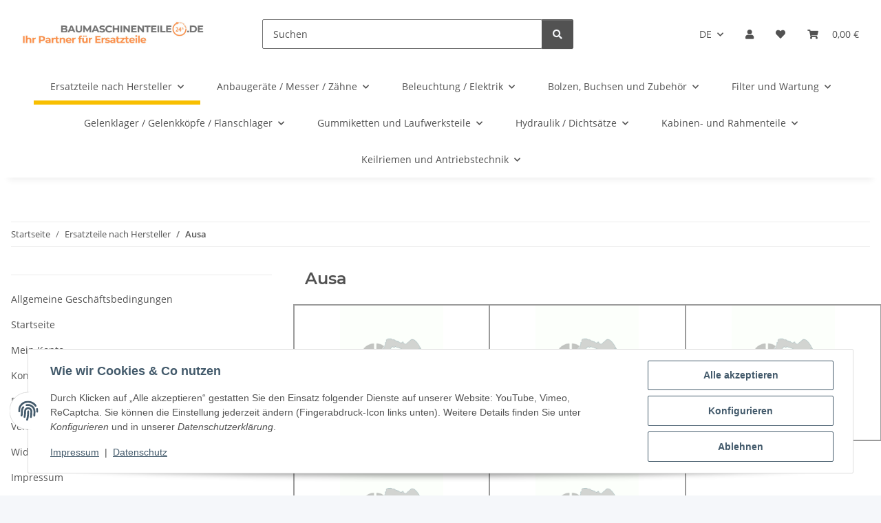

--- FILE ---
content_type: text/html; charset=utf-8
request_url: https://www.baumaschinenteile24.de/Ausa_4
body_size: 90275
content:
<!DOCTYPE html>
<html lang="de" itemscope itemtype="https://schema.org/CollectionPage">
    
    <head>
        
            <meta http-equiv="content-type" content="text/html; charset=utf-8">
            <meta name="description" itemprop="description" content="Serie 100, Serie 200, Serie CM/CMA, Serie D, Serie MH">
                        <meta name="viewport" content="width=device-width, initial-scale=1.0">
            <meta http-equiv="X-UA-Compatible" content="IE=edge">
                        <meta name="robots" content="index, follow">

            <meta itemprop="url" content="https://www.baumaschinenteile24.de/Ausa_4">
            <meta property="og:type" content="website">
            <meta property="og:site_name" content="Ersatzteile für Ausa - baumaschinenteile24 - Original- und Alternativ">
            <meta property="og:title" content="Ersatzteile für Ausa - baumaschinenteile24 - Original- und Alternativ">
            <meta property="og:description" content="Serie 100, Serie 200, Serie CM/CMA, Serie D, Serie MH">
            <meta property="og:url" content="https://www.baumaschinenteile24.de/Ausa_4">

                                                                                                                        
                            <meta itemprop="image" content="https://www.baumaschinenteile24.de/media/image/category/11177/lg/ausa_4.jpg">
                <meta property="og:image" content="https://www.baumaschinenteile24.de/media/image/category/11177/lg/ausa_4.jpg">
                <meta property="og:image:width" content="600">
                <meta property="og:image:height" content="600">
                    

        <title itemprop="name">Ersatzteile für Ausa - baumaschinenteile24 - Original- und Alternativ</title>

                    <link rel="canonical" href="https://www.baumaschinenteile24.de/Ausa_4">
        
        

        
            <link rel="icon" href="https://www.baumaschinenteile24.de/favicon.ico" sizes="48x48">
            <link rel="icon" href="https://www.baumaschinenteile24.de/favicon.svg" sizes="any" type="image/svg+xml">
            <link rel="apple-touch-icon" href="https://www.baumaschinenteile24.de/apple-touch-icon.png">
            <link rel="manifest" href="https://www.baumaschinenteile24.de/site.webmanifest">
            <meta name="msapplication-TileColor" content="#1C1D2C">
            <meta name="msapplication-TileImage" content="https://www.baumaschinenteile24.de/mstile-144x144.png">
        
        
            <meta name="theme-color" content="#1C1D2C">
        

        
                                                    
                <style id="criticalCSS">
                    
                        :root{--blue: #007bff;--indigo: #6610f2;--purple: #6f42c1;--pink: #e83e8c;--red: #dc3545;--orange: #fd7e14;--yellow: #ffc107;--green: #28a745;--teal: #20c997;--cyan: #17a2b8;--white: #ffffff;--gray: #707070;--gray-dark: #343a40;--primary: #F8BF00;--secondary: #525252;--success: #1C871E;--info: #525252;--warning: #a56823;--danger: #b90000;--light: #f5f7fa;--dark: #525252;--gray: #707070;--gray-light: #f5f7fa;--gray-medium: #ebebeb;--gray-dark: #9b9b9b;--gray-darker: #525252;--breakpoint-xs: 0;--breakpoint-sm: 576px;--breakpoint-md: 768px;--breakpoint-lg: 992px;--breakpoint-xl: 1300px;--font-family-sans-serif: "Open Sans", sans-serif;--font-family-monospace: SFMono-Regular, Menlo, Monaco, Consolas, "Liberation Mono", "Courier New", monospace}*,*::before,*::after{box-sizing:border-box}html{font-family:sans-serif;line-height:1.15;-webkit-text-size-adjust:100%;-webkit-tap-highlight-color:rgba(0,0,0,0)}article,aside,figcaption,figure,footer,header,hgroup,main,nav,section{display:block}body{margin:0;font-family:"Open Sans",sans-serif;font-size:0.875rem;font-weight:400;line-height:1.5;color:#525252;text-align:left;background-color:#f5f7fa}[tabindex="-1"]:focus:not(:focus-visible){outline:0 !important}hr{box-sizing:content-box;height:0;overflow:visible}h1,h2,h3,h4,h5,h6{margin-top:0;margin-bottom:1rem}p{margin-top:0;margin-bottom:1rem}abbr[title],abbr[data-original-title]{text-decoration:underline;text-decoration:underline dotted;cursor:help;border-bottom:0;text-decoration-skip-ink:none}address{margin-bottom:1rem;font-style:normal;line-height:inherit}ol,ul,dl{margin-top:0;margin-bottom:1rem}ol ol,ul ul,ol ul,ul ol{margin-bottom:0}dt{font-weight:700}dd{margin-bottom:.5rem;margin-left:0}blockquote{margin:0 0 1rem}b,strong{font-weight:bolder}small{font-size:80%}sub,sup{position:relative;font-size:75%;line-height:0;vertical-align:baseline}sub{bottom:-0.25em}sup{top:-0.5em}a{color:#525252;text-decoration:underline;background-color:rgba(0,0,0,0)}a:hover{color:#f8bf00;text-decoration:none}a:not([href]):not([class]){color:inherit;text-decoration:none}a:not([href]):not([class]):hover{color:inherit;text-decoration:none}pre,code,kbd,samp{font-family:SFMono-Regular,Menlo,Monaco,Consolas,"Liberation Mono","Courier New",monospace;font-size:1em}pre{margin-top:0;margin-bottom:1rem;overflow:auto;-ms-overflow-style:scrollbar}figure{margin:0 0 1rem}img{vertical-align:middle;border-style:none}svg{overflow:hidden;vertical-align:middle}table{border-collapse:collapse}caption{padding-top:.75rem;padding-bottom:.75rem;color:#707070;text-align:left;caption-side:bottom}th{text-align:inherit;text-align:-webkit-match-parent}label{display:inline-block;margin-bottom:.5rem}button{border-radius:0}button:focus:not(:focus-visible){outline:0}input,button,select,optgroup,textarea{margin:0;font-family:inherit;font-size:inherit;line-height:inherit}button,input{overflow:visible}button,select{text-transform:none}[role=button]{cursor:pointer}select{word-wrap:normal}button,[type=button],[type=reset],[type=submit]{-webkit-appearance:button}button:not(:disabled),[type=button]:not(:disabled),[type=reset]:not(:disabled),[type=submit]:not(:disabled){cursor:pointer}button::-moz-focus-inner,[type=button]::-moz-focus-inner,[type=reset]::-moz-focus-inner,[type=submit]::-moz-focus-inner{padding:0;border-style:none}input[type=radio],input[type=checkbox]{box-sizing:border-box;padding:0}textarea{overflow:auto;resize:vertical}fieldset{min-width:0;padding:0;margin:0;border:0}legend{display:block;width:100%;max-width:100%;padding:0;margin-bottom:.5rem;font-size:1.5rem;line-height:inherit;color:inherit;white-space:normal}progress{vertical-align:baseline}[type=number]::-webkit-inner-spin-button,[type=number]::-webkit-outer-spin-button{height:auto}[type=search]{outline-offset:-2px;-webkit-appearance:none}[type=search]::-webkit-search-decoration{-webkit-appearance:none}::-webkit-file-upload-button{font:inherit;-webkit-appearance:button}output{display:inline-block}summary{display:list-item;cursor:pointer}template{display:none}[hidden]{display:none !important}.img-fluid{max-width:100%;height:auto}.img-thumbnail{padding:.25rem;background-color:#f5f7fa;border:1px solid #dee2e6;border-radius:.125rem;box-shadow:0 1px 2px rgba(0,0,0,.075);max-width:100%;height:auto}.figure{display:inline-block}.figure-img{margin-bottom:.5rem;line-height:1}.figure-caption{font-size:90%;color:#707070}code{font-size:87.5%;color:#e83e8c;word-wrap:break-word}a>code{color:inherit}kbd{padding:.2rem .4rem;font-size:87.5%;color:#fff;background-color:#212529;border-radius:.125rem;box-shadow:inset 0 -0.1rem 0 rgba(0,0,0,.25)}kbd kbd{padding:0;font-size:100%;font-weight:700;box-shadow:none}pre{display:block;font-size:87.5%;color:#212529}pre code{font-size:inherit;color:inherit;word-break:normal}.pre-scrollable{max-height:340px;overflow-y:scroll}.container,.container-fluid,.container-xl,.container-lg,.container-md,.container-sm{width:100%;padding-right:1rem;padding-left:1rem;margin-right:auto;margin-left:auto}@media(min-width: 576px){.container-sm,.container{max-width:97vw}}@media(min-width: 768px){.container-md,.container-sm,.container{max-width:720px}}@media(min-width: 992px){.container-lg,.container-md,.container-sm,.container{max-width:960px}}@media(min-width: 1300px){.container-xl,.container-lg,.container-md,.container-sm,.container{max-width:1250px}}.row{display:flex;flex-wrap:wrap;margin-right:-1rem;margin-left:-1rem}.no-gutters{margin-right:0;margin-left:0}.no-gutters>.col,.no-gutters>[class*=col-]{padding-right:0;padding-left:0}.col-xl,.col-xl-auto,.col-xl-12,.col-xl-11,.col-xl-10,.col-xl-9,.col-xl-8,.col-xl-7,.col-xl-6,.col-xl-5,.col-xl-4,.col-xl-3,.col-xl-2,.col-xl-1,.col-lg,.col-lg-auto,.col-lg-12,.col-lg-11,.col-lg-10,.col-lg-9,.col-lg-8,.col-lg-7,.col-lg-6,.col-lg-5,.col-lg-4,.col-lg-3,.col-lg-2,.col-lg-1,.col-md,.col-md-auto,.col-md-12,.col-md-11,.col-md-10,.col-md-9,.col-md-8,.col-md-7,.col-md-6,.col-md-5,.col-md-4,.col-md-3,.col-md-2,.col-md-1,.col-sm,.col-sm-auto,.col-sm-12,.col-sm-11,.col-sm-10,.col-sm-9,.col-sm-8,.col-sm-7,.col-sm-6,.col-sm-5,.col-sm-4,.col-sm-3,.col-sm-2,.col-sm-1,.col,.col-auto,.col-12,.col-11,.col-10,.col-9,.col-8,.col-7,.col-6,.col-5,.col-4,.col-3,.col-2,.col-1{position:relative;width:100%;padding-right:1rem;padding-left:1rem}.col{flex-basis:0;flex-grow:1;max-width:100%}.row-cols-1>*{flex:0 0 100%;max-width:100%}.row-cols-2>*{flex:0 0 50%;max-width:50%}.row-cols-3>*{flex:0 0 33.3333333333%;max-width:33.3333333333%}.row-cols-4>*{flex:0 0 25%;max-width:25%}.row-cols-5>*{flex:0 0 20%;max-width:20%}.row-cols-6>*{flex:0 0 16.6666666667%;max-width:16.6666666667%}.col-auto{flex:0 0 auto;width:auto;max-width:100%}.col-1{flex:0 0 8.33333333%;max-width:8.33333333%}.col-2{flex:0 0 16.66666667%;max-width:16.66666667%}.col-3{flex:0 0 25%;max-width:25%}.col-4{flex:0 0 33.33333333%;max-width:33.33333333%}.col-5{flex:0 0 41.66666667%;max-width:41.66666667%}.col-6{flex:0 0 50%;max-width:50%}.col-7{flex:0 0 58.33333333%;max-width:58.33333333%}.col-8{flex:0 0 66.66666667%;max-width:66.66666667%}.col-9{flex:0 0 75%;max-width:75%}.col-10{flex:0 0 83.33333333%;max-width:83.33333333%}.col-11{flex:0 0 91.66666667%;max-width:91.66666667%}.col-12{flex:0 0 100%;max-width:100%}.order-first{order:-1}.order-last{order:13}.order-0{order:0}.order-1{order:1}.order-2{order:2}.order-3{order:3}.order-4{order:4}.order-5{order:5}.order-6{order:6}.order-7{order:7}.order-8{order:8}.order-9{order:9}.order-10{order:10}.order-11{order:11}.order-12{order:12}.offset-1{margin-left:8.33333333%}.offset-2{margin-left:16.66666667%}.offset-3{margin-left:25%}.offset-4{margin-left:33.33333333%}.offset-5{margin-left:41.66666667%}.offset-6{margin-left:50%}.offset-7{margin-left:58.33333333%}.offset-8{margin-left:66.66666667%}.offset-9{margin-left:75%}.offset-10{margin-left:83.33333333%}.offset-11{margin-left:91.66666667%}@media(min-width: 576px){.col-sm{flex-basis:0;flex-grow:1;max-width:100%}.row-cols-sm-1>*{flex:0 0 100%;max-width:100%}.row-cols-sm-2>*{flex:0 0 50%;max-width:50%}.row-cols-sm-3>*{flex:0 0 33.3333333333%;max-width:33.3333333333%}.row-cols-sm-4>*{flex:0 0 25%;max-width:25%}.row-cols-sm-5>*{flex:0 0 20%;max-width:20%}.row-cols-sm-6>*{flex:0 0 16.6666666667%;max-width:16.6666666667%}.col-sm-auto{flex:0 0 auto;width:auto;max-width:100%}.col-sm-1{flex:0 0 8.33333333%;max-width:8.33333333%}.col-sm-2{flex:0 0 16.66666667%;max-width:16.66666667%}.col-sm-3{flex:0 0 25%;max-width:25%}.col-sm-4{flex:0 0 33.33333333%;max-width:33.33333333%}.col-sm-5{flex:0 0 41.66666667%;max-width:41.66666667%}.col-sm-6{flex:0 0 50%;max-width:50%}.col-sm-7{flex:0 0 58.33333333%;max-width:58.33333333%}.col-sm-8{flex:0 0 66.66666667%;max-width:66.66666667%}.col-sm-9{flex:0 0 75%;max-width:75%}.col-sm-10{flex:0 0 83.33333333%;max-width:83.33333333%}.col-sm-11{flex:0 0 91.66666667%;max-width:91.66666667%}.col-sm-12{flex:0 0 100%;max-width:100%}.order-sm-first{order:-1}.order-sm-last{order:13}.order-sm-0{order:0}.order-sm-1{order:1}.order-sm-2{order:2}.order-sm-3{order:3}.order-sm-4{order:4}.order-sm-5{order:5}.order-sm-6{order:6}.order-sm-7{order:7}.order-sm-8{order:8}.order-sm-9{order:9}.order-sm-10{order:10}.order-sm-11{order:11}.order-sm-12{order:12}.offset-sm-0{margin-left:0}.offset-sm-1{margin-left:8.33333333%}.offset-sm-2{margin-left:16.66666667%}.offset-sm-3{margin-left:25%}.offset-sm-4{margin-left:33.33333333%}.offset-sm-5{margin-left:41.66666667%}.offset-sm-6{margin-left:50%}.offset-sm-7{margin-left:58.33333333%}.offset-sm-8{margin-left:66.66666667%}.offset-sm-9{margin-left:75%}.offset-sm-10{margin-left:83.33333333%}.offset-sm-11{margin-left:91.66666667%}}@media(min-width: 768px){.col-md{flex-basis:0;flex-grow:1;max-width:100%}.row-cols-md-1>*{flex:0 0 100%;max-width:100%}.row-cols-md-2>*{flex:0 0 50%;max-width:50%}.row-cols-md-3>*{flex:0 0 33.3333333333%;max-width:33.3333333333%}.row-cols-md-4>*{flex:0 0 25%;max-width:25%}.row-cols-md-5>*{flex:0 0 20%;max-width:20%}.row-cols-md-6>*{flex:0 0 16.6666666667%;max-width:16.6666666667%}.col-md-auto{flex:0 0 auto;width:auto;max-width:100%}.col-md-1{flex:0 0 8.33333333%;max-width:8.33333333%}.col-md-2{flex:0 0 16.66666667%;max-width:16.66666667%}.col-md-3{flex:0 0 25%;max-width:25%}.col-md-4{flex:0 0 33.33333333%;max-width:33.33333333%}.col-md-5{flex:0 0 41.66666667%;max-width:41.66666667%}.col-md-6{flex:0 0 50%;max-width:50%}.col-md-7{flex:0 0 58.33333333%;max-width:58.33333333%}.col-md-8{flex:0 0 66.66666667%;max-width:66.66666667%}.col-md-9{flex:0 0 75%;max-width:75%}.col-md-10{flex:0 0 83.33333333%;max-width:83.33333333%}.col-md-11{flex:0 0 91.66666667%;max-width:91.66666667%}.col-md-12{flex:0 0 100%;max-width:100%}.order-md-first{order:-1}.order-md-last{order:13}.order-md-0{order:0}.order-md-1{order:1}.order-md-2{order:2}.order-md-3{order:3}.order-md-4{order:4}.order-md-5{order:5}.order-md-6{order:6}.order-md-7{order:7}.order-md-8{order:8}.order-md-9{order:9}.order-md-10{order:10}.order-md-11{order:11}.order-md-12{order:12}.offset-md-0{margin-left:0}.offset-md-1{margin-left:8.33333333%}.offset-md-2{margin-left:16.66666667%}.offset-md-3{margin-left:25%}.offset-md-4{margin-left:33.33333333%}.offset-md-5{margin-left:41.66666667%}.offset-md-6{margin-left:50%}.offset-md-7{margin-left:58.33333333%}.offset-md-8{margin-left:66.66666667%}.offset-md-9{margin-left:75%}.offset-md-10{margin-left:83.33333333%}.offset-md-11{margin-left:91.66666667%}}@media(min-width: 992px){.col-lg{flex-basis:0;flex-grow:1;max-width:100%}.row-cols-lg-1>*{flex:0 0 100%;max-width:100%}.row-cols-lg-2>*{flex:0 0 50%;max-width:50%}.row-cols-lg-3>*{flex:0 0 33.3333333333%;max-width:33.3333333333%}.row-cols-lg-4>*{flex:0 0 25%;max-width:25%}.row-cols-lg-5>*{flex:0 0 20%;max-width:20%}.row-cols-lg-6>*{flex:0 0 16.6666666667%;max-width:16.6666666667%}.col-lg-auto{flex:0 0 auto;width:auto;max-width:100%}.col-lg-1{flex:0 0 8.33333333%;max-width:8.33333333%}.col-lg-2{flex:0 0 16.66666667%;max-width:16.66666667%}.col-lg-3{flex:0 0 25%;max-width:25%}.col-lg-4{flex:0 0 33.33333333%;max-width:33.33333333%}.col-lg-5{flex:0 0 41.66666667%;max-width:41.66666667%}.col-lg-6{flex:0 0 50%;max-width:50%}.col-lg-7{flex:0 0 58.33333333%;max-width:58.33333333%}.col-lg-8{flex:0 0 66.66666667%;max-width:66.66666667%}.col-lg-9{flex:0 0 75%;max-width:75%}.col-lg-10{flex:0 0 83.33333333%;max-width:83.33333333%}.col-lg-11{flex:0 0 91.66666667%;max-width:91.66666667%}.col-lg-12{flex:0 0 100%;max-width:100%}.order-lg-first{order:-1}.order-lg-last{order:13}.order-lg-0{order:0}.order-lg-1{order:1}.order-lg-2{order:2}.order-lg-3{order:3}.order-lg-4{order:4}.order-lg-5{order:5}.order-lg-6{order:6}.order-lg-7{order:7}.order-lg-8{order:8}.order-lg-9{order:9}.order-lg-10{order:10}.order-lg-11{order:11}.order-lg-12{order:12}.offset-lg-0{margin-left:0}.offset-lg-1{margin-left:8.33333333%}.offset-lg-2{margin-left:16.66666667%}.offset-lg-3{margin-left:25%}.offset-lg-4{margin-left:33.33333333%}.offset-lg-5{margin-left:41.66666667%}.offset-lg-6{margin-left:50%}.offset-lg-7{margin-left:58.33333333%}.offset-lg-8{margin-left:66.66666667%}.offset-lg-9{margin-left:75%}.offset-lg-10{margin-left:83.33333333%}.offset-lg-11{margin-left:91.66666667%}}@media(min-width: 1300px){.col-xl{flex-basis:0;flex-grow:1;max-width:100%}.row-cols-xl-1>*{flex:0 0 100%;max-width:100%}.row-cols-xl-2>*{flex:0 0 50%;max-width:50%}.row-cols-xl-3>*{flex:0 0 33.3333333333%;max-width:33.3333333333%}.row-cols-xl-4>*{flex:0 0 25%;max-width:25%}.row-cols-xl-5>*{flex:0 0 20%;max-width:20%}.row-cols-xl-6>*{flex:0 0 16.6666666667%;max-width:16.6666666667%}.col-xl-auto{flex:0 0 auto;width:auto;max-width:100%}.col-xl-1{flex:0 0 8.33333333%;max-width:8.33333333%}.col-xl-2{flex:0 0 16.66666667%;max-width:16.66666667%}.col-xl-3{flex:0 0 25%;max-width:25%}.col-xl-4{flex:0 0 33.33333333%;max-width:33.33333333%}.col-xl-5{flex:0 0 41.66666667%;max-width:41.66666667%}.col-xl-6{flex:0 0 50%;max-width:50%}.col-xl-7{flex:0 0 58.33333333%;max-width:58.33333333%}.col-xl-8{flex:0 0 66.66666667%;max-width:66.66666667%}.col-xl-9{flex:0 0 75%;max-width:75%}.col-xl-10{flex:0 0 83.33333333%;max-width:83.33333333%}.col-xl-11{flex:0 0 91.66666667%;max-width:91.66666667%}.col-xl-12{flex:0 0 100%;max-width:100%}.order-xl-first{order:-1}.order-xl-last{order:13}.order-xl-0{order:0}.order-xl-1{order:1}.order-xl-2{order:2}.order-xl-3{order:3}.order-xl-4{order:4}.order-xl-5{order:5}.order-xl-6{order:6}.order-xl-7{order:7}.order-xl-8{order:8}.order-xl-9{order:9}.order-xl-10{order:10}.order-xl-11{order:11}.order-xl-12{order:12}.offset-xl-0{margin-left:0}.offset-xl-1{margin-left:8.33333333%}.offset-xl-2{margin-left:16.66666667%}.offset-xl-3{margin-left:25%}.offset-xl-4{margin-left:33.33333333%}.offset-xl-5{margin-left:41.66666667%}.offset-xl-6{margin-left:50%}.offset-xl-7{margin-left:58.33333333%}.offset-xl-8{margin-left:66.66666667%}.offset-xl-9{margin-left:75%}.offset-xl-10{margin-left:83.33333333%}.offset-xl-11{margin-left:91.66666667%}}.nav{display:flex;flex-wrap:wrap;padding-left:0;margin-bottom:0;list-style:none}.nav-link{display:block;padding:.5rem 1rem;text-decoration:none}.nav-link:hover,.nav-link:focus{text-decoration:none}.nav-link.disabled{color:#707070;pointer-events:none;cursor:default}.nav-tabs{border-bottom:1px solid #dee2e6}.nav-tabs .nav-link{margin-bottom:-1px;background-color:rgba(0,0,0,0);border:1px solid rgba(0,0,0,0);border-top-left-radius:0;border-top-right-radius:0}.nav-tabs .nav-link:hover,.nav-tabs .nav-link:focus{isolation:isolate;border-color:rgba(0,0,0,0)}.nav-tabs .nav-link.disabled{color:#707070;background-color:rgba(0,0,0,0);border-color:rgba(0,0,0,0)}.nav-tabs .nav-link.active,.nav-tabs .nav-item.show .nav-link{color:#525252;background-color:rgba(0,0,0,0);border-color:#f8bf00}.nav-tabs .dropdown-menu{margin-top:-1px;border-top-left-radius:0;border-top-right-radius:0}.nav-pills .nav-link{background:none;border:0;border-radius:.125rem}.nav-pills .nav-link.active,.nav-pills .show>.nav-link{color:#fff;background-color:#f8bf00}.nav-fill>.nav-link,.nav-fill .nav-item{flex:1 1 auto;text-align:center}.nav-justified>.nav-link,.nav-justified .nav-item{flex-basis:0;flex-grow:1;text-align:center}.tab-content>.tab-pane{display:none}.tab-content>.active{display:block}.navbar{position:relative;display:flex;flex-wrap:wrap;align-items:center;justify-content:space-between;padding:.4rem 1rem}.navbar .container,.navbar .container-fluid,.navbar .container-sm,.navbar .container-md,.navbar .container-lg,.navbar .container-xl{display:flex;flex-wrap:wrap;align-items:center;justify-content:space-between}.navbar-brand{display:inline-block;padding-top:.40625rem;padding-bottom:.40625rem;margin-right:1rem;font-size:1rem;line-height:inherit;white-space:nowrap}.navbar-brand:hover,.navbar-brand:focus{text-decoration:none}.navbar-nav{display:flex;flex-direction:column;padding-left:0;margin-bottom:0;list-style:none}.navbar-nav .nav-link{padding-right:0;padding-left:0}.navbar-nav .dropdown-menu{position:static;float:none}.navbar-text{display:inline-block;padding-top:.5rem;padding-bottom:.5rem}.navbar-collapse{flex-basis:100%;flex-grow:1;align-items:center}.navbar-toggler{padding:.25rem .75rem;font-size:1rem;line-height:1;background-color:rgba(0,0,0,0);border:1px solid rgba(0,0,0,0);border-radius:.125rem}.navbar-toggler:hover,.navbar-toggler:focus{text-decoration:none}.navbar-toggler-icon{display:inline-block;width:1.5em;height:1.5em;vertical-align:middle;content:"";background:50%/100% 100% no-repeat}.navbar-nav-scroll{max-height:75vh;overflow-y:auto}@media(max-width: 575.98px){.navbar-expand-sm>.container,.navbar-expand-sm>.container-fluid,.navbar-expand-sm>.container-sm,.navbar-expand-sm>.container-md,.navbar-expand-sm>.container-lg,.navbar-expand-sm>.container-xl{padding-right:0;padding-left:0}}@media(min-width: 576px){.navbar-expand-sm{flex-flow:row nowrap;justify-content:flex-start}.navbar-expand-sm .navbar-nav{flex-direction:row}.navbar-expand-sm .navbar-nav .dropdown-menu{position:absolute}.navbar-expand-sm .navbar-nav .nav-link{padding-right:1.5rem;padding-left:1.5rem}.navbar-expand-sm>.container,.navbar-expand-sm>.container-fluid,.navbar-expand-sm>.container-sm,.navbar-expand-sm>.container-md,.navbar-expand-sm>.container-lg,.navbar-expand-sm>.container-xl{flex-wrap:nowrap}.navbar-expand-sm .navbar-nav-scroll{overflow:visible}.navbar-expand-sm .navbar-collapse{display:flex !important;flex-basis:auto}.navbar-expand-sm .navbar-toggler{display:none}}@media(max-width: 767.98px){.navbar-expand-md>.container,.navbar-expand-md>.container-fluid,.navbar-expand-md>.container-sm,.navbar-expand-md>.container-md,.navbar-expand-md>.container-lg,.navbar-expand-md>.container-xl{padding-right:0;padding-left:0}}@media(min-width: 768px){.navbar-expand-md{flex-flow:row nowrap;justify-content:flex-start}.navbar-expand-md .navbar-nav{flex-direction:row}.navbar-expand-md .navbar-nav .dropdown-menu{position:absolute}.navbar-expand-md .navbar-nav .nav-link{padding-right:1.5rem;padding-left:1.5rem}.navbar-expand-md>.container,.navbar-expand-md>.container-fluid,.navbar-expand-md>.container-sm,.navbar-expand-md>.container-md,.navbar-expand-md>.container-lg,.navbar-expand-md>.container-xl{flex-wrap:nowrap}.navbar-expand-md .navbar-nav-scroll{overflow:visible}.navbar-expand-md .navbar-collapse{display:flex !important;flex-basis:auto}.navbar-expand-md .navbar-toggler{display:none}}@media(max-width: 991.98px){.navbar-expand-lg>.container,.navbar-expand-lg>.container-fluid,.navbar-expand-lg>.container-sm,.navbar-expand-lg>.container-md,.navbar-expand-lg>.container-lg,.navbar-expand-lg>.container-xl{padding-right:0;padding-left:0}}@media(min-width: 992px){.navbar-expand-lg{flex-flow:row nowrap;justify-content:flex-start}.navbar-expand-lg .navbar-nav{flex-direction:row}.navbar-expand-lg .navbar-nav .dropdown-menu{position:absolute}.navbar-expand-lg .navbar-nav .nav-link{padding-right:1.5rem;padding-left:1.5rem}.navbar-expand-lg>.container,.navbar-expand-lg>.container-fluid,.navbar-expand-lg>.container-sm,.navbar-expand-lg>.container-md,.navbar-expand-lg>.container-lg,.navbar-expand-lg>.container-xl{flex-wrap:nowrap}.navbar-expand-lg .navbar-nav-scroll{overflow:visible}.navbar-expand-lg .navbar-collapse{display:flex !important;flex-basis:auto}.navbar-expand-lg .navbar-toggler{display:none}}@media(max-width: 1299.98px){.navbar-expand-xl>.container,.navbar-expand-xl>.container-fluid,.navbar-expand-xl>.container-sm,.navbar-expand-xl>.container-md,.navbar-expand-xl>.container-lg,.navbar-expand-xl>.container-xl{padding-right:0;padding-left:0}}@media(min-width: 1300px){.navbar-expand-xl{flex-flow:row nowrap;justify-content:flex-start}.navbar-expand-xl .navbar-nav{flex-direction:row}.navbar-expand-xl .navbar-nav .dropdown-menu{position:absolute}.navbar-expand-xl .navbar-nav .nav-link{padding-right:1.5rem;padding-left:1.5rem}.navbar-expand-xl>.container,.navbar-expand-xl>.container-fluid,.navbar-expand-xl>.container-sm,.navbar-expand-xl>.container-md,.navbar-expand-xl>.container-lg,.navbar-expand-xl>.container-xl{flex-wrap:nowrap}.navbar-expand-xl .navbar-nav-scroll{overflow:visible}.navbar-expand-xl .navbar-collapse{display:flex !important;flex-basis:auto}.navbar-expand-xl .navbar-toggler{display:none}}.navbar-expand{flex-flow:row nowrap;justify-content:flex-start}.navbar-expand>.container,.navbar-expand>.container-fluid,.navbar-expand>.container-sm,.navbar-expand>.container-md,.navbar-expand>.container-lg,.navbar-expand>.container-xl{padding-right:0;padding-left:0}.navbar-expand .navbar-nav{flex-direction:row}.navbar-expand .navbar-nav .dropdown-menu{position:absolute}.navbar-expand .navbar-nav .nav-link{padding-right:1.5rem;padding-left:1.5rem}.navbar-expand>.container,.navbar-expand>.container-fluid,.navbar-expand>.container-sm,.navbar-expand>.container-md,.navbar-expand>.container-lg,.navbar-expand>.container-xl{flex-wrap:nowrap}.navbar-expand .navbar-nav-scroll{overflow:visible}.navbar-expand .navbar-collapse{display:flex !important;flex-basis:auto}.navbar-expand .navbar-toggler{display:none}.navbar-light .navbar-brand{color:rgba(0,0,0,.9)}.navbar-light .navbar-brand:hover,.navbar-light .navbar-brand:focus{color:rgba(0,0,0,.9)}.navbar-light .navbar-nav .nav-link{color:#525252}.navbar-light .navbar-nav .nav-link:hover,.navbar-light .navbar-nav .nav-link:focus{color:#f8bf00}.navbar-light .navbar-nav .nav-link.disabled{color:rgba(0,0,0,.3)}.navbar-light .navbar-nav .show>.nav-link,.navbar-light .navbar-nav .active>.nav-link,.navbar-light .navbar-nav .nav-link.show,.navbar-light .navbar-nav .nav-link.active{color:rgba(0,0,0,.9)}.navbar-light .navbar-toggler{color:#525252;border-color:rgba(0,0,0,.1)}.navbar-light .navbar-toggler-icon{background-image:url("data:image/svg+xml,%3csvg xmlns='http://www.w3.org/2000/svg' width='30' height='30' viewBox='0 0 30 30'%3e%3cpath stroke='%23525252' stroke-linecap='round' stroke-miterlimit='10' stroke-width='2' d='M4 7h22M4 15h22M4 23h22'/%3e%3c/svg%3e")}.navbar-light .navbar-text{color:#525252}.navbar-light .navbar-text a{color:rgba(0,0,0,.9)}.navbar-light .navbar-text a:hover,.navbar-light .navbar-text a:focus{color:rgba(0,0,0,.9)}.navbar-dark .navbar-brand{color:#fff}.navbar-dark .navbar-brand:hover,.navbar-dark .navbar-brand:focus{color:#fff}.navbar-dark .navbar-nav .nav-link{color:rgba(255,255,255,.5)}.navbar-dark .navbar-nav .nav-link:hover,.navbar-dark .navbar-nav .nav-link:focus{color:rgba(255,255,255,.75)}.navbar-dark .navbar-nav .nav-link.disabled{color:rgba(255,255,255,.25)}.navbar-dark .navbar-nav .show>.nav-link,.navbar-dark .navbar-nav .active>.nav-link,.navbar-dark .navbar-nav .nav-link.show,.navbar-dark .navbar-nav .nav-link.active{color:#fff}.navbar-dark .navbar-toggler{color:rgba(255,255,255,.5);border-color:rgba(255,255,255,.1)}.navbar-dark .navbar-toggler-icon{background-image:url("data:image/svg+xml,%3csvg xmlns='http://www.w3.org/2000/svg' width='30' height='30' viewBox='0 0 30 30'%3e%3cpath stroke='rgba%28255, 255, 255, 0.5%29' stroke-linecap='round' stroke-miterlimit='10' stroke-width='2' d='M4 7h22M4 15h22M4 23h22'/%3e%3c/svg%3e")}.navbar-dark .navbar-text{color:rgba(255,255,255,.5)}.navbar-dark .navbar-text a{color:#fff}.navbar-dark .navbar-text a:hover,.navbar-dark .navbar-text a:focus{color:#fff}.pagination-sm .page-item.active .page-link::after,.pagination-sm .page-item.active .page-text::after{left:.375rem;right:.375rem}.pagination-lg .page-item.active .page-link::after,.pagination-lg .page-item.active .page-text::after{left:1.125rem;right:1.125rem}.page-item{position:relative}.page-item.active{font-weight:700}.page-item.active .page-link::after,.page-item.active .page-text::after{content:"";position:absolute;left:.5625rem;bottom:0;right:.5625rem;border-bottom:4px solid #f8bf00}@media(min-width: 768px){.dropdown-item.page-item{background-color:rgba(0,0,0,0)}}.page-link,.page-text{text-decoration:none}.pagination{margin-bottom:0;justify-content:space-between;align-items:center}@media(min-width: 768px){.pagination{justify-content:normal}.pagination .dropdown>.btn{display:none}.pagination .dropdown-menu{position:static !important;transform:none !important;display:flex;margin:0;padding:0;border:0;min-width:auto}.pagination .dropdown-item{width:auto;display:inline-block;padding:0}.pagination .dropdown-item.active{background-color:rgba(0,0,0,0);color:#525252}.pagination .dropdown-item:hover{background-color:rgba(0,0,0,0)}.pagination .pagination-site{display:none}}@media(max-width: 767.98px){.pagination .dropdown-item{padding:0}.pagination .dropdown-item.active .page-link,.pagination .dropdown-item.active .page-text,.pagination .dropdown-item:active .page-link,.pagination .dropdown-item:active .page-text{color:#525252}}.productlist-page-nav{align-items:center}.productlist-page-nav .pagination{margin:0}.productlist-page-nav .displayoptions{margin-bottom:1rem}@media(min-width: 768px){.productlist-page-nav .displayoptions{margin-bottom:0}}.productlist-page-nav .displayoptions .btn-group+.btn-group+.btn-group{margin-left:.5rem}.productlist-page-nav .result-option-wrapper{margin-right:.5rem}.productlist-page-nav .productlist-item-info{margin-bottom:.5rem;margin-left:auto;margin-right:auto;display:flex}@media(min-width: 768px){.productlist-page-nav .productlist-item-info{margin-right:0;margin-bottom:0}.productlist-page-nav .productlist-item-info.productlist-item-border{border-right:1px solid #ebebeb;padding-right:1rem}}.productlist-page-nav.productlist-page-nav-header-m{margin-top:3rem}@media(min-width: 768px){.productlist-page-nav.productlist-page-nav-header-m{margin-top:2rem}.productlist-page-nav.productlist-page-nav-header-m>.col{margin-top:1rem}}.productlist-page-nav-bottom{margin-bottom:2rem}.pagination-wrapper{margin-bottom:1rem;align-items:center;border-top:1px solid #f5f7fa;border-bottom:1px solid #f5f7fa;padding-top:.5rem;padding-bottom:.5rem}.pagination-wrapper .pagination-entries{font-weight:700;margin-bottom:1rem}@media(min-width: 768px){.pagination-wrapper .pagination-entries{margin-bottom:0}}.pagination-wrapper .pagination-selects{margin-left:auto;margin-top:1rem}@media(min-width: 768px){.pagination-wrapper .pagination-selects{margin-left:0;margin-top:0}}.pagination-wrapper .pagination-selects .pagination-selects-entries{margin-bottom:1rem}@media(min-width: 768px){.pagination-wrapper .pagination-selects .pagination-selects-entries{margin-right:1rem;margin-bottom:0}}.pagination-no-wrapper{border:0;padding-top:0;padding-bottom:0}.topbar-wrapper{position:relative;z-index:1021;flex-direction:row-reverse}.sticky-header header{position:sticky;top:0}#jtl-nav-wrapper .form-control::placeholder,#jtl-nav-wrapper .form-control:focus::placeholder{color:#525252}#jtl-nav-wrapper .label-slide .form-group:not(.exclude-from-label-slide):not(.checkbox) label{background:#fff;color:#525252}header{box-shadow:0 1rem .5625rem -0.75rem rgba(0,0,0,.06);position:relative;z-index:1020}header .dropdown-menu{background-color:#fff;color:#525252}header .navbar-toggler{color:#525252}header .navbar-brand img{max-width:50vw;object-fit:contain}header .nav-right .dropdown-menu{margin-top:-0.03125rem;box-shadow:inset 0 1rem .5625rem -0.75rem rgba(0,0,0,.06)}@media(min-width: 992px){header #mainNavigation{margin-right:1rem}}@media(max-width: 991.98px){header .navbar-brand img{max-width:30vw}header .dropup,header .dropright,header .dropdown,header .dropleft,header .col,header [class*=col-]{position:static}header .navbar-collapse{position:fixed;top:0;left:0;display:block;height:100vh !important;-webkit-overflow-scrolling:touch;max-width:16.875rem;transition:all .2s ease-in-out;z-index:1050;width:100%;background:#fff}header .navbar-collapse:not(.show){transform:translateX(-100%)}header .navbar-nav{transition:all .2s ease-in-out}header .navbar-nav .nav-item,header .navbar-nav .nav-link{margin-left:0;margin-right:0;padding-left:1rem;padding-right:1rem;padding-top:1rem;padding-bottom:1rem}header .navbar-nav .nav-link{margin-top:-1rem;margin-bottom:-1rem;margin-left:-1rem;margin-right:-1rem;display:flex;align-items:center;justify-content:space-between}header .navbar-nav .nav-link::after{content:'\f054' !important;font-family:"Font Awesome 5 Free" !important;font-weight:900;margin-left:.5rem;margin-top:0;font-size:.75em}header .navbar-nav .nav-item.dropdown>.nav-link>.product-count{display:none}header .navbar-nav .nav-item:not(.dropdown) .nav-link::after{display:none}header .navbar-nav .dropdown-menu{position:absolute;left:100%;top:0;box-shadow:none;width:100%;padding:0;margin:0}header .navbar-nav .dropdown-menu:not(.show){display:none}header .navbar-nav .dropdown-body{margin:0}header .navbar-nav .nav{flex-direction:column}header .nav-mobile-header{padding-left:1rem;padding-right:1rem}header .nav-mobile-header>.row{height:3.125rem}header .nav-mobile-header .nav-mobile-header-hr{margin-top:0;margin-bottom:0}header .nav-mobile-body{height:calc(100vh - 3.125rem);height:calc(var(--vh, 1vh)*100 - 3.125rem);overflow-y:auto;position:relative}header .nav-scrollbar-inner{overflow:visible}header .nav-right{font-size:1rem}header .nav-right .dropdown-menu{width:100%}}@media(min-width: 992px){header .navbar-collapse{height:4.3125rem}header .navbar-nav>.nav-item>.nav-link{position:relative;padding:1.5rem}header .navbar-nav>.nav-item>.nav-link::before{content:"";position:absolute;bottom:0;left:50%;transform:translateX(-50%);border-width:0 0 6px;border-color:#f8bf00;border-style:solid;transition:width .4s;width:0}header .navbar-nav>.nav-item.active>.nav-link::before,header .navbar-nav>.nav-item:hover>.nav-link::before,header .navbar-nav>.nav-item.hover>.nav-link::before{width:100%}header .navbar-nav>.nav-item>.dropdown-menu{max-height:calc(100vh - 12.5rem);overflow:auto;margin-top:-0.03125rem;box-shadow:inset 0 1rem .5625rem -0.75rem rgba(0,0,0,.06)}header .navbar-nav>.nav-item.dropdown-full{position:static}header .navbar-nav>.nav-item.dropdown-full .dropdown-menu{width:100%}header .navbar-nav>.nav-item .product-count{display:none}header .navbar-nav>.nav-item .nav{flex-wrap:wrap}header .navbar-nav .nav .nav-link{padding:0}header .navbar-nav .nav .nav-link::after{display:none}header .navbar-nav .dropdown .nav-item{width:100%}header .nav-mobile-body{align-self:flex-start;width:100%}header .nav-scrollbar-inner{width:100%}header .nav-right .nav-link{padding-top:1.5rem;padding-bottom:1.5rem}header .submenu-headline::after{display:none}header .submenu-headline-toplevel{font-family:Montserrat,sans-serif;font-size:1rem;border-bottom:1px solid #ebebeb;margin-bottom:1rem}header .subcategory-wrapper .categories-recursive-dropdown{display:block;position:static !important;box-shadow:none}header .subcategory-wrapper .categories-recursive-dropdown>.nav{flex-direction:column}header .subcategory-wrapper .categories-recursive-dropdown .categories-recursive-dropdown{margin-left:.25rem}}header .submenu-headline-image{margin-bottom:1rem;display:none}@media(min-width: 992px){header .submenu-headline-image{display:block}}header #burger-menu{margin-right:1rem}header .table,header .dropdown-item,header .btn-outline-primary{color:#525252}header .dropdown-item{background-color:rgba(0,0,0,0)}header .dropdown-item:hover{background-color:#f5f7fa}header .btn-outline-primary:hover{color:#525252}@media(min-width: 992px){.nav-item-lg-m{margin-top:1.5rem;margin-bottom:1.5rem}}.fixed-search{background-color:#fff;box-shadow:0 .25rem .5rem rgba(0,0,0,.2);padding-top:.5rem;padding-bottom:.5rem}.fixed-search .form-control{background-color:#fff;color:#525252}.fixed-search .form-control::placeholder{color:#525252}.main-search .twitter-typeahead{display:flex;flex-grow:1}.form-clear{align-items:center;bottom:8px;color:#525252;cursor:pointer;display:flex;height:24px;justify-content:center;position:absolute;right:52px;width:24px;z-index:10}.account-icon-dropdown .account-icon-dropdown-pass{margin-bottom:2rem}.account-icon-dropdown .dropdown-footer{background-color:#f5f7fa}.account-icon-dropdown .dropdown-footer a{text-decoration:underline}.account-icon-dropdown .account-icon-dropdown-logout{padding-bottom:.5rem}.cart-dropdown-shipping-notice{color:#707070}.is-checkout header,.is-checkout .navbar{height:2.8rem}@media(min-width: 992px){.is-checkout header,.is-checkout .navbar{height:4.2625rem}}.is-checkout .search-form-wrapper-fixed,.is-checkout .fixed-search{display:none}@media(max-width: 991.98px){.nav-icons{height:2.8rem}}.search-form-wrapper-fixed{padding-top:.5rem;padding-bottom:.5rem}.full-width-mega .main-search-wrapper .twitter-typeahead{flex:1}@media(min-width: 992px){.full-width-mega .main-search-wrapper{display:block}}@media(max-width: 991.98px){.full-width-mega.sticky-top .main-search-wrapper{padding-right:0;padding-left:0;flex:0 0 auto;width:auto;max-width:100%}.full-width-mega.sticky-top .main-search-wrapper+.col,.full-width-mega.sticky-top .main-search-wrapper a{padding-left:0}.full-width-mega.sticky-top .main-search-wrapper .nav-link{padding-right:.7rem}.full-width-mega .secure-checkout-icon{flex:0 0 auto;width:auto;max-width:100%;margin-left:auto}.full-width-mega .toggler-logo-wrapper{position:initial;width:max-content}}.full-width-mega .nav-icons-wrapper{padding-left:0}.full-width-mega .nav-logo-wrapper{padding-right:0;margin-right:auto}@media(min-width: 992px){.full-width-mega .navbar-expand-lg .nav-multiple-row .navbar-nav{flex-wrap:wrap}.full-width-mega #mainNavigation.nav-multiple-row{height:auto;margin-right:0}.full-width-mega .nav-multiple-row .nav-scrollbar-inner{padding-bottom:0}.full-width-mega .nav-multiple-row .nav-scrollbar-arrow{display:none}.full-width-mega .menu-search-position-center .main-search-wrapper{margin-right:auto}.full-width-mega .menu-search-position-left .main-search-wrapper{margin-right:auto}.full-width-mega .menu-search-position-left .nav-logo-wrapper{margin-right:initial}.full-width-mega .menu-center-center.menu-multiple-rows-multiple .nav-scrollbar-inner{justify-content:center}.full-width-mega .menu-center-space-between.menu-multiple-rows-multiple .nav-scrollbar-inner{justify-content:space-between}}@media(min-width: 992px){header.full-width-mega .nav-right .dropdown-menu{box-shadow:0 0 7px #000}header .nav-multiple-row .navbar-nav>.nav-item>.nav-link{padding:1rem 1.5rem}}.slick-slider{position:relative;display:block;box-sizing:border-box;-webkit-touch-callout:none;-webkit-user-select:none;-khtml-user-select:none;-moz-user-select:none;-ms-user-select:none;user-select:none;-ms-touch-action:pan-y;touch-action:pan-y;-webkit-tap-highlight-color:rgba(0,0,0,0)}.slick-list{position:relative;overflow:hidden;display:block;margin:0;padding:0}.slick-list:focus{outline:none}.slick-list.dragging{cursor:pointer;cursor:hand}.slick-slider .slick-track,.slick-slider .slick-list{-webkit-transform:translate3d(0, 0, 0);-moz-transform:translate3d(0, 0, 0);-ms-transform:translate3d(0, 0, 0);-o-transform:translate3d(0, 0, 0);transform:translate3d(0, 0, 0)}.slick-track{position:relative;left:0;top:0;display:block;margin-left:auto;margin-right:auto;margin-bottom:2px}.slick-track:before,.slick-track:after{content:"";display:table}.slick-track:after{clear:both}.slick-loading .slick-track{visibility:hidden}.slick-slide{float:left;height:100%;min-height:1px;display:none}[dir=rtl] .slick-slide{float:right}.slick-slide img{display:block}.slick-slide.slick-loading img{display:none}.slick-slide.dragging img{pointer-events:none}.slick-initialized .slick-slide{display:block}.slick-loading .slick-slide{visibility:hidden}.slick-vertical .slick-slide{display:block;height:auto;border:1px solid rgba(0,0,0,0)}.slick-arrow.slick-hidden{display:none}:root{--vh: 1vh}.fa,.fas,.far,.fal{display:inline-block}h1,h2,h3,h4,h5,h6,.h1,.h2,.h3,.sidepanel-left .box-normal .box-normal-link,.productlist-filter-headline,.h4,.h5,.h6{margin-bottom:1rem;font-family:Montserrat,sans-serif;font-weight:400;line-height:1.2;color:#525252}h1,.h1{font-size:1.875rem}h2,.h2{font-size:1.5rem}h3,.h3,.sidepanel-left .box-normal .box-normal-link,.productlist-filter-headline{font-size:1rem}h4,.h4{font-size:0.875rem}h5,.h5{font-size:0.875rem}h6,.h6{font-size:0.875rem}.btn-skip-to{position:absolute;top:0;transition:transform 200ms;transform:scale(0);margin:1%;z-index:1070;background:#fff;border:3px solid #f8bf00;font-weight:400;color:#525252;text-align:center;vertical-align:middle;padding:.625rem .9375rem;border-radius:.125rem;font-weight:bolder;text-decoration:none}.btn-skip-to:focus{transform:scale(1)}.slick-slide a:hover,.slick-slide a:focus{color:#f8bf00;text-decoration:none}.slick-slide a:not([href]):not([class]):hover,.slick-slide a:not([href]):not([class]):focus{color:inherit;text-decoration:none}.banner .img-fluid{width:100%}.label-slide .form-group:not(.exclude-from-label-slide):not(.checkbox) label{display:none}.modal{display:none}.carousel-thumbnails .slick-arrow{opacity:0}.slick-dots{flex:0 0 100%;display:flex;justify-content:center;align-items:center;font-size:0;line-height:0;padding:0;height:1rem;width:100%;margin:2rem 0 0}.slick-dots li{margin:0 .25rem;list-style-type:none}.slick-dots li button{width:.75rem;height:.75rem;padding:0;border-radius:50%;border:.125rem solid #ebebeb;background-color:#ebebeb;transition:all .2s ease-in-out}.slick-dots li.slick-active button{background-color:#525252;border-color:#525252}.consent-modal:not(.active){display:none}.consent-banner-icon{width:1em;height:1em}.mini>#consent-banner{display:none}html{overflow-y:scroll}.dropdown-menu{display:none}.dropdown-toggle::after{content:"";margin-left:.5rem;display:inline-block}.list-unstyled,.list-icons{padding-left:0;list-style:none}.input-group{position:relative;display:flex;flex-wrap:wrap;align-items:stretch;width:100%}.input-group>.form-control{flex:1 1 auto;width:1%}#main-wrapper{background:#fff}.container-fluid-xl{max-width:103.125rem}.nav-dividers .nav-item{position:relative}.nav-dividers .nav-item:not(:last-child)::after{content:"";position:absolute;right:0;top:.5rem;height:calc(100% - 1rem);border-right:.0625rem solid currentColor}.nav-link{text-decoration:none}.nav-scrollbar{overflow:hidden;display:flex;align-items:center}.nav-scrollbar .nav,.nav-scrollbar .navbar-nav{flex-wrap:nowrap}.nav-scrollbar .nav-item{white-space:nowrap}.nav-scrollbar-inner{overflow-x:auto;padding-bottom:1.5rem;align-self:flex-start}#shop-nav{align-items:center;flex-shrink:0;margin-left:auto}@media(max-width: 767.98px){#shop-nav .nav-link{padding-left:.7rem;padding-right:.7rem}}.has-left-sidebar .breadcrumb-container{padding-left:0;padding-right:0}.breadcrumb{display:flex;flex-wrap:wrap;padding:.5rem 0;margin-bottom:0;list-style:none;background-color:rgba(0,0,0,0);border-radius:0}.breadcrumb-item{display:none}@media(min-width: 768px){.breadcrumb-item{display:flex}}.breadcrumb-item.active{font-weight:700}.breadcrumb-item.first{padding-left:0}.breadcrumb-item.first::before{display:none}.breadcrumb-item+.breadcrumb-item{padding-left:.5rem}.breadcrumb-item+.breadcrumb-item::before{display:inline-block;padding-right:.5rem;color:#707070;content:"/"}.breadcrumb-item.active{color:#525252;font-weight:700}.breadcrumb-item.first::before{display:none}.breadcrumb-arrow{display:flex}@media(min-width: 768px){.breadcrumb-arrow{display:none}}.breadcrumb-arrow:first-child::before{content:'\f053' !important;font-family:"Font Awesome 5 Free" !important;font-weight:900;margin-right:6px}.breadcrumb-arrow:not(:first-child){padding-left:0}.breadcrumb-arrow:not(:first-child)::before{content:none}.breadcrumb-wrapper{margin-bottom:2rem}@media(min-width: 992px){.breadcrumb-wrapper{border-style:solid;border-color:#ebebeb;border-width:1px 0}}.breadcrumb{font-size:0.8125rem}.breadcrumb a{text-decoration:none}.breadcrumb-back{padding-right:1rem;margin-right:1rem;border-right:1px solid #ebebeb}.hr-sect{display:flex;justify-content:center;flex-basis:100%;align-items:center;color:#525252;margin:8px 0;font-size:1.5rem;font-family:Montserrat,sans-serif}.hr-sect::before{margin:0 30px 0 0}.hr-sect::after{margin:0 0 0 30px}.hr-sect::before,.hr-sect::after{content:"";flex-grow:1;background:rgba(0,0,0,.1);height:1px;font-size:0;line-height:0}.hr-sect a{text-decoration:none;border-bottom:.375rem solid rgba(0,0,0,0);font-weight:700}@media(max-width: 991.98px){.hr-sect{text-align:center;border-top:1px solid rgba(0,0,0,.1);border-bottom:1px solid rgba(0,0,0,.1);padding:15px 0;margin:15px 0}.hr-sect::before,.hr-sect::after{margin:0;flex-grow:unset}.hr-sect a{border-bottom:none;margin:auto}}.slick-slider-other.is-not-opc{margin-bottom:2rem}.slick-slider-other.is-not-opc .carousel{margin-bottom:1.5rem}.slick-slider-other .slick-slider-other-container{padding-left:0;padding-right:0}@media(min-width: 768px){.slick-slider-other .slick-slider-other-container{padding-left:1rem;padding-right:1rem}}.slick-slider-other .hr-sect{margin-bottom:2rem}#header-top-bar{position:relative;z-index:1021;flex-direction:row-reverse}#header-top-bar,header{background-color:#fff;color:#525252}.img-aspect-ratio{width:100%;height:auto}header{box-shadow:0 1rem .5625rem -0.75rem rgba(0,0,0,.06);position:relative;z-index:1020}header .navbar{padding:0;position:static}@media(min-width: 992px){header{padding-bottom:0}header .navbar-brand{margin-right:3rem}}header .navbar-brand{padding:.4rem;outline-offset:-3px}header .navbar-brand img{height:2rem;width:auto}header .nav-right .dropdown-menu{margin-top:-0.03125rem;box-shadow:inset 0 1rem .5625rem -0.75rem rgba(0,0,0,.06)}@media(min-width: 992px){header .navbar-brand{padding-top:.6rem;padding-bottom:.6rem}header .navbar-brand img{height:3.0625rem}header .navbar-collapse{height:4.3125rem}header .navbar-nav>.nav-item>.nav-link{position:relative;padding:1.5rem}header .navbar-nav>.nav-item>.nav-link::before{content:"";position:absolute;bottom:0;left:50%;transform:translateX(-50%);border-width:0 0 6px;border-color:#f8bf00;border-style:solid;transition:width .4s;width:0}header .navbar-nav>.nav-item>.nav-link:focus{outline-offset:-2px}header .navbar-nav>.nav-item.active>.nav-link::before,header .navbar-nav>.nav-item:hover>.nav-link::before,header .navbar-nav>.nav-item.hover>.nav-link::before{width:100%}header .navbar-nav>.nav-item .nav{flex-wrap:wrap}header .navbar-nav .nav .nav-link{padding:0}header .navbar-nav .nav .nav-link::after{display:none}header .navbar-nav .dropdown .nav-item{width:100%}header .nav-mobile-body{align-self:flex-start;width:100%}header .nav-scrollbar-inner{width:100%}header .nav-right .nav-link{padding-top:1.5rem;padding-bottom:1.5rem}}.btn{display:inline-block;font-weight:600;color:#525252;text-align:center;vertical-align:middle;user-select:none;background-color:rgba(0,0,0,0);border:1px solid rgba(0,0,0,0);padding:.625rem .9375rem;font-size:0.875rem;line-height:1.5;border-radius:.125rem}.btn.disabled,.btn:disabled{opacity:.65;box-shadow:none}.btn:not(:disabled):not(.disabled):active,.btn:not(:disabled):not(.disabled).active{box-shadow:inset 0 3px 5px rgba(0,0,0,.125)}.btn:not(:disabled):not(.disabled):active:focus,.btn:not(:disabled):not(.disabled).active:focus{box-shadow:0 0 0 .2rem rgba(248,191,0,.25),inset 0 3px 5px rgba(0,0,0,.125)}.form-control{display:block;width:100%;height:calc(1.5em + 1.25rem + 2px);padding:.625rem .9375rem;font-size:0.875rem;font-weight:400;line-height:1.5;color:#525252;background-color:#fff;background-clip:padding-box;border:1px solid #707070;border-radius:.125rem;box-shadow:inset 0 1px 1px rgba(0,0,0,.075);transition:border-color .15s ease-in-out,box-shadow .15s ease-in-out}@media(prefers-reduced-motion: reduce){.form-control{transition:none}}.square{display:flex;position:relative}.square::before{content:"";display:inline-block;padding-bottom:100%}#product-offer .product-info ul.info-essential{margin:2rem 0;padding-left:0;list-style:none}.price_wrapper{margin-bottom:1.5rem}.price_wrapper .price{display:inline-block}.price_wrapper .bulk-prices{margin-top:1rem}.price_wrapper .bulk-prices .bulk-price{margin-right:.25rem}#product-offer .product-info{border:0}#product-offer .product-info .bordered-top-bottom{padding:1rem;border-top:1px solid #f5f7fa;border-bottom:1px solid #f5f7fa}#product-offer .product-info ul.info-essential{margin:2rem 0}#product-offer .product-info .shortdesc{margin-bottom:1rem}#product-offer .product-info .product-offer{margin-bottom:2rem}#product-offer .product-info .product-offer>.row{margin-bottom:1.5rem}#product-offer .product-info .stock-information{border-top:1px solid #ebebeb;border-bottom:1px solid #ebebeb;align-items:flex-end}#product-offer .product-info .stock-information.stock-information-p{padding-top:1rem;padding-bottom:1rem}@media(max-width: 767.98px){#product-offer .product-info .stock-information{margin-top:1rem}}#product-offer .product-info .question-on-item{margin-left:auto}#product-offer .product-info .question-on-item .question{padding:0}.product-detail .product-actions{position:absolute;z-index:1;right:2rem;top:1rem;display:flex;justify-content:center;align-items:center}.product-detail .product-actions .btn{margin:0 .25rem}#image_wrapper{margin-bottom:3rem}#image_wrapper #gallery{margin-bottom:2rem}#image_wrapper .product-detail-image-topbar{display:none}.product-detail .product-thumbnails-wrapper .product-thumbnails{display:none}.flex-row-reverse{flex-direction:row-reverse !important}.flex-column{flex-direction:column !important}.justify-content-start{justify-content:flex-start !important}.collapse:not(.show){display:none}.d-none{display:none !important}.d-block{display:block !important}.d-flex{display:flex !important}.d-inline-block{display:inline-block !important}@media(min-width: 992px){.d-lg-none{display:none !important}.d-lg-block{display:block !important}.d-lg-flex{display:flex !important}}@media(min-width: 768px){.d-md-none{display:none !important}.d-md-block{display:block !important}.d-md-flex{display:flex !important}.d-md-inline-block{display:inline-block !important}}@media(min-width: 992px){.justify-content-lg-end{justify-content:flex-end !important}}.list-gallery{display:flex;flex-direction:column}.list-gallery .second-wrapper{position:absolute;top:0;left:0;width:100%;height:100%}.list-gallery img.second{opacity:0}.form-group{margin-bottom:1rem}.btn-outline-secondary{color:#525252;border-color:#525252}.btn-group{display:inline-flex}.productlist-filter-headline{padding-bottom:.5rem;margin-bottom:1rem}hr{margin-top:1rem;margin-bottom:1rem;border:0;border-top:1px solid rgba(0,0,0,.1)}.badge-circle-1{background-color:#fff}#content{padding-bottom:3rem}#content-wrapper{margin-top:0}#content-wrapper.has-fluid{padding-top:1rem}#content-wrapper:not(.has-fluid){padding-top:2rem}@media(min-width: 992px){#content-wrapper:not(.has-fluid){padding-top:4rem}}.account-data-item h2{margin-bottom:0}aside h4{margin-bottom:1rem}aside .card{border:none;box-shadow:none;background-color:rgba(0,0,0,0)}aside .card .card-title{margin-bottom:.5rem;font-size:1.5rem;font-weight:600}aside .card.card-default .card-heading{border-bottom:none;padding-left:0;padding-right:0}aside .card.card-default>.card-heading>.card-title{color:#525252;font-weight:600;border-bottom:1px solid #ebebeb;padding:10px 0}aside .card>.card-body{padding:0}aside .card>.card-body .card-title{font-weight:600}aside .nav-panel .nav{flex-wrap:initial}aside .nav-panel>.nav>.active>.nav-link{border-bottom:.375rem solid #f8bf00;cursor:pointer}aside .nav-panel .active>.nav-link{font-weight:700}aside .nav-panel .nav-link[aria-expanded=true] i.fa-chevron-down{transform:rotate(180deg)}aside .nav-panel .nav-link,aside .nav-panel .nav-item{clear:left}aside .box .nav-link,aside .box .nav a,aside .box .dropdown-menu .dropdown-item{text-decoration:none;white-space:normal}aside .box .nav-link{padding-left:0;padding-right:0}aside .box .snippets-categories-nav-link-child{padding-left:.5rem;padding-right:.5rem}aside .box-monthlynews a .value{text-decoration:underline}aside .box-monthlynews a .value:hover{text-decoration:none}.box-categories .dropdown .collapse,.box-linkgroup .dropdown .collapse{background:#f5f7fa}.box-categories .nav-link{cursor:pointer}.box_login .register{text-decoration:underline}.box_login .register:hover{text-decoration:none}.box_login .register .fa{color:#f8bf00}.box_login .resetpw{text-decoration:underline}.box_login .resetpw:hover{text-decoration:none}.jqcloud-word.w0{color:#fbd966;font-size:70%}.jqcloud-word.w1{color:#fad352;font-size:100%}.jqcloud-word.w2{color:#face3d;font-size:130%}.jqcloud-word.w3{color:#f9c929;font-size:160%}.jqcloud-word.w4{color:#f9c414;font-size:190%}.jqcloud-word.w5{color:#f8bf00;font-size:220%}.jqcloud-word.w6{color:#e4b000;font-size:250%}.jqcloud-word.w7{color:#d0a000;font-size:280%}.jqcloud{line-height:normal;overflow:hidden;position:relative}.jqcloud-word a{color:inherit !important;font-size:inherit !important;text-decoration:none !important}.jqcloud-word a:hover{color:#f8bf00 !important}.searchcloud{width:100%;height:200px}#footer-boxes .card{background:rgba(0,0,0,0);border:0}#footer-boxes .card a{text-decoration:none}@media(min-width: 768px){.box-normal{margin-bottom:1.5rem}}.box-normal .box-normal-link{text-decoration:none;font-weight:700;margin-bottom:.5rem}@media(min-width: 768px){.box-normal .box-normal-link{display:none}}.box-filter-hr{margin-top:.5rem;margin-bottom:.5rem}.box-normal-hr{margin-top:1rem;margin-bottom:1rem;display:flex}@media(min-width: 768px){.box-normal-hr{display:none}}.box-last-seen .box-last-seen-item{margin-bottom:1rem}.box-nav-item{margin-top:.5rem}@media(min-width: 768px){.box-nav-item{margin-top:0}}.box-login .box-login-resetpw{margin-bottom:.5rem;padding-left:0;padding-right:0;display:block}.box-slider{margin-bottom:1.5rem}.box-link-wrapper{align-items:center;display:flex}.box-link-wrapper i.snippets-filter-item-icon-right{color:#707070}.box-link-wrapper .badge{margin-left:auto}.box-delete-button{text-align:right;white-space:nowrap}.box-delete-button .remove{float:right}.box-filter-price .box-filter-price-collapse{padding-bottom:1.5rem}.hr-no-top{margin-top:0;margin-bottom:1rem}.characteristic-collapse-btn-inner img{margin-right:.25rem}#search{margin-right:1rem;display:none}@media(min-width: 992px){#search{display:block}}.link-content{margin-bottom:1rem}#footer{margin-top:auto;padding:4rem 0 0;background-color:#f5f7fa;color:#525252}#copyright{background-color:#525252;color:#f5f7fa;margin-top:1rem}#copyright>div{padding-top:1rem;padding-bottom:1rem;font-size:.75rem;text-align:center}.toggler-logo-wrapper{float:left}@media(max-width: 991.98px){.toggler-logo-wrapper{position:absolute}.toggler-logo-wrapper .logo-wrapper{float:left}.toggler-logo-wrapper .burger-menu-wrapper{float:left;padding-top:1rem}}.navbar .container{display:block}.lazyload{opacity:0 !important}.btn-pause:focus,.btn-pause:focus-within{outline:2px solid #ffda5f !important}.stepper a:focus{text-decoration:underline}.search-wrapper{width:100%}#header-top-bar a:not(.dropdown-item):not(.btn),header a:not(.dropdown-item):not(.btn){text-decoration:none;color:#525252}#header-top-bar a:not(.dropdown-item):not(.btn):hover,header a:not(.dropdown-item):not(.btn):hover{color:#f8bf00}header .form-control,header .form-control:focus{background-color:#fff;color:#525252}.btn-secondary{background-color:#525252;color:#f5f7fa}.productlist-filter-headline{border-bottom:1px solid #ebebeb}.content-cats-small{margin-bottom:3rem}@media(min-width: 768px){.content-cats-small>div{margin-bottom:1rem}}.content-cats-small .sub-categories{display:flex;flex-direction:column;flex-grow:1;flex-basis:auto;align-items:stretch;justify-content:flex-start;height:100%}.content-cats-small .sub-categories .subcategories-image{justify-content:center;align-items:flex-start;margin-bottom:1rem}.content-cats-small::after{display:block;clear:both;content:""}.content-cats-small .outer{margin-bottom:.5rem}.content-cats-small .caption{margin-bottom:.5rem}@media(min-width: 768px){.content-cats-small .caption{text-align:center}}.content-cats-small hr{margin-top:1rem;margin-bottom:1rem;padding-left:0;list-style:none}.lazyloading{color:rgba(0,0,0,0);width:auto;height:auto;max-width:40px;max-height:40px}

                    
                    
                                                    .main-search-wrapper {
                                max-width: 500px;
                            }
                                                                            @media (min-width: 992px) {
                                header .navbar-brand img {
                                    height: 80px;
                                }
                                                            }
                                            
                </style>
            
                                                            <link rel="preload" href="https://www.baumaschinenteile24.de/templates/NOVAChild/themes/my-nova/my-nova.css?v=5.5.0" as="style" onload="this.onload=null;this.rel='stylesheet'">
                                    <link rel="preload" href="https://www.baumaschinenteile24.de/templates/NOVAChild/themes/my-nova/custom.css?v=5.5.0" as="style" onload="this.onload=null;this.rel='stylesheet'">
                                                                            <link rel="preload" href="https://www.baumaschinenteile24.de/plugins/jtl_paypal_commerce/frontend/css/style.css?v=5.5.0" as="style" onload="this.onload=null;this.rel='stylesheet'">
                                    
                <noscript>
                                            <link rel="stylesheet" href="https://www.baumaschinenteile24.de/templates/NOVAChild/themes/my-nova/my-nova.css?v=5.5.0">
                                            <link rel="stylesheet" href="https://www.baumaschinenteile24.de/templates/NOVAChild/themes/my-nova/custom.css?v=5.5.0">
                                                                                            <link href="https://www.baumaschinenteile24.de/plugins/jtl_paypal_commerce/frontend/css/style.css?v=5.5.0" rel="stylesheet">
                                                            </noscript>
            
                                    <script>
                /*! loadCSS rel=preload polyfill. [c]2017 Filament Group, Inc. MIT License */
                (function (w) {
                    "use strict";
                    if (!w.loadCSS) {
                        w.loadCSS = function (){};
                    }
                    var rp = loadCSS.relpreload = {};
                    rp.support                  = (function () {
                        var ret;
                        try {
                            ret = w.document.createElement("link").relList.supports("preload");
                        } catch (e) {
                            ret = false;
                        }
                        return function () {
                            return ret;
                        };
                    })();
                    rp.bindMediaToggle          = function (link) {
                        var finalMedia = link.media || "all";

                        function enableStylesheet() {
                            if (link.addEventListener) {
                                link.removeEventListener("load", enableStylesheet);
                            } else if (link.attachEvent) {
                                link.detachEvent("onload", enableStylesheet);
                            }
                            link.setAttribute("onload", null);
                            link.media = finalMedia;
                        }

                        if (link.addEventListener) {
                            link.addEventListener("load", enableStylesheet);
                        } else if (link.attachEvent) {
                            link.attachEvent("onload", enableStylesheet);
                        }
                        setTimeout(function () {
                            link.rel   = "stylesheet";
                            link.media = "only x";
                        });
                        setTimeout(enableStylesheet, 3000);
                    };

                    rp.poly = function () {
                        if (rp.support()) {
                            return;
                        }
                        var links = w.document.getElementsByTagName("link");
                        for (var i = 0; i < links.length; i++) {
                            var link = links[i];
                            if (link.rel === "preload" && link.getAttribute("as") === "style" && !link.getAttribute("data-loadcss")) {
                                link.setAttribute("data-loadcss", true);
                                rp.bindMediaToggle(link);
                            }
                        }
                    };

                    if (!rp.support()) {
                        rp.poly();

                        var run = w.setInterval(rp.poly, 500);
                        if (w.addEventListener) {
                            w.addEventListener("load", function () {
                                rp.poly();
                                w.clearInterval(run);
                            });
                        } else if (w.attachEvent) {
                            w.attachEvent("onload", function () {
                                rp.poly();
                                w.clearInterval(run);
                            });
                        }
                    }

                    if (typeof exports !== "undefined") {
                        exports.loadCSS = loadCSS;
                    }
                    else {
                        w.loadCSS = loadCSS;
                    }
                }(typeof global !== "undefined" ? global : this));
            </script>
                                        <link rel="alternate" type="application/rss+xml" title="Newsfeed baumaschinenteile24" href="https://www.baumaschinenteile24.de/rss.xml">
                                                                                    <link rel="alternate" hreflang="de" href="https://www.baumaschinenteile24.de/Ausa_4">
                                        <link rel="alternate" hreflang="x-default" href="https://www.baumaschinenteile24.de/Ausa_4">
                                                        <link rel="alternate" hreflang="en" href="https://www.baumaschinenteile24.de/Ausa_5">
                                                        <link rel="alternate" hreflang="fr" href="https://www.baumaschinenteile24.de/Ausa_6">
                                                        <link rel="alternate" hreflang="es" href="https://www.baumaschinenteile24.de/Ausa_7">
                                                        

                

        <script src="https://www.baumaschinenteile24.de/templates/NOVA/js/jquery-3.7.1.min.js"></script>

                                                                            <script defer src="https://www.baumaschinenteile24.de/templates/NOVA/js/bootstrap-toolkit.js?v=5.5.0"></script>
                            <script defer src="https://www.baumaschinenteile24.de/templates/NOVA/js/bootstrap.bundle.min.js?v=5.5.0"></script>
                            <script defer src="https://www.baumaschinenteile24.de/templates/NOVA/js/slick.min.js?v=5.5.0"></script>
                            <script defer src="https://www.baumaschinenteile24.de/templates/NOVA/js/eModal.min.js?v=5.5.0"></script>
                            <script defer src="https://www.baumaschinenteile24.de/templates/NOVA/js/jquery.nivo.slider.pack.js?v=5.5.0"></script>
                            <script defer src="https://www.baumaschinenteile24.de/templates/NOVA/js/bootstrap-select.min.js?v=5.5.0"></script>
                            <script defer src="https://www.baumaschinenteile24.de/templates/NOVA/js/jtl.evo.js?v=5.5.0"></script>
                            <script defer src="https://www.baumaschinenteile24.de/templates/NOVA/js/typeahead.bundle.min.js?v=5.5.0"></script>
                            <script defer src="https://www.baumaschinenteile24.de/templates/NOVA/js/wow.min.js?v=5.5.0"></script>
                            <script defer src="https://www.baumaschinenteile24.de/templates/NOVA/js/colcade.js?v=5.5.0"></script>
                            <script defer src="https://www.baumaschinenteile24.de/templates/NOVA/js/global.js?v=5.5.0"></script>
                            <script defer src="https://www.baumaschinenteile24.de/templates/NOVA/js/slick-lightbox.min.js?v=5.5.0"></script>
                            <script defer src="https://www.baumaschinenteile24.de/templates/NOVA/js/jquery.serialize-object.min.js?v=5.5.0"></script>
                            <script defer src="https://www.baumaschinenteile24.de/templates/NOVA/js/jtl.io.js?v=5.5.0"></script>
                            <script defer src="https://www.baumaschinenteile24.de/templates/NOVA/js/jtl.article.js?v=5.5.0"></script>
                            <script defer src="https://www.baumaschinenteile24.de/templates/NOVA/js/jtl.basket.js?v=5.5.0"></script>
                            <script defer src="https://www.baumaschinenteile24.de/templates/NOVA/js/parallax.min.js?v=5.5.0"></script>
                            <script defer src="https://www.baumaschinenteile24.de/templates/NOVA/js/jqcloud.js?v=5.5.0"></script>
                            <script defer src="https://www.baumaschinenteile24.de/templates/NOVA/js/nouislider.min.js?v=5.5.0"></script>
                            <script defer src="https://www.baumaschinenteile24.de/templates/NOVA/js/consent.js?v=5.5.0"></script>
                            <script defer src="https://www.baumaschinenteile24.de/templates/NOVA/js/consent.youtube.js?v=5.5.0"></script>
                                
        
                    <script defer src="https://www.baumaschinenteile24.de/templates/NOVAChild/js/custom.js?v=5.5.0"></script>
        
        

        
                            <link rel="preload" href="https://www.baumaschinenteile24.de/templates/NOVA/themes/base/fonts/opensans/open-sans-600.woff2" as="font" crossorigin>
                <link rel="preload" href="https://www.baumaschinenteile24.de/templates/NOVA/themes/base/fonts/opensans/open-sans-regular.woff2" as="font" crossorigin>
                <link rel="preload" href="https://www.baumaschinenteile24.de/templates/NOVA/themes/base/fonts/montserrat/Montserrat-SemiBold.woff2" as="font" crossorigin>
                        <link rel="preload" href="https://www.baumaschinenteile24.de/templates/NOVA/themes/base/fontawesome/webfonts/fa-solid-900.woff2" as="font" crossorigin>
            <link rel="preload" href="https://www.baumaschinenteile24.de/templates/NOVA/themes/base/fontawesome/webfonts/fa-regular-400.woff2" as="font" crossorigin>
        
        
            <link rel="modulepreload" href="https://www.baumaschinenteile24.de/templates/NOVA/js/app/globals.js" as="script" crossorigin>
            <link rel="modulepreload" href="https://www.baumaschinenteile24.de/templates/NOVA/js/app/snippets/form-counter.js" as="script" crossorigin>
            <link rel="modulepreload" href="https://www.baumaschinenteile24.de/templates/NOVA/js/app/plugins/navscrollbar.js" as="script" crossorigin>
            <link rel="modulepreload" href="https://www.baumaschinenteile24.de/templates/NOVA/js/app/plugins/tabdrop.js" as="script" crossorigin>
            <link rel="modulepreload" href="https://www.baumaschinenteile24.de/templates/NOVA/js/app/views/header.js" as="script" crossorigin>
            <link rel="modulepreload" href="https://www.baumaschinenteile24.de/templates/NOVA/js/app/views/productdetails.js" as="script" crossorigin>
        
                        
                    
        <script type="module" src="https://www.baumaschinenteile24.de/templates/NOVA/js/app/app.js"></script>
        <script>(function(){
            // back-to-list-link mechanics

                            window.sessionStorage.setItem('has_starting_point', 'true');
                window.sessionStorage.removeItem('cur_product_id');
                window.sessionStorage.removeItem('product_page_visits');
                window.should_render_backtolist_link = false;
                    })()</script>
    </head>
    

    
    
        <body class="btn-animated                     wish-compare-animation-mobile                                                                is-nova" data-page="2">
    
            
            <a href="#main-wrapper" class="btn-skip-to">
                    Zum Hauptinhalt springen
            
</a>                            <a href="#search-header" class="btn-skip-to">
                        Zur Suche springen
                
</a>                <a href="#mainNavigation" class="btn-skip-to">
                        Zum Menü springen
                
</a>                    
        
                            <input id="consent-manager-show-banner" type="hidden" value="1">
                
    <div id="consent-manager" class="d-none">
                                                                        
        
            <button type="button" class="consent-btn consent-btn-outline-primary d-none" id="consent-settings-btn" title="Datenschutz-Einstellungen">
                <span class="consent-icon">
                    <svg xmlns="http://www.w3.org/2000/svg" viewbox="0 0 512 512" role="img"><path fill="currentColor" d="M256.12 245.96c-13.25 0-24 10.74-24 24 1.14 72.25-8.14 141.9-27.7 211.55-2.73 9.72 2.15 30.49 23.12 30.49 10.48 0 20.11-6.92 23.09-17.52 13.53-47.91 31.04-125.41 29.48-224.52.01-13.25-10.73-24-23.99-24zm-.86-81.73C194 164.16 151.25 211.3 152.1 265.32c.75 47.94-3.75 95.91-13.37 142.55-2.69 12.98 5.67 25.69 18.64 28.36 13.05 2.67 25.67-5.66 28.36-18.64 10.34-50.09 15.17-101.58 14.37-153.02-.41-25.95 19.92-52.49 54.45-52.34 31.31.47 57.15 25.34 57.62 55.47.77 48.05-2.81 96.33-10.61 143.55-2.17 13.06 6.69 25.42 19.76 27.58 19.97 3.33 26.81-15.1 27.58-19.77 8.28-50.03 12.06-101.21 11.27-152.11-.88-55.8-47.94-101.88-104.91-102.72zm-110.69-19.78c-10.3-8.34-25.37-6.8-33.76 3.48-25.62 31.5-39.39 71.28-38.75 112 .59 37.58-2.47 75.27-9.11 112.05-2.34 13.05 6.31 25.53 19.36 27.89 20.11 3.5 27.07-14.81 27.89-19.36 7.19-39.84 10.5-80.66 9.86-121.33-.47-29.88 9.2-57.88 28-80.97 8.35-10.28 6.79-25.39-3.49-33.76zm109.47-62.33c-15.41-.41-30.87 1.44-45.78 4.97-12.89 3.06-20.87 15.98-17.83 28.89 3.06 12.89 16 20.83 28.89 17.83 11.05-2.61 22.47-3.77 34-3.69 75.43 1.13 137.73 61.5 138.88 134.58.59 37.88-1.28 76.11-5.58 113.63-1.5 13.17 7.95 25.08 21.11 26.58 16.72 1.95 25.51-11.88 26.58-21.11a929.06 929.06 0 0 0 5.89-119.85c-1.56-98.75-85.07-180.33-186.16-181.83zm252.07 121.45c-2.86-12.92-15.51-21.2-28.61-18.27-12.94 2.86-21.12 15.66-18.26 28.61 4.71 21.41 4.91 37.41 4.7 61.6-.11 13.27 10.55 24.09 23.8 24.2h.2c13.17 0 23.89-10.61 24-23.8.18-22.18.4-44.11-5.83-72.34zm-40.12-90.72C417.29 43.46 337.6 1.29 252.81.02 183.02-.82 118.47 24.91 70.46 72.94 24.09 119.37-.9 181.04.14 246.65l-.12 21.47c-.39 13.25 10.03 24.31 23.28 24.69.23.02.48.02.72.02 12.92 0 23.59-10.3 23.97-23.3l.16-23.64c-.83-52.5 19.16-101.86 56.28-139 38.76-38.8 91.34-59.67 147.68-58.86 69.45 1.03 134.73 35.56 174.62 92.39 7.61 10.86 22.56 13.45 33.42 5.86 10.84-7.62 13.46-22.59 5.84-33.43z"></path></svg>
                </span>
            </button>
        

        
            <div id="consent-banner">
                
                    <div class="consent-banner-icon">
                        <svg xmlns="http://www.w3.org/2000/svg" viewbox="0 0 512 512" role="img"><path fill="currentColor" d="M256.12 245.96c-13.25 0-24 10.74-24 24 1.14 72.25-8.14 141.9-27.7 211.55-2.73 9.72 2.15 30.49 23.12 30.49 10.48 0 20.11-6.92 23.09-17.52 13.53-47.91 31.04-125.41 29.48-224.52.01-13.25-10.73-24-23.99-24zm-.86-81.73C194 164.16 151.25 211.3 152.1 265.32c.75 47.94-3.75 95.91-13.37 142.55-2.69 12.98 5.67 25.69 18.64 28.36 13.05 2.67 25.67-5.66 28.36-18.64 10.34-50.09 15.17-101.58 14.37-153.02-.41-25.95 19.92-52.49 54.45-52.34 31.31.47 57.15 25.34 57.62 55.47.77 48.05-2.81 96.33-10.61 143.55-2.17 13.06 6.69 25.42 19.76 27.58 19.97 3.33 26.81-15.1 27.58-19.77 8.28-50.03 12.06-101.21 11.27-152.11-.88-55.8-47.94-101.88-104.91-102.72zm-110.69-19.78c-10.3-8.34-25.37-6.8-33.76 3.48-25.62 31.5-39.39 71.28-38.75 112 .59 37.58-2.47 75.27-9.11 112.05-2.34 13.05 6.31 25.53 19.36 27.89 20.11 3.5 27.07-14.81 27.89-19.36 7.19-39.84 10.5-80.66 9.86-121.33-.47-29.88 9.2-57.88 28-80.97 8.35-10.28 6.79-25.39-3.49-33.76zm109.47-62.33c-15.41-.41-30.87 1.44-45.78 4.97-12.89 3.06-20.87 15.98-17.83 28.89 3.06 12.89 16 20.83 28.89 17.83 11.05-2.61 22.47-3.77 34-3.69 75.43 1.13 137.73 61.5 138.88 134.58.59 37.88-1.28 76.11-5.58 113.63-1.5 13.17 7.95 25.08 21.11 26.58 16.72 1.95 25.51-11.88 26.58-21.11a929.06 929.06 0 0 0 5.89-119.85c-1.56-98.75-85.07-180.33-186.16-181.83zm252.07 121.45c-2.86-12.92-15.51-21.2-28.61-18.27-12.94 2.86-21.12 15.66-18.26 28.61 4.71 21.41 4.91 37.41 4.7 61.6-.11 13.27 10.55 24.09 23.8 24.2h.2c13.17 0 23.89-10.61 24-23.8.18-22.18.4-44.11-5.83-72.34zm-40.12-90.72C417.29 43.46 337.6 1.29 252.81.02 183.02-.82 118.47 24.91 70.46 72.94 24.09 119.37-.9 181.04.14 246.65l-.12 21.47c-.39 13.25 10.03 24.31 23.28 24.69.23.02.48.02.72.02 12.92 0 23.59-10.3 23.97-23.3l.16-23.64c-.83-52.5 19.16-101.86 56.28-139 38.76-38.8 91.34-59.67 147.68-58.86 69.45 1.03 134.73 35.56 174.62 92.39 7.61 10.86 22.56 13.45 33.42 5.86 10.84-7.62 13.46-22.59 5.84-33.43z"></path></svg>
                    </div>
                
                
                    <div class="consent-banner-body">
                        
                            <div class="consent-banner-actions">
                                <div class="consent-btn-helper">
                                    <div class="consent-accept">
                                        <button type="button" class="consent-btn consent-btn-outline-primary btn-block" id="consent-banner-btn-all">
                                            Alle akzeptieren
                                        </button>
                                    </div>
                                    <div>
                                        <button type="button" class="consent-btn consent-btn-outline-primary btn-block" id="consent-banner-btn-settings">
                                            Konfigurieren
                                        </button>
                                    </div>
                                    <div>
                                        <button type="button" class="consent-btn consent-btn-outline-primary btn-block" id="consent-banner-btn-close" title="Ablehnen">
                                            Ablehnen
                                        </button>
                                    </div>
                                </div>
                            </div>
                        
                        
                            <div class="consent-banner-description">
                                
                                    <span class="consent-display-2">
                                        Wie wir Cookies &amp; Co nutzen
                                    </span>
                                
                                                                                                
                                    <p>
                                        Durch Klicken auf „Alle akzeptieren“ gestatten Sie den Einsatz folgender Dienste auf unserer Website: YouTube, Vimeo, ReCaptcha. Sie können die Einstellung jederzeit ändern (Fingerabdruck-Icon links unten). Weitere Details finden Sie unter <i>Konfigurieren</i> und in unserer <i>Datenschutzerklärung</i>.
                                    </p>
                                                                            <a href="https://www.baumaschinenteile24.de/Impressum" title="Impressum">Impressum</a>
                                                                                                                <span class="mx-1">|</span>
                                                                                                                <a href="https://www.baumaschinenteile24.de/Datenschutz" title="Datenschutz">Datenschutz</a>
                                                                    
                            </div>
                        
                    </div>
                
            </div>
        
        
            <div id="consent-settings" class="consent-modal" role="dialog" aria-modal="true">
                <div class="consent-modal-content" role="document">
                    
                        <button type="button" class="consent-modal-close" data-toggle="consent-close" title="Ablehnen">
                            <i class="fa fas fa-times"></i>
                        </button>
                    
                    
                        <div class="consent-modal-icon">
                            <svg xmlns="http://www.w3.org/2000/svg" viewbox="0 0 512 512" role="img"><path fill="currentColor" d="M256.12 245.96c-13.25 0-24 10.74-24 24 1.14 72.25-8.14 141.9-27.7 211.55-2.73 9.72 2.15 30.49 23.12 30.49 10.48 0 20.11-6.92 23.09-17.52 13.53-47.91 31.04-125.41 29.48-224.52.01-13.25-10.73-24-23.99-24zm-.86-81.73C194 164.16 151.25 211.3 152.1 265.32c.75 47.94-3.75 95.91-13.37 142.55-2.69 12.98 5.67 25.69 18.64 28.36 13.05 2.67 25.67-5.66 28.36-18.64 10.34-50.09 15.17-101.58 14.37-153.02-.41-25.95 19.92-52.49 54.45-52.34 31.31.47 57.15 25.34 57.62 55.47.77 48.05-2.81 96.33-10.61 143.55-2.17 13.06 6.69 25.42 19.76 27.58 19.97 3.33 26.81-15.1 27.58-19.77 8.28-50.03 12.06-101.21 11.27-152.11-.88-55.8-47.94-101.88-104.91-102.72zm-110.69-19.78c-10.3-8.34-25.37-6.8-33.76 3.48-25.62 31.5-39.39 71.28-38.75 112 .59 37.58-2.47 75.27-9.11 112.05-2.34 13.05 6.31 25.53 19.36 27.89 20.11 3.5 27.07-14.81 27.89-19.36 7.19-39.84 10.5-80.66 9.86-121.33-.47-29.88 9.2-57.88 28-80.97 8.35-10.28 6.79-25.39-3.49-33.76zm109.47-62.33c-15.41-.41-30.87 1.44-45.78 4.97-12.89 3.06-20.87 15.98-17.83 28.89 3.06 12.89 16 20.83 28.89 17.83 11.05-2.61 22.47-3.77 34-3.69 75.43 1.13 137.73 61.5 138.88 134.58.59 37.88-1.28 76.11-5.58 113.63-1.5 13.17 7.95 25.08 21.11 26.58 16.72 1.95 25.51-11.88 26.58-21.11a929.06 929.06 0 0 0 5.89-119.85c-1.56-98.75-85.07-180.33-186.16-181.83zm252.07 121.45c-2.86-12.92-15.51-21.2-28.61-18.27-12.94 2.86-21.12 15.66-18.26 28.61 4.71 21.41 4.91 37.41 4.7 61.6-.11 13.27 10.55 24.09 23.8 24.2h.2c13.17 0 23.89-10.61 24-23.8.18-22.18.4-44.11-5.83-72.34zm-40.12-90.72C417.29 43.46 337.6 1.29 252.81.02 183.02-.82 118.47 24.91 70.46 72.94 24.09 119.37-.9 181.04.14 246.65l-.12 21.47c-.39 13.25 10.03 24.31 23.28 24.69.23.02.48.02.72.02 12.92 0 23.59-10.3 23.97-23.3l.16-23.64c-.83-52.5 19.16-101.86 56.28-139 38.76-38.8 91.34-59.67 147.68-58.86 69.45 1.03 134.73 35.56 174.62 92.39 7.61 10.86 22.56 13.45 33.42 5.86 10.84-7.62 13.46-22.59 5.84-33.43z"></path></svg>
                        </div>
                    
                    
                        <span class="consent-display-1">Datenschutz-Einstellungen</span>
                    
                    
                        <p>Einstellungen, die Sie hier vornehmen, werden auf Ihrem Endgerät im „Local Storage“ gespeichert und sind beim nächsten Besuch unseres Onlineshops wieder aktiv. Sie können diese Einstellungen jederzeit ändern (Fingerabdruck-Icon links unten).<br><br>Informationen zur Cookie-Funktionsdauer sowie Details zu technisch notwendigen Cookies erhalten Sie in unserer <i>Datenschutzerklärung</i>.</p>
                                                    <div class="mb-5">
                                                                    <a href="https://www.baumaschinenteile24.de/Impressum" title="Impressum">Impressum</a>
                                                                                                    <span class="mx-1">|</span>
                                                                                                    <a href="https://www.baumaschinenteile24.de/Datenschutz" title="Datenschutz">Datenschutz</a>
                                                            </div>
                                            
                    
                        <div class="consent-btn-holder">
                            <div class="consent-switch">
                                <input type="checkbox" class="consent-input" id="consent-all-1" name="consent-all-1" data-toggle="consent-all">
                                <label class="consent-label consent-label-secondary" for="consent-all-1">
                                    <span>Alle ab-/auswählen</span>
                                </label>
                            </div>
                        </div>
                    
                    
                        <hr>
                    
                    
                                                                                <div class="consent-switch">
                                
                                    <input type="checkbox" class="consent-input" id="consent-1" name="consent-1" data-storage-key="youtube">
                                    <label class="consent-label" for="consent-1">YouTube</label>
                                
                                
                                                                            <a class="consent-show-more" href="#" data-collapse="consent-1-description">
                                            Weitere Informationen
                                            <span class="consent-icon">
											<svg xmlns="http://www.w3.org/2000/svg" viewbox="0 0 512 512" role="img"><path fill="currentColor" d="M256 8C119.043 8 8 119.083 8 256c0 136.997 111.043 248 248 248s248-111.003 248-248C504 119.083 392.957 8 256 8zm0 110c23.196 0 42 18.804 42 42s-18.804 42-42 42-42-18.804-42-42 18.804-42 42-42zm56 254c0 6.627-5.373 12-12 12h-88c-6.627 0-12-5.373-12-12v-24c0-6.627 5.373-12 12-12h12v-64h-12c-6.627 0-12-5.373-12-12v-24c0-6.627 5.373-12 12-12h64c6.627 0 12 5.373 12 12v100h12c6.627 0 12 5.373 12 12v24z"></path></svg>
										</span>
                                        </a>
                                                                    
                                
                                    <div class="consent-help">
                                        <p>Um Inhalte von YouTube auf dieser Seite zu entsperren, ist Ihre Zustimmung zur Datenweitergabe und 
             Speicherung von Drittanbieter-Cookies des Anbieters YouTube (Google) erforderlich.
Dies erlaubt uns, 
             unser Angebot sowie das Nutzererlebnis für Sie zu verbessern und interessanter auszugestalten.
Ohne 
             Ihre Zustimmung findet keine Datenweitergabe an YouTube statt, jedoch können die Funktionen von YouTube 
             dann auch nicht auf dieser Seite verwendet werden. </p>
                                    </div>
                                
                                
                                                                            <div class="consent-help consent-more-description consent-hidden" id="consent-1-description">
                                                                                            <span class="consent-display-3 consent-no-space">
                                                    Beschreibung:
                                                </span>
                                                <p>Einbetten von Videos</p>
                                                                                                                                        <span class="consent-display-3 consent-no-space">
                                                    Verarbeitende Firma:
                                                </span>
                                                <p>Google Inc.</p>
                                                                                                                                        <span class="consent-display-3 consent-no-space">
												    Nutzungsbedingungen:
											    </span>
                                                <a href="https://policies.google.com/privacy?hl=de" target="_blank" rel="noopener">
                                                    https://policies.google.com/privacy?hl=de
                                                </a>
                                                                                    </div>
                                                                    
                            </div>
                            
                                <hr>
                            
                                                                                <div class="consent-switch">
                                
                                    <input type="checkbox" class="consent-input" id="consent-2" name="consent-2" data-storage-key="vimeo">
                                    <label class="consent-label" for="consent-2">Vimeo</label>
                                
                                
                                                                            <a class="consent-show-more" href="#" data-collapse="consent-2-description">
                                            Weitere Informationen
                                            <span class="consent-icon">
											<svg xmlns="http://www.w3.org/2000/svg" viewbox="0 0 512 512" role="img"><path fill="currentColor" d="M256 8C119.043 8 8 119.083 8 256c0 136.997 111.043 248 248 248s248-111.003 248-248C504 119.083 392.957 8 256 8zm0 110c23.196 0 42 18.804 42 42s-18.804 42-42 42-42-18.804-42-42 18.804-42 42-42zm56 254c0 6.627-5.373 12-12 12h-88c-6.627 0-12-5.373-12-12v-24c0-6.627 5.373-12 12-12h12v-64h-12c-6.627 0-12-5.373-12-12v-24c0-6.627 5.373-12 12-12h64c6.627 0 12 5.373 12 12v100h12c6.627 0 12 5.373 12 12v24z"></path></svg>
										</span>
                                        </a>
                                                                    
                                
                                    <div class="consent-help">
                                        <p>Um Inhalte von Vimeo auf dieser Seite zu entsperren, ist Ihre Zustimmung zur Datenweitergabe und
              Speicherung von Drittanbieter-Cookies des Anbieters Vimeo erforderlich.
Dies erlaubt uns,
              unser Angebot sowie das Nutzererlebnis für Sie zu verbessern und interessanter auszugestalten.
Ohne
              Ihre Zustimmung findet keine Datenweitergabe an Vimeo statt, jedoch können die Funktionen von Vimeo
              dann auch nicht auf dieser Seite verwendet werden. </p>
                                    </div>
                                
                                
                                                                            <div class="consent-help consent-more-description consent-hidden" id="consent-2-description">
                                                                                            <span class="consent-display-3 consent-no-space">
                                                    Beschreibung:
                                                </span>
                                                <p>Einbetten von Videos</p>
                                                                                                                                        <span class="consent-display-3 consent-no-space">
                                                    Verarbeitende Firma:
                                                </span>
                                                <p>Vimeo</p>
                                                                                                                                        <span class="consent-display-3 consent-no-space">
												    Nutzungsbedingungen:
											    </span>
                                                <a href="https://vimeo.com/privacy" target="_blank" rel="noopener">
                                                    https://vimeo.com/privacy
                                                </a>
                                                                                    </div>
                                                                    
                            </div>
                            
                                <hr>
                            
                                                                                <div class="consent-switch">
                                
                                    <input type="checkbox" class="consent-input" id="consent-4" name="consent-4" data-storage-key="recaptcha">
                                    <label class="consent-label" for="consent-4">ReCaptcha</label>
                                
                                
                                                                            <a class="consent-show-more" href="#" data-collapse="consent-4-description">
                                            Weitere Informationen
                                            <span class="consent-icon">
											<svg xmlns="http://www.w3.org/2000/svg" viewbox="0 0 512 512" role="img"><path fill="currentColor" d="M256 8C119.043 8 8 119.083 8 256c0 136.997 111.043 248 248 248s248-111.003 248-248C504 119.083 392.957 8 256 8zm0 110c23.196 0 42 18.804 42 42s-18.804 42-42 42-42-18.804-42-42 18.804-42 42-42zm56 254c0 6.627-5.373 12-12 12h-88c-6.627 0-12-5.373-12-12v-24c0-6.627 5.373-12 12-12h12v-64h-12c-6.627 0-12-5.373-12-12v-24c0-6.627 5.373-12 12-12h64c6.627 0 12 5.373 12 12v100h12c6.627 0 12 5.373 12 12v24z"></path></svg>
										</span>
                                        </a>
                                                                    
                                
                                    <div class="consent-help">
                                        <p>Um Formulare auf dieser Seite absenden zu können, ist Ihre Zustimmung zur Datenweitergabe und Speicherung von Drittanbieter-Cookies des Anbieters Google erforderlich.
						Durch Ihre Zustimmung wird reCAPTCHA, ein Dienst von Google zur Vermeidung von Formular-SPAM, eingebettet.
						Dieser Dienst erlaubt uns die sichere Bereitstellung von Online-Formularen für unsere Kunden und schließt gleichzeitig SPAM-Bots aus, welche ansonsten unsere Services beeinträchtigen könnten.
						Sie werden nach Ihrer Zustimmung unter Umständen dazu aufgefordert, eine Sicherheitsabfrage zu beantworten, um das Formular absenden zu können.
						Stimmen Sie nicht zu, ist eine Nutzung dieses Formulars leider nicht möglich. Nehmen Sie bitte über einen alternativen Weg zu uns Kontakt auf.
					</p>
                                    </div>
                                
                                
                                                                            <div class="consent-help consent-more-description consent-hidden" id="consent-4-description">
                                                                                            <span class="consent-display-3 consent-no-space">
                                                    Beschreibung:
                                                </span>
                                                <p>Stoppt SPAM-Bots</p>
                                                                                                                                        <span class="consent-display-3 consent-no-space">
                                                    Verarbeitende Firma:
                                                </span>
                                                <p>Google Inc.</p>
                                                                                                                                        <span class="consent-display-3 consent-no-space">
												    Nutzungsbedingungen:
											    </span>
                                                <a href="https://policies.google.com/privacy?hl=de" target="_blank" rel="noopener">
                                                    https://policies.google.com/privacy?hl=de
                                                </a>
                                                                                    </div>
                                                                    
                            </div>
                            
                                <hr>
                            
                                            
                    
                        <div class="consent-btn-holder">
                            <div class="consent-switch">
                                <input type="checkbox" class="consent-input" id="consent-all-2" name="consent-all-2" data-toggle="consent-all">
                                <label class="consent-label consent-label-secondary" for="consent-all-2">
                                    <span>Alle ab-/auswählen</span>
                                </label>
                            </div>
                            <div class="consent-accept">
                                <button type="button" id="consent-accept-banner-btn-close" class="consent-btn consent-btn-tertiary consent-btn-block consent-btn-primary consent-btn-sm" data-toggle="consent-close">
                                    Übernehmen
                                </button>
                            </div>
                        </div>
                    
                </div>
            </div>
        

        
            <div id="consent-confirm" class="consent-modal">
                
                    <input type="hidden" id="consent-confirm-key">
                
                
                    <div class="consent-modal-content">
                        
                            <button type="button" class="consent-modal-close" data-toggle="consent-close" title="Ablehnen">
                                <svg xmlns="http://www.w3.org/2000/svg" viewbox="0 0 320 512"><path fill="currentColor" d="M207.6 256l107.72-107.72c6.23-6.23 6.23-16.34 0-22.58l-25.03-25.03c-6.23-6.23-16.34-6.23-22.58 0L160 208.4 52.28 100.68c-6.23-6.23-16.34-6.23-22.58 0L4.68 125.7c-6.23 6.23-6.23 16.34 0 22.58L112.4 256 4.68 363.72c-6.23 6.23-6.23 16.34 0 22.58l25.03 25.03c6.23 6.23 16.34 6.23 22.58 0L160 303.6l107.72 107.72c6.23 6.23 16.34 6.23 22.58 0l25.03-25.03c6.23-6.23 6.23-16.34 0-22.58L207.6 256z"></path></svg>
                            </button>
                        
                        
                            <div class="consent-modal-icon">
                                <svg xmlns="http://www.w3.org/2000/svg" viewbox="0 0 512 512"><path fill="currentColor" d="M256.12 245.96c-13.25 0-24 10.74-24 24 1.14 72.25-8.14 141.9-27.7 211.55-2.73 9.72 2.15 30.49 23.12 30.49 10.48 0 20.11-6.92 23.09-17.52 13.53-47.91 31.04-125.41 29.48-224.52.01-13.25-10.73-24-23.99-24zm-.86-81.73C194 164.16 151.25 211.3 152.1 265.32c.75 47.94-3.75 95.91-13.37 142.55-2.69 12.98 5.67 25.69 18.64 28.36 13.05 2.67 25.67-5.66 28.36-18.64 10.34-50.09 15.17-101.58 14.37-153.02-.41-25.95 19.92-52.49 54.45-52.34 31.31.47 57.15 25.34 57.62 55.47.77 48.05-2.81 96.33-10.61 143.55-2.17 13.06 6.69 25.42 19.76 27.58 19.97 3.33 26.81-15.1 27.58-19.77 8.28-50.03 12.06-101.21 11.27-152.11-.88-55.8-47.94-101.88-104.91-102.72zm-110.69-19.78c-10.3-8.34-25.37-6.8-33.76 3.48-25.62 31.5-39.39 71.28-38.75 112 .59 37.58-2.47 75.27-9.11 112.05-2.34 13.05 6.31 25.53 19.36 27.89 20.11 3.5 27.07-14.81 27.89-19.36 7.19-39.84 10.5-80.66 9.86-121.33-.47-29.88 9.2-57.88 28-80.97 8.35-10.28 6.79-25.39-3.49-33.76zm109.47-62.33c-15.41-.41-30.87 1.44-45.78 4.97-12.89 3.06-20.87 15.98-17.83 28.89 3.06 12.89 16 20.83 28.89 17.83 11.05-2.61 22.47-3.77 34-3.69 75.43 1.13 137.73 61.5 138.88 134.58.59 37.88-1.28 76.11-5.58 113.63-1.5 13.17 7.95 25.08 21.11 26.58 16.72 1.95 25.51-11.88 26.58-21.11a929.06 929.06 0 0 0 5.89-119.85c-1.56-98.75-85.07-180.33-186.16-181.83zm252.07 121.45c-2.86-12.92-15.51-21.2-28.61-18.27-12.94 2.86-21.12 15.66-18.26 28.61 4.71 21.41 4.91 37.41 4.7 61.6-.11 13.27 10.55 24.09 23.8 24.2h.2c13.17 0 23.89-10.61 24-23.8.18-22.18.4-44.11-5.83-72.34zm-40.12-90.72C417.29 43.46 337.6 1.29 252.81.02 183.02-.82 118.47 24.91 70.46 72.94 24.09 119.37-.9 181.04.14 246.65l-.12 21.47c-.39 13.25 10.03 24.31 23.28 24.69.23.02.48.02.72.02 12.92 0 23.59-10.3 23.97-23.3l.16-23.64c-.83-52.5 19.16-101.86 56.28-139 38.76-38.8 91.34-59.67 147.68-58.86 69.45 1.03 134.73 35.56 174.62 92.39 7.61 10.86 22.56 13.45 33.42 5.86 10.84-7.62 13.46-22.59 5.84-33.43z"></path></svg>
                            </div>
                        
                        
                            <span class="consent-display-1">Datenschutz-Einstellungen</span>
                        
                        
                            <p>Sie möchten diesen Inhalt sehen? Aktivieren Sie den gewünschten Inhalt einmalig oder legen Sie eine dauerhafte Freigabe fest. Bei Zustimmung werden Daten beim genannten Drittanbieter abgerufen. Dabei werden unter Umständen Drittanbieter-Cookies auf Ihrem Endgerät gespeichert. Sie können diese Einstellungen jederzeit ändern (Fingerabdruck-Icon links unten). Weitere Details finden Sie in unserer <a href="https://www.baumaschinenteile24.de/Datenschutz" target="_blank">Datenschutzerklärung</a>.</p>
                        
                        
                            <div class="consent-info">
                                
                                    <a class="consent-show-more" href="#" data-collapse="consent-confirm-info-description">
                                        Weitere Informationen<span class="consent-icon"><svg xmlns="http://www.w3.org/2000/svg" viewbox="0 0 512 512"><path fill="currentColor" d="M256 8C119.043 8 8 119.083 8 256c0 136.997 111.043 248 248 248s248-111.003 248-248C504 119.083 392.957 8 256 8zm0 110c23.196 0 42 18.804 42 42s-18.804 42-42 42-42-18.804-42-42 18.804-42 42-42zm56 254c0 6.627-5.373 12-12 12h-88c-6.627 0-12-5.373-12-12v-24c0-6.627 5.373-12 12-12h12v-64h-12c-6.627 0-12-5.373-12-12v-24c0-6.627 5.373-12 12-12h64c6.627 0 12 5.373 12 12v100h12c6.627 0 12 5.373 12 12v24z"></path></svg></span>
                                    </a>
                                
                                
                                
                                    <span class="consent-display-2" id="consent-confirm-info-headline">{{headline}}</span>
                                    <span class="consent-help" id="consent-confirm-info-help">{{description}}</span>
                                    <div class="consent-help consent-more-description consent-hidden" id="consent-confirm-info-description"></div>
                                
                                
                            </div>
                        
                        
                            <div class="consent-btn-helper">
                                <div>
                                    <button type="button" class="consent-btn consent-btn-outline-primary btn-block" id="consent-btn-once">Einmalig zustimmen</button>
                                </div>
                                <div>
                                    <button type="button" class="consent-btn consent-btn-tertiary btn-block" id="consent-btn-always">Dauerhaft zustimmen</button>
                                </div>
                            </div>
                        
                    </div>
                
            </div>
        
    </div>

                <script defer src="[data-uri]"></script>                    
                            
                
        
                                    <header class="d-print-none full-width-mega                        sticky-top                        fixed-navbar theme-my-nova" id="jtl-nav-wrapper" role="banner">
                                    
                        
    
                    
    
        
                    
        
            
                <div class="hide-navbar container-fluid                             menu-search-position-left">
                    <nav class="navbar row justify-content-center align-items-center-util navbar-expand-lg navbar-expand-1" role="navigation" aria-label="#global.mainNavigation#">
                            
                            
<div class="col col-lg-auto nav-logo-wrapper order-lg-1">
                                
                                    
    <div class="toggler-logo-wrapper">
        
            <button id="burger-menu" class="burger-menu-wrapper navbar-toggler collapsed " type="button" data-toggle="collapse" data-target="#mainNavigation" aria-controls="mainNavigation" aria-expanded="false" aria-label="Menü ausklappbar">
                <span class="navbar-toggler-icon"></span>
            </button>
        

        
            <div id="logo" class="logo-wrapper" itemprop="publisher" itemscope itemtype="https://schema.org/Organization">
                <span itemprop="name" class="d-none"></span>
                <meta itemprop="url" content="https://www.baumaschinenteile24.de/">
                <meta itemprop="logo" content="https://www.baumaschinenteile24.de/bilder/intern/shoplogo/baumaschinenteile24 _1800 x 500 px_.jpg">
                <a href="https://www.baumaschinenteile24.de/" class="navbar-brand">
                                        
            <img src="https://www.baumaschinenteile24.de/bilder/intern/shoplogo/baumaschinenteile24%20_1800%20x%20500%20px_.jpg" class="" id="shop-logo" alt="baumaschinenteile24 Startseite " width="180" height="50">
    
                                
</a>            </div>
        
    </div>

                                
                            
</div>
                        
                        
                                                            
                                    
<div class="col main-search-wrapper nav-right order-lg-2">
                                        
    
        <div class="nav-item" id="search">
            <div class="search-wrapper">
                <form action="https://www.baumaschinenteile24.de/search/" method="get" role="search">
                    <div class="form-icon">
                        <div class="input-group " role="group">
                                    <input type="text" class="form-control ac_input" placeholder="Suchen" id="search-header" name="qs" autocomplete="off" aria-label="Suchen">

                            <div class="input-group-append ">
                                                
    
<button type="submit" class="btn  btn-secondary" title="Suchen" aria-label="Suchen">
    <span class="fas fa-search"></span>
</button>
                            
    </div>
                            <span class="form-clear d-none" aria-label="Suche löschen" title="Suche löschen"><i class="fas fa-times"></i></span>
                        
    </div>
                    </div>
                </form>
            </div>
        </div>
    
    
            

                                    
</div>
                                
                                
                                    
<div class="col col-auto nav-icons-wrapper order-lg-3">
                                        
    <ul id="shop-nav" class="nav nav-right order-lg-last nav-icons" role="navigation">
            
                    
        
                            
            
                    
        
            
                        <li class="nav-item dropdown language-dropdown d-flex " aria-label="Sprache">
    <a class="nav-link nav-link-custom dropdown-toggle" href="#" data-toggle="dropdown" aria-haspopup="true" aria-expanded="false" role="button">
                                                        
                        DE
                    
                                                                                                                        
    </a>
    <div class="dropdown-menu dropdown-menu-right">
                                    
                    <a target="_self" href="https://www.baumaschinenteile24.de/Ausa_4" class="dropdown-item link-lang active" data-iso="ger" hreflang="de">
                        DE
                    
</a>
                
                            
                    <a target="_self" href="https://www.baumaschinenteile24.de/Ausa_5" class="dropdown-item link-lang" data-iso="eng" hreflang="en">
                        EN
                    
</a>
                
                            
                    <a target="_self" href="https://www.baumaschinenteile24.de/Ausa_6" class="dropdown-item link-lang" data-iso="fre" hreflang="fr">
                        FR
                    
</a>
                
                            
                    <a target="_self" href="https://www.baumaschinenteile24.de/Ausa_7" class="dropdown-item link-lang" data-iso="spa" hreflang="es">
                        ES
                    
</a>
                
                    
    </div>
</li>
    
        
        
            
    <li class="nav-item dropdown account-icon-dropdown" aria-controls="account-dropdown-menu">
    <a class="nav-link nav-link-custom" href="#" data-toggle="dropdown" aria-haspopup="true" aria-expanded="false" role="button" aria-label="Mein Konto">
        <span class="fas fa-user" title="Mein Konto"></span>
    </a>
    <div class="dropdown-menu dropdown-menu-right">
                            
                <div id="account-dropdown-menu" class="dropdown-body lg-min-w-lg">
                    <form class="jtl-validate label-slide" target="_self" action="https://www.baumaschinenteile24.de/Mein-Konto" method="post">
    <input type="hidden" class="jtl_token" name="jtl_token" value="d23371d6ea04503e95291640be02e808fbcb1718ec81a57b8f1ddb73712605fa">
                                
                            <fieldset id="quick-login">
                                
                                    <legend>
                                        Anmelden für registrierte Kunden
                                    </legend>
                                
                                
                                        <div id="696e0deede0d0" aria-labelledby="form-group-label-696e0deede0d0" class="form-group " role="group">
                    <div class="d-flex flex-column-reverse">
                                                                        <input type="email" class="form-control  form-control-sm" placeholder=" " id="email_quick" required name="email" autocomplete="email">

                                    
                <label id="form-group-label-696e0deede0d0" for="email_quick" class="col-form-label pt-0">
                    E-Mail-Adresse
                </label>
            </div>
            </div>
                                
                                
                                        <div id="696e0deede14b" aria-labelledby="form-group-label-696e0deede14b" class="form-group account-icon-dropdown-pass" role="group">
                    <div class="d-flex flex-column-reverse">
                                                                        <input type="password" class="form-control  form-control-sm" placeholder=" " id="password_quick" required name="passwort" autocomplete="current-password">

                                    
                <label id="form-group-label-696e0deede14b" for="password_quick" class="col-form-label pt-0">
                    Passwort
                </label>
            </div>
            </div>
                                
                                
                                                                    
                                
                                    <input type="hidden" class="form-control " value="1" name="login">

                                                                            
    
<button type="submit" class="btn  btn-primary btn-sm btn-block" id="submit-btn">
    Anmelden
</button>
                                
                            </fieldset>
                        
                    
</form>
                    
                        <a href="https://www.baumaschinenteile24.de/Passwort-vergessen" title="Passwort vergessen" rel="nofollow">
                                Passwort vergessen
                        
</a>                    
                </div>
                
                    <div class="dropdown-footer">
                        Neu hier?
                        <a href="https://www.baumaschinenteile24.de/Registrieren" title="Jetzt registrieren!" rel="nofollow">
                                Jetzt registrieren!
                        
</a>                    </div>
                
            
            
    </div>
</li>

        
                                    
                    
        <li id="shop-nav-compare" title="Vergleichsliste" class="nav-item dropdown d-none">
        
            <a href="#" class="nav-link" aria-haspopup="true" aria-expanded="false" aria-label="Vergleichsliste" aria-controls="comparelist-dropdown-container" data-toggle="dropdown">
                    <i class="fas fa-list" title="Vergleichsliste" aria-label="Vergleichsliste">
                    <span id="comparelist-badge" class="fa-sup" title="0">
                        0
                    </span>
                </i>
            
</a>        
        
            <div id="comparelist-dropdown-container" class="dropdown-menu dropdown-menu-right lg-min-w-lg">
                <div id="comparelist-dropdown-content">
                    
                        
    
        <div class="comparelist-dropdown-table table-responsive max-h-sm lg-max-h">
                    </div>
    
    
        <div class="comparelist-dropdown-table-body dropdown-body">
                            
                    Bitte fügen Sie mindestens zwei Artikel zur Vergleichsliste hinzu.
                
                    </div>
    

                    
                </div>
            </div>
        
    </li>

                
                        
                
                            <li id="shop-nav-wish" class="nav-item dropdown ">
            
                <a href="#" class="nav-link" aria-expanded="false" aria-label="Wunschzettel" aria-controls="nav-wishlist-collapse" data-toggle="dropdown">
                        <i class="fas fa-heart" title="Wunschzettel">
                        <span id="badge-wl-count" class="fa-sup  d-none" title="0">
                            0
                        </span>
                    </i>
                
</a>            
            
                <div id="nav-wishlist-collapse" class="dropdown-menu dropdown-menu-right lg-min-w-lg">
                    <div id="wishlist-dropdown-container">
                        
                            
    
        
        <div class="wishlist-dropdown-footer dropdown-body">
            
                    
    
<a class="btn  btn-primary btn-sm btn-block" href="https://www.baumaschinenteile24.de/Wunschliste?newWL=1">
                        Wunschzettel erstellen
                
</a>
            
        </div>
    

                        
                    </div>
                </div>
            
        </li>
    
            
                
            
    <li class="cart-icon-dropdown nav-item dropdown ">
        
            <a href="#" class="nav-link" aria-expanded="false" aria-label="Warenkorb" aria-controls="cart-dropdown-container" data-toggle="dropdown">
                    
                    <i class="fas fa-shopping-cart cart-icon-dropdown-icon">
                                            </i>
                
                
                    <span class="cart-icon-dropdown-price">0,00 €</span>
                
            
</a>        
        
            
    <div id="cart-dropdown-container" class="cart-dropdown dropdown-menu dropdown-menu-right lg-min-w-lg">
                
                    
                    
                <a target="_self" href="https://www.baumaschinenteile24.de/Warenkorb" class="dropdown-item cart-dropdown-empty" rel="nofollow" title="Es befinden sich keine Artikel im Warenkorb.">
                    Es befinden sich keine Artikel im Warenkorb.
                
</a>
            
            </div>

        
    </li>

        
    
</ul>

                                    
</div>
                                
                                                    
                    
</nav>
                </div>
            
            
                                    <div class="container-fluid                         menu-center-center
                        menu-multiple-rows-multiple">
                        <nav class="navbar justify-content-start align-items-lg-end navbar-expand-lg navbar-expand-1" role="navigation" aria-label="#global.categoryNavigation#">
                                
                                
    <div id="mainNavigation" class="collapse navbar-collapse nav-multiple-row" tabindex="-1">
        
            <div class="nav-mobile-header d-lg-none">
                

<div class="row align-items-center-util">
                    
<div class="col nav-mobile-header-toggler">
                
                    <button class="navbar-toggler collapsed" type="button" data-toggle="collapse" data-target="#mainNavigation" aria-controls="mainNavigation" aria-expanded="false" aria-label="Menü ausklappbar">
                        <span class="navbar-toggler-icon"></span>
                    </button>
                
                
</div>
                
<div class="col col-auto nav-mobile-header-name ml-auto-util">
                    <span class="nav-offcanvas-title">Menü</span>
                
                    <a href="#" class="nav-offcanvas-title d-none" data-menu-back="">
                            <span class="fas fa-chevron-left icon-mr-2"></span>
                        <span>Zurück</span>
                    
</a>                
                
</div>
                
</div>
                <hr class="nav-mobile-header-hr">
            </div>
        
        
            <div class="nav-mobile-body">
                <ul class="navbar-nav nav-scrollbar-inner mr-auto">
                                        
                        <li class="nav-home-button nav-item nav-scrollbar-item d-none">
                            <a href="https://www.baumaschinenteile24.de" title="baumaschinenteile24" class="nav-link">
                                    <span class="fas fa-home"></span>
                            
</a>                        </li>
                    
                                
                    
    <li class="nav-item nav-scrollbar-item dropdown dropdown-full active">
<a href="https://www.baumaschinenteile24.de/Ersatzteile-nach-Hersteller" title="Ersatzteile nach Hersteller" class="nav-link dropdown-toggle" target="_self" aria-controls="category-dropdown-993" aria-expanded="false" data-category-id="993">
    <span class="nav-mobile-heading">Ersatzteile nach Hersteller</span>
</a><div id="category-dropdown-993" class="dropdown-menu"><div class="dropdown-body">
<div class="container subcategory-wrapper">
    

<div class="row lg-row-lg nav">
            
<div class="col nav-item-lg-m nav-item dropdown d-lg-none col-lg-4 col-xl-3">
<a href="https://www.baumaschinenteile24.de/Ersatzteile-nach-Hersteller">
    <strong class="nav-mobile-heading">Ersatzteile nach Hersteller anzeigen</strong>
</a>
</div>
        
<div class="col nav-item-lg-m nav-item dropdown col-lg-4 col-xl-3">

    
            
    
        <a href="https://www.baumaschinenteile24.de/Ahlmann_4" class="categories-recursive-link d-lg-block submenu-headline submenu-headline-toplevel 1 " aria-expanded="false" data-category-id="3688">
                                                
        
                                                                        
                            
                                                        
                                                                                                                

    
                    
                                                                                        
            <img src="https://www.baumaschinenteile24.de/media/image/category/3688/sm/ahlmann_4.jpg" srcset="https://www.baumaschinenteile24.de/media/image/category/3688/xs/ahlmann_4.jpg 100w,
                                https://www.baumaschinenteile24.de/media/image/category/3688/sm/ahlmann_4.jpg 400w,
                                https://www.baumaschinenteile24.de/media/image/category/3688/md/ahlmann_4.jpg 150w,
                                https://www.baumaschinenteile24.de/media/image/category/3688/lg/ahlmann_4.jpg 600w" sizes="100vw" class="submenu-headline-image img-fluid" loading="lazy" alt="Ahlmann" width="600" height="600">
    
                            
            
    
                        <span class="text-truncate d-block">
                Ahlmann            </span>
        
</a>    
    

</div>
        
<div class="col nav-item-lg-m nav-item dropdown col-lg-4 col-xl-3">

    
            
    
        <a href="https://www.baumaschinenteile24.de/Airman_1" class="categories-recursive-link d-lg-block submenu-headline submenu-headline-toplevel 1 " aria-expanded="false" data-category-id="2690">
                                                
        
                                                                        
                            
                                                        
                                                                                                                

    
                    
                                                                                        
            <img src="https://www.baumaschinenteile24.de/media/image/category/2690/sm/airman_1.jpg" srcset="https://www.baumaschinenteile24.de/media/image/category/2690/xs/airman_1.jpg 100w,
                                https://www.baumaschinenteile24.de/media/image/category/2690/sm/airman_1.jpg 400w,
                                https://www.baumaschinenteile24.de/media/image/category/2690/md/airman_1.jpg 150w,
                                https://www.baumaschinenteile24.de/media/image/category/2690/lg/airman_1.jpg 600w" sizes="100vw" class="submenu-headline-image img-fluid" loading="lazy" alt="Airman" width="600" height="600">
    
                            
            
    
                        <span class="text-truncate d-block">
                Airman            </span>
        
</a>    
    

</div>
        
<div class="col nav-item-lg-m nav-item dropdown col-lg-4 col-xl-3">

    
            
    
        <a href="https://www.baumaschinenteile24.de/Ammann_4" class="categories-recursive-link d-lg-block submenu-headline submenu-headline-toplevel 1 " aria-expanded="false" data-category-id="3690">
                                                
        
                                                                        
                            
                                                        
                                                                                                                

    
                    
                                                                                        
            <img src="https://www.baumaschinenteile24.de/media/image/category/3690/sm/ammann_4.jpg" srcset="https://www.baumaschinenteile24.de/media/image/category/3690/xs/ammann_4.jpg 100w,
                                https://www.baumaschinenteile24.de/media/image/category/3690/sm/ammann_4.jpg 400w,
                                https://www.baumaschinenteile24.de/media/image/category/3690/md/ammann_4.jpg 150w,
                                https://www.baumaschinenteile24.de/media/image/category/3690/lg/ammann_4.jpg 600w" sizes="100vw" class="submenu-headline-image img-fluid" loading="lazy" alt="Ammann" width="600" height="600">
    
                            
            
    
                        <span class="text-truncate d-block">
                Ammann            </span>
        
</a>    
    

</div>
        
<div class="col nav-item-lg-m nav-item dropdown col-lg-4 col-xl-3">

    
            
    
        <a href="https://www.baumaschinenteile24.de/Atlas_4" class="categories-recursive-link d-lg-block submenu-headline submenu-headline-toplevel 1 " aria-expanded="false" data-category-id="2704">
                                                
        
                                                                        
                            
                                                        
                                                                                                                

    
                    
                                                                                        
            <img src="https://www.baumaschinenteile24.de/media/image/category/2704/sm/atlas_4.jpg" srcset="https://www.baumaschinenteile24.de/media/image/category/2704/xs/atlas_4.jpg 100w,
                                https://www.baumaschinenteile24.de/media/image/category/2704/sm/atlas_4.jpg 400w,
                                https://www.baumaschinenteile24.de/media/image/category/2704/md/atlas_4.jpg 150w,
                                https://www.baumaschinenteile24.de/media/image/category/2704/lg/atlas_4.jpg 600w" sizes="100vw" class="submenu-headline-image img-fluid" loading="lazy" alt="Atlas" width="600" height="600">
    
                            
            
    
                        <span class="text-truncate d-block">
                Atlas            </span>
        
</a>    
    

</div>
        
<div class="col nav-item-lg-m nav-item dropdown col-lg-4 col-xl-3">

    
            
    
        <a href="https://www.baumaschinenteile24.de/Atlas-Copco_5" class="categories-recursive-link d-lg-block submenu-headline submenu-headline-toplevel 1 " aria-expanded="false" data-category-id="3691">
                                                
        
                                                                        
                            
                                                        
                                                                                                                

    
                    
                                                                                        
            <img src="https://www.baumaschinenteile24.de/media/image/category/3691/sm/atlas-copco_5.jpg" srcset="https://www.baumaschinenteile24.de/media/image/category/3691/xs/atlas-copco_5.jpg 100w,
                                https://www.baumaschinenteile24.de/media/image/category/3691/sm/atlas-copco_5.jpg 400w,
                                https://www.baumaschinenteile24.de/media/image/category/3691/md/atlas-copco_5.jpg 150w,
                                https://www.baumaschinenteile24.de/media/image/category/3691/lg/atlas-copco_5.jpg 600w" sizes="100vw" class="submenu-headline-image img-fluid" loading="lazy" alt="Atlas Copco" width="600" height="600">
    
                            
            
    
                        <span class="text-truncate d-block">
                Atlas Copco            </span>
        
</a>    
    

</div>
        
<div class="col nav-item-lg-m nav-item dropdown col-lg-4 col-xl-3">

    
            
    
        <a href="https://www.baumaschinenteile24.de/Ausa_4" class="categories-recursive-link d-lg-block submenu-headline submenu-headline-toplevel 1 " aria-expanded="false" data-category-id="11177">
                                                
        
                                                                        
                            
                                                        
                                                                                                                

    
                    
                                                                                        
            <img src="https://www.baumaschinenteile24.de/media/image/category/11177/sm/ausa_4.jpg" srcset="https://www.baumaschinenteile24.de/media/image/category/11177/xs/ausa_4.jpg 100w,
                                https://www.baumaschinenteile24.de/media/image/category/11177/sm/ausa_4.jpg 400w,
                                https://www.baumaschinenteile24.de/media/image/category/11177/md/ausa_4.jpg 150w,
                                https://www.baumaschinenteile24.de/media/image/category/11177/lg/ausa_4.jpg 600w" sizes="100vw" class="submenu-headline-image img-fluid" loading="lazy" alt="Ausa" width="600" height="600">
    
                            
            
    
                        <span class="text-truncate d-block">
                Ausa            </span>
        
</a>    
    

</div>
        
<div class="col nav-item-lg-m nav-item dropdown col-lg-4 col-xl-3">

    
            
    
        <a href="https://www.baumaschinenteile24.de/Avant_4" class="categories-recursive-link d-lg-block submenu-headline submenu-headline-toplevel 1 " aria-expanded="false" data-category-id="3692">
                                                
        
                                                                        
                            
                                                        
                                                                                                                

    
                    
                                                                                        
            <img src="https://www.baumaschinenteile24.de/media/image/category/3692/sm/avant_4.jpg" srcset="https://www.baumaschinenteile24.de/media/image/category/3692/xs/avant_4.jpg 100w,
                                https://www.baumaschinenteile24.de/media/image/category/3692/sm/avant_4.jpg 400w,
                                https://www.baumaschinenteile24.de/media/image/category/3692/md/avant_4.jpg 150w,
                                https://www.baumaschinenteile24.de/media/image/category/3692/lg/avant_4.jpg 600w" sizes="100vw" class="submenu-headline-image img-fluid" loading="lazy" alt="Avant" width="600" height="600">
    
                            
            
    
                        <span class="text-truncate d-block">
                Avant            </span>
        
</a>    
    

</div>
        
<div class="col nav-item-lg-m nav-item dropdown col-lg-4 col-xl-3">

    
            
    
        <a href="https://www.baumaschinenteile24.de/Baumax" class="categories-recursive-link d-lg-block submenu-headline submenu-headline-toplevel 1 " aria-expanded="false" data-category-id="27274">
                                                
        
                                                                        
                            
                                                        
                                                                                                                

    
                    
                                                                                        
            <img src="https://www.baumaschinenteile24.de/media/image/category/27274/sm/baumax.jpg" srcset="https://www.baumaschinenteile24.de/media/image/category/27274/xs/baumax.jpg 100w,
                                https://www.baumaschinenteile24.de/media/image/category/27274/sm/baumax.jpg 400w,
                                https://www.baumaschinenteile24.de/media/image/category/27274/md/baumax.jpg 150w,
                                https://www.baumaschinenteile24.de/media/image/category/27274/lg/baumax.jpg 600w" sizes="100vw" class="submenu-headline-image img-fluid" loading="lazy" alt="Baumax" width="600" height="600">
    
                            
            
    
                        <span class="text-truncate d-block">
                Baumax            </span>
        
</a>    
    

</div>
        
<div class="col nav-item-lg-m nav-item dropdown col-lg-4 col-xl-3">

    
            
    
        <a href="https://www.baumaschinenteile24.de/Belle-Group" class="categories-recursive-link d-lg-block submenu-headline submenu-headline-toplevel 1 " aria-expanded="false" data-category-id="23772">
                                                
        
                                                                        
                            
                                                        
                                                                                                                

    
                    
                                                                                        
            <img src="https://www.baumaschinenteile24.de/media/image/category/23772/sm/belle-group.jpg" srcset="https://www.baumaschinenteile24.de/media/image/category/23772/xs/belle-group.jpg 100w,
                                https://www.baumaschinenteile24.de/media/image/category/23772/sm/belle-group.jpg 400w,
                                https://www.baumaschinenteile24.de/media/image/category/23772/md/belle-group.jpg 150w,
                                https://www.baumaschinenteile24.de/media/image/category/23772/lg/belle-group.jpg 600w" sizes="100vw" class="submenu-headline-image img-fluid" loading="lazy" alt="Belle Group" width="600" height="600">
    
                            
            
    
                        <span class="text-truncate d-block">
                Belle Group            </span>
        
</a>    
    

</div>
        
<div class="col nav-item-lg-m nav-item dropdown col-lg-4 col-xl-3">

    
            
    
        <a href="https://www.baumaschinenteile24.de/Benford" class="categories-recursive-link d-lg-block submenu-headline submenu-headline-toplevel 1 " aria-expanded="false" data-category-id="30366">
                                                
        
                                                                        
                            
                                                        
                                                                                                                

    
                    
                                                                                        
            <img src="https://www.baumaschinenteile24.de/media/image/category/30366/sm/benford.jpg" srcset="https://www.baumaschinenteile24.de/media/image/category/30366/xs/benford.jpg 100w,
                                https://www.baumaschinenteile24.de/media/image/category/30366/sm/benford.jpg 400w,
                                https://www.baumaschinenteile24.de/media/image/category/30366/md/benford.jpg 150w,
                                https://www.baumaschinenteile24.de/media/image/category/30366/lg/benford.jpg 600w" sizes="100vw" class="submenu-headline-image img-fluid" loading="lazy" alt="Benford" width="600" height="600">
    
                            
            
    
                        <span class="text-truncate d-block">
                Benford            </span>
        
</a>    
    

</div>
        
<div class="col nav-item-lg-m nav-item dropdown col-lg-4 col-xl-3">

    
            
    
        <a href="https://www.baumaschinenteile24.de/Bitelli" class="categories-recursive-link d-lg-block submenu-headline submenu-headline-toplevel 1 " aria-expanded="false" data-category-id="17024">
                                                
        
                                                                        
                            
                                                        
                                                                                                                

    
                    
                                                                                        
            <img src="https://www.baumaschinenteile24.de/media/image/category/17024/sm/bitelli.jpg" srcset="https://www.baumaschinenteile24.de/media/image/category/17024/xs/bitelli.jpg 100w,
                                https://www.baumaschinenteile24.de/media/image/category/17024/sm/bitelli.jpg 400w,
                                https://www.baumaschinenteile24.de/media/image/category/17024/md/bitelli.jpg 150w,
                                https://www.baumaschinenteile24.de/media/image/category/17024/lg/bitelli.jpg 600w" sizes="100vw" class="submenu-headline-image img-fluid" loading="lazy" alt="Bitelli" width="600" height="600">
    
                            
            
    
                        <span class="text-truncate d-block">
                Bitelli            </span>
        
</a>    
    

</div>
        
<div class="col nav-item-lg-m nav-item dropdown col-lg-4 col-xl-3">

    
            
    
        <a href="https://www.baumaschinenteile24.de/Bobcat-Bagger" class="categories-recursive-link d-lg-block submenu-headline submenu-headline-toplevel 1 " aria-expanded="false" data-category-id="27719">
                                                
        
                                                                        
                            
                                                        
                                                                                                                

    
                    
                                                                                        
            <img src="https://www.baumaschinenteile24.de/media/image/category/27719/sm/bobcat-bagger.jpg" srcset="https://www.baumaschinenteile24.de/media/image/category/27719/xs/bobcat-bagger.jpg 100w,
                                https://www.baumaschinenteile24.de/media/image/category/27719/sm/bobcat-bagger.jpg 400w,
                                https://www.baumaschinenteile24.de/media/image/category/27719/md/bobcat-bagger.jpg 150w,
                                https://www.baumaschinenteile24.de/media/image/category/27719/lg/bobcat-bagger.jpg 600w" sizes="100vw" class="submenu-headline-image img-fluid" loading="lazy" alt="Bobcat Bagger" width="600" height="600">
    
                            
            
    
                        <span class="text-truncate d-block">
                Bobcat Bagger            </span>
        
</a>    
    

</div>
        
<div class="col nav-item-lg-m nav-item dropdown col-lg-4 col-xl-3">

    
            
    
        <a href="https://www.baumaschinenteile24.de/Bobcat-Lader" class="categories-recursive-link d-lg-block submenu-headline submenu-headline-toplevel 1 " aria-expanded="false" data-category-id="27720">
                                                
        
                                                                        
                            
                                                        
                                                                                                                

    
                    
                                                                                        
            <img src="https://www.baumaschinenteile24.de/media/image/category/27720/sm/bobcat-lader.jpg" srcset="https://www.baumaschinenteile24.de/media/image/category/27720/xs/bobcat-lader.jpg 100w,
                                https://www.baumaschinenteile24.de/media/image/category/27720/sm/bobcat-lader.jpg 400w,
                                https://www.baumaschinenteile24.de/media/image/category/27720/md/bobcat-lader.jpg 150w,
                                https://www.baumaschinenteile24.de/media/image/category/27720/lg/bobcat-lader.jpg 600w" sizes="100vw" class="submenu-headline-image img-fluid" loading="lazy" alt="Bobcat Lader" width="600" height="600">
    
                            
            
    
                        <span class="text-truncate d-block">
                Bobcat Lader            </span>
        
</a>    
    

</div>
        
<div class="col nav-item-lg-m nav-item dropdown col-lg-4 col-xl-3">

    
            
    
        <a href="https://www.baumaschinenteile24.de/Boki_4" class="categories-recursive-link d-lg-block submenu-headline submenu-headline-toplevel 1 " aria-expanded="false" data-category-id="3693">
                                                
        
                                                                        
                            
                                                        
                                                                                                                

    
                    
                                                                                        
            <img src="https://www.baumaschinenteile24.de/media/image/category/3693/sm/boki_4.jpg" srcset="https://www.baumaschinenteile24.de/media/image/category/3693/xs/boki_4.jpg 100w,
                                https://www.baumaschinenteile24.de/media/image/category/3693/sm/boki_4.jpg 400w,
                                https://www.baumaschinenteile24.de/media/image/category/3693/md/boki_4.jpg 150w,
                                https://www.baumaschinenteile24.de/media/image/category/3693/lg/boki_4.jpg 600w" sizes="100vw" class="submenu-headline-image img-fluid" loading="lazy" alt="Boki" width="600" height="600">
    
                            
            
    
                        <span class="text-truncate d-block">
                Boki            </span>
        
</a>    
    

</div>
        
<div class="col nav-item-lg-m nav-item dropdown col-lg-4 col-xl-3">

    
            
    
        <a href="https://www.baumaschinenteile24.de/Bomag_4" class="categories-recursive-link d-lg-block submenu-headline submenu-headline-toplevel 1 " aria-expanded="false" data-category-id="3694">
                                                
        
                                                                        
                            
                                                        
                                                                                                                

    
                    
                                                                                        
            <img src="https://www.baumaschinenteile24.de/media/image/category/3694/sm/bomag_4.jpg" srcset="https://www.baumaschinenteile24.de/media/image/category/3694/xs/bomag_4.jpg 100w,
                                https://www.baumaschinenteile24.de/media/image/category/3694/sm/bomag_4.jpg 400w,
                                https://www.baumaschinenteile24.de/media/image/category/3694/md/bomag_4.jpg 150w,
                                https://www.baumaschinenteile24.de/media/image/category/3694/lg/bomag_4.jpg 600w" sizes="100vw" class="submenu-headline-image img-fluid" loading="lazy" alt="Bomag" width="600" height="600">
    
                            
            
    
                        <span class="text-truncate d-block">
                Bomag            </span>
        
</a>    
    

</div>
        
<div class="col nav-item-lg-m nav-item dropdown col-lg-4 col-xl-3">

    
            
    
        <a href="https://www.baumaschinenteile24.de/Case_4" class="categories-recursive-link d-lg-block submenu-headline submenu-headline-toplevel 1 " aria-expanded="false" data-category-id="3695">
                                                
        
                                                                        
                            
                                                        
                                                                                                                

    
                    
                                                                                        
            <img src="https://www.baumaschinenteile24.de/media/image/category/3695/sm/case_4.jpg" srcset="https://www.baumaschinenteile24.de/media/image/category/3695/xs/case_4.jpg 100w,
                                https://www.baumaschinenteile24.de/media/image/category/3695/sm/case_4.jpg 400w,
                                https://www.baumaschinenteile24.de/media/image/category/3695/md/case_4.jpg 150w,
                                https://www.baumaschinenteile24.de/media/image/category/3695/lg/case_4.jpg 600w" sizes="100vw" class="submenu-headline-image img-fluid" loading="lazy" alt="Case" width="600" height="600">
    
                            
            
    
                        <span class="text-truncate d-block">
                Case            </span>
        
</a>    
    

</div>
        
<div class="col nav-item-lg-m nav-item dropdown col-lg-4 col-xl-3">

    
            
    
        <a href="https://www.baumaschinenteile24.de/Case-International-Steyr_4" class="categories-recursive-link d-lg-block submenu-headline submenu-headline-toplevel 1 " aria-expanded="false" data-category-id="3696">
                                                
        
                                                                        
                            
                                                        
                                                                                                                

    
                    
                                                                                        
            <img src="https://www.baumaschinenteile24.de/media/image/category/3696/sm/case-international-steyr_4.jpg" srcset="https://www.baumaschinenteile24.de/media/image/category/3696/xs/case-international-steyr_4.jpg 100w,
                                https://www.baumaschinenteile24.de/media/image/category/3696/sm/case-international-steyr_4.jpg 400w,
                                https://www.baumaschinenteile24.de/media/image/category/3696/md/case-international-steyr_4.jpg 150w,
                                https://www.baumaschinenteile24.de/media/image/category/3696/lg/case-international-steyr_4.jpg 600w" sizes="100vw" class="submenu-headline-image img-fluid" loading="lazy" alt="Case-International-Steyr" width="600" height="600">
    
                            
            
    
                        <span class="text-truncate d-block">
                Case-International-Steyr            </span>
        
</a>    
    

</div>
        
<div class="col nav-item-lg-m nav-item dropdown col-lg-4 col-xl-3">

    
            
    
        <a href="https://www.baumaschinenteile24.de/Caterpillar_4" class="categories-recursive-link d-lg-block submenu-headline submenu-headline-toplevel 1 " aria-expanded="false" data-category-id="3697">
                                                
        
                                                                        
                            
                                                        
                                                                                                                

    
                    
                                                                                        
            <img src="https://www.baumaschinenteile24.de/media/image/category/3697/sm/caterpillar_4.jpg" srcset="https://www.baumaschinenteile24.de/media/image/category/3697/xs/caterpillar_4.jpg 100w,
                                https://www.baumaschinenteile24.de/media/image/category/3697/sm/caterpillar_4.jpg 400w,
                                https://www.baumaschinenteile24.de/media/image/category/3697/md/caterpillar_4.jpg 150w,
                                https://www.baumaschinenteile24.de/media/image/category/3697/lg/caterpillar_4.jpg 600w" sizes="100vw" class="submenu-headline-image img-fluid" loading="lazy" alt="Caterpillar" width="600" height="600">
    
                            
            
    
                        <span class="text-truncate d-block">
                Caterpillar            </span>
        
</a>    
    

</div>
        
<div class="col nav-item-lg-m nav-item dropdown col-lg-4 col-xl-3">

    
            
    
        <a href="https://www.baumaschinenteile24.de/Clark_4" class="categories-recursive-link d-lg-block submenu-headline submenu-headline-toplevel 1 " aria-expanded="false" data-category-id="3698">
                                                
        
                                                                        
                            
                                                        
                                                                                                                

    
                    
                                                                                        
            <img src="https://www.baumaschinenteile24.de/media/image/category/3698/sm/clark_4.jpg" srcset="https://www.baumaschinenteile24.de/media/image/category/3698/xs/clark_4.jpg 100w,
                                https://www.baumaschinenteile24.de/media/image/category/3698/sm/clark_4.jpg 400w,
                                https://www.baumaschinenteile24.de/media/image/category/3698/md/clark_4.jpg 150w,
                                https://www.baumaschinenteile24.de/media/image/category/3698/lg/clark_4.jpg 600w" sizes="100vw" class="submenu-headline-image img-fluid" loading="lazy" alt="Clark" width="600" height="600">
    
                            
            
    
                        <span class="text-truncate d-block">
                Clark            </span>
        
</a>    
    

</div>
        
<div class="col nav-item-lg-m nav-item dropdown col-lg-4 col-xl-3">

    
            
    
        <a href="https://www.baumaschinenteile24.de/CNH" class="categories-recursive-link d-lg-block submenu-headline submenu-headline-toplevel 1 " aria-expanded="false" data-category-id="17077">
                                                
        
                                                                        
                            
                                                        
                                                                                                                

    
                    
                                                                                        
            <img src="https://www.baumaschinenteile24.de/media/image/category/17077/sm/cnh.jpg" srcset="https://www.baumaschinenteile24.de/media/image/category/17077/xs/cnh.jpg 100w,
                                https://www.baumaschinenteile24.de/media/image/category/17077/sm/cnh.jpg 400w,
                                https://www.baumaschinenteile24.de/media/image/category/17077/md/cnh.jpg 150w,
                                https://www.baumaschinenteile24.de/media/image/category/17077/lg/cnh.jpg 600w" sizes="100vw" class="submenu-headline-image img-fluid" loading="lazy" alt="CNH" width="600" height="600">
    
                            
            
    
                        <span class="text-truncate d-block">
                CNH            </span>
        
</a>    
    

</div>
        
<div class="col nav-item-lg-m nav-item dropdown col-lg-4 col-xl-3">

    
            
    
        <a href="https://www.baumaschinenteile24.de/Compair_4" class="categories-recursive-link d-lg-block submenu-headline submenu-headline-toplevel 1 " aria-expanded="false" data-category-id="3699">
                                                
        
                                                                        
                            
                                                        
                                                                                                                

    
                    
                                                                                        
            <img src="https://www.baumaschinenteile24.de/media/image/category/3699/sm/compair_4.jpg" srcset="https://www.baumaschinenteile24.de/media/image/category/3699/xs/compair_4.jpg 100w,
                                https://www.baumaschinenteile24.de/media/image/category/3699/sm/compair_4.jpg 400w,
                                https://www.baumaschinenteile24.de/media/image/category/3699/md/compair_4.jpg 150w,
                                https://www.baumaschinenteile24.de/media/image/category/3699/lg/compair_4.jpg 600w" sizes="100vw" class="submenu-headline-image img-fluid" loading="lazy" alt="Compair" width="600" height="600">
    
                            
            
    
                        <span class="text-truncate d-block">
                Compair            </span>
        
</a>    
    

</div>
        
<div class="col nav-item-lg-m nav-item dropdown col-lg-4 col-xl-3">

    
            
    
        <a href="https://www.baumaschinenteile24.de/Cormidi" class="categories-recursive-link d-lg-block submenu-headline submenu-headline-toplevel 1 " aria-expanded="false" data-category-id="27570">
                                                
        
                                                                        
                            
                                                        
                                                                                                                

    
                    
                                                                                        
            <img src="https://www.baumaschinenteile24.de/media/image/category/27570/sm/cormidi.jpg" srcset="https://www.baumaschinenteile24.de/media/image/category/27570/xs/cormidi.jpg 100w,
                                https://www.baumaschinenteile24.de/media/image/category/27570/sm/cormidi.jpg 400w,
                                https://www.baumaschinenteile24.de/media/image/category/27570/md/cormidi.jpg 150w,
                                https://www.baumaschinenteile24.de/media/image/category/27570/lg/cormidi.jpg 600w" sizes="100vw" class="submenu-headline-image img-fluid" loading="lazy" alt="Cormidi" width="600" height="600">
    
                            
            
    
                        <span class="text-truncate d-block">
                Cormidi            </span>
        
</a>    
    

</div>
        
<div class="col nav-item-lg-m nav-item dropdown col-lg-4 col-xl-3">

    
            
    
        <a href="https://www.baumaschinenteile24.de/Cummins" class="categories-recursive-link d-lg-block submenu-headline submenu-headline-toplevel 1 " aria-expanded="false" data-category-id="3768">
                                                
        
                                                                        
                            
                                                        
                                                                                                                

    
                    
                                                                                        
            <img src="https://www.baumaschinenteile24.de/media/image/category/3768/sm/cummins.jpg" srcset="https://www.baumaschinenteile24.de/media/image/category/3768/xs/cummins.jpg 100w,
                                https://www.baumaschinenteile24.de/media/image/category/3768/sm/cummins.jpg 400w,
                                https://www.baumaschinenteile24.de/media/image/category/3768/md/cummins.jpg 150w,
                                https://www.baumaschinenteile24.de/media/image/category/3768/lg/cummins.jpg 600w" sizes="100vw" class="submenu-headline-image img-fluid" loading="lazy" alt="Cummins" width="600" height="600">
    
                            
            
    
                        <span class="text-truncate d-block">
                Cummins            </span>
        
</a>    
    

</div>
        
<div class="col nav-item-lg-m nav-item dropdown col-lg-4 col-xl-3">

    
            
    
        <a href="https://www.baumaschinenteile24.de/Daewoo-Doosan-Develon" class="categories-recursive-link d-lg-block submenu-headline submenu-headline-toplevel 1 " aria-expanded="false" data-category-id="3703">
                                                
        
                                                                        
                            
                                                        
                                                                                                                

    
                    
                                                                                        
            <img src="https://www.baumaschinenteile24.de/media/image/category/3703/sm/daewoo-doosan-develon.jpg" srcset="https://www.baumaschinenteile24.de/media/image/category/3703/xs/daewoo-doosan-develon.jpg 100w,
                                https://www.baumaschinenteile24.de/media/image/category/3703/sm/daewoo-doosan-develon.jpg 400w,
                                https://www.baumaschinenteile24.de/media/image/category/3703/md/daewoo-doosan-develon.jpg 150w,
                                https://www.baumaschinenteile24.de/media/image/category/3703/lg/daewoo-doosan-develon.jpg 600w" sizes="100vw" class="submenu-headline-image img-fluid" loading="lazy" alt="Daewoo / Doosan / Develon" width="600" height="600">
    
                            
            
    
                        <span class="text-truncate d-block">
                Daewoo / Doosan / Develon            </span>
        
</a>    
    

</div>
        
<div class="col nav-item-lg-m nav-item dropdown col-lg-4 col-xl-3">

    
            
    
        <a href="https://www.baumaschinenteile24.de/Delko" class="categories-recursive-link d-lg-block submenu-headline submenu-headline-toplevel 1 " aria-expanded="false" data-category-id="3701">
                                                
        
                                                                        
                            
                                                        
                                                                                                                

    
                    
                                                                                        
            <img src="https://www.baumaschinenteile24.de/media/image/category/3701/sm/delko.jpg" srcset="https://www.baumaschinenteile24.de/media/image/category/3701/xs/delko.jpg 100w,
                                https://www.baumaschinenteile24.de/media/image/category/3701/sm/delko.jpg 400w,
                                https://www.baumaschinenteile24.de/media/image/category/3701/md/delko.jpg 150w,
                                https://www.baumaschinenteile24.de/media/image/category/3701/lg/delko.jpg 600w" sizes="100vw" class="submenu-headline-image img-fluid" loading="lazy" alt="Delko" width="600" height="600">
    
                            
            
    
                        <span class="text-truncate d-block">
                Delko            </span>
        
</a>    
    

</div>
        
<div class="col nav-item-lg-m nav-item dropdown col-lg-4 col-xl-3">

    
            
    
        <a href="https://www.baumaschinenteile24.de/Delmag_4" class="categories-recursive-link d-lg-block submenu-headline submenu-headline-toplevel 1 " aria-expanded="false" data-category-id="12370">
                                                
        
                                                                        
                            
                                                        
                                                                                                                

    
                    
                                                                                        
            <img src="https://www.baumaschinenteile24.de/media/image/category/12370/sm/delmag_4.jpg" srcset="https://www.baumaschinenteile24.de/media/image/category/12370/xs/delmag_4.jpg 100w,
                                https://www.baumaschinenteile24.de/media/image/category/12370/sm/delmag_4.jpg 400w,
                                https://www.baumaschinenteile24.de/media/image/category/12370/md/delmag_4.jpg 150w,
                                https://www.baumaschinenteile24.de/media/image/category/12370/lg/delmag_4.jpg 600w" sizes="100vw" class="submenu-headline-image img-fluid" loading="lazy" alt="Delmag" width="600" height="600">
    
                            
            
    
                        <span class="text-truncate d-block">
                Delmag            </span>
        
</a>    
    

</div>
        
<div class="col nav-item-lg-m nav-item dropdown col-lg-4 col-xl-3">

    
            
    
        <a href="https://www.baumaschinenteile24.de/Demag_4" class="categories-recursive-link d-lg-block submenu-headline submenu-headline-toplevel 1 " aria-expanded="false" data-category-id="3702">
                                                
        
                                                                        
                            
                                                        
                                                                                                                

    
                    
                                                                                        
            <img src="https://www.baumaschinenteile24.de/media/image/category/3702/sm/demag_4.jpg" srcset="https://www.baumaschinenteile24.de/media/image/category/3702/xs/demag_4.jpg 100w,
                                https://www.baumaschinenteile24.de/media/image/category/3702/sm/demag_4.jpg 400w,
                                https://www.baumaschinenteile24.de/media/image/category/3702/md/demag_4.jpg 150w,
                                https://www.baumaschinenteile24.de/media/image/category/3702/lg/demag_4.jpg 600w" sizes="100vw" class="submenu-headline-image img-fluid" loading="lazy" alt="Demag" width="600" height="600">
    
                            
            
    
                        <span class="text-truncate d-block">
                Demag            </span>
        
</a>    
    

</div>
        
<div class="col nav-item-lg-m nav-item dropdown col-lg-4 col-xl-3">

    
            
    
        <a href="https://www.baumaschinenteile24.de/Deutz" class="categories-recursive-link d-lg-block submenu-headline submenu-headline-toplevel 1 " aria-expanded="false" data-category-id="1000">
                                                
        
                                                                        
                            
                                                        
                                                                                                                

    
                    
                                                                                        
            <img src="https://www.baumaschinenteile24.de/media/image/category/1000/sm/deutz.jpg" srcset="https://www.baumaschinenteile24.de/media/image/category/1000/xs/deutz.jpg 100w,
                                https://www.baumaschinenteile24.de/media/image/category/1000/sm/deutz.jpg 400w,
                                https://www.baumaschinenteile24.de/media/image/category/1000/md/deutz.jpg 150w,
                                https://www.baumaschinenteile24.de/media/image/category/1000/lg/deutz.jpg 600w" sizes="100vw" class="submenu-headline-image img-fluid" loading="lazy" alt="Deutz" width="600" height="600">
    
                            
            
    
                        <span class="text-truncate d-block">
                Deutz            </span>
        
</a>    
    

</div>
        
<div class="col nav-item-lg-m nav-item dropdown col-lg-4 col-xl-3">

    
            
    
        <a href="https://www.baumaschinenteile24.de/Ditch-Witch_1" class="categories-recursive-link d-lg-block submenu-headline submenu-headline-toplevel 1 " aria-expanded="false" data-category-id="26827">
                                                
        
                                                                        
                            
                                                        
                                                                                                                

    
                    
                                                                                        
            <img src="https://www.baumaschinenteile24.de/media/image/category/26827/sm/ditch-witch_1.jpg" srcset="https://www.baumaschinenteile24.de/media/image/category/26827/xs/ditch-witch_1.jpg 100w,
                                https://www.baumaschinenteile24.de/media/image/category/26827/sm/ditch-witch_1.jpg 400w,
                                https://www.baumaschinenteile24.de/media/image/category/26827/md/ditch-witch_1.jpg 150w,
                                https://www.baumaschinenteile24.de/media/image/category/26827/lg/ditch-witch_1.jpg 600w" sizes="100vw" class="submenu-headline-image img-fluid" loading="lazy" alt="Ditch Witch" width="600" height="600">
    
                            
            
    
                        <span class="text-truncate d-block">
                Ditch Witch            </span>
        
</a>    
    

</div>
        
<div class="col nav-item-lg-m nav-item dropdown col-lg-4 col-xl-3">

    
            
    
        <a href="https://www.baumaschinenteile24.de/Dolmar" class="categories-recursive-link d-lg-block submenu-headline submenu-headline-toplevel 1 " aria-expanded="false" data-category-id="23421">
                                                
        
                                                                        
                            
                                                        
                                                                                                                

    
                    
                                                                                        
            <img src="https://www.baumaschinenteile24.de/media/image/category/23421/sm/dolmar.jpg" srcset="https://www.baumaschinenteile24.de/media/image/category/23421/xs/dolmar.jpg 100w,
                                https://www.baumaschinenteile24.de/media/image/category/23421/sm/dolmar.jpg 400w,
                                https://www.baumaschinenteile24.de/media/image/category/23421/md/dolmar.jpg 150w,
                                https://www.baumaschinenteile24.de/media/image/category/23421/lg/dolmar.jpg 600w" sizes="100vw" class="submenu-headline-image img-fluid" loading="lazy" alt="Dolmar" width="600" height="600">
    
                            
            
    
                        <span class="text-truncate d-block">
                Dolmar            </span>
        
</a>    
    

</div>
        
<div class="col nav-item-lg-m nav-item dropdown col-lg-4 col-xl-3">

    
            
    
        <a href="https://www.baumaschinenteile24.de/Dynapac_4" class="categories-recursive-link d-lg-block submenu-headline submenu-headline-toplevel 1 " aria-expanded="false" data-category-id="3704">
                                                
        
                                                                        
                            
                                                        
                                                                                                                

    
                    
                                                                                        
            <img src="https://www.baumaschinenteile24.de/media/image/category/3704/sm/dynapac_4.jpg" srcset="https://www.baumaschinenteile24.de/media/image/category/3704/xs/dynapac_4.jpg 100w,
                                https://www.baumaschinenteile24.de/media/image/category/3704/sm/dynapac_4.jpg 400w,
                                https://www.baumaschinenteile24.de/media/image/category/3704/md/dynapac_4.jpg 150w,
                                https://www.baumaschinenteile24.de/media/image/category/3704/lg/dynapac_4.jpg 600w" sizes="100vw" class="submenu-headline-image img-fluid" loading="lazy" alt="Dynapac" width="600" height="600">
    
                            
            
    
                        <span class="text-truncate d-block">
                Dynapac            </span>
        
</a>    
    

</div>
        
<div class="col nav-item-lg-m nav-item dropdown col-lg-4 col-xl-3">

    
            
    
        <a href="https://www.baumaschinenteile24.de/EcoAir" class="categories-recursive-link d-lg-block submenu-headline submenu-headline-toplevel 1 " aria-expanded="false" data-category-id="19959">
                                                
        
                                                                        
                            
                                                        
                                                                                                                

    
                    
                                                                                        
            <img src="https://www.baumaschinenteile24.de/media/image/category/19959/sm/ecoair.jpg" srcset="https://www.baumaschinenteile24.de/media/image/category/19959/xs/ecoair.jpg 100w,
                                https://www.baumaschinenteile24.de/media/image/category/19959/sm/ecoair.jpg 400w,
                                https://www.baumaschinenteile24.de/media/image/category/19959/md/ecoair.jpg 150w,
                                https://www.baumaschinenteile24.de/media/image/category/19959/lg/ecoair.jpg 600w" sizes="100vw" class="submenu-headline-image img-fluid" loading="lazy" alt="EcoAir" width="600" height="600">
    
                            
            
    
                        <span class="text-truncate d-block">
                EcoAir            </span>
        
</a>    
    

</div>
        
<div class="col nav-item-lg-m nav-item dropdown col-lg-4 col-xl-3">

    
            
    
        <a href="https://www.baumaschinenteile24.de/Eder_4" class="categories-recursive-link d-lg-block submenu-headline submenu-headline-toplevel 1 " aria-expanded="false" data-category-id="3705">
                                                
        
                                                                        
                            
                                                        
                                                                                                                

    
                    
                                                                                        
            <img src="https://www.baumaschinenteile24.de/media/image/category/3705/sm/eder_4.jpg" srcset="https://www.baumaschinenteile24.de/media/image/category/3705/xs/eder_4.jpg 100w,
                                https://www.baumaschinenteile24.de/media/image/category/3705/sm/eder_4.jpg 400w,
                                https://www.baumaschinenteile24.de/media/image/category/3705/md/eder_4.jpg 150w,
                                https://www.baumaschinenteile24.de/media/image/category/3705/lg/eder_4.jpg 600w" sizes="100vw" class="submenu-headline-image img-fluid" loading="lazy" alt="Eder" width="600" height="600">
    
                            
            
    
                        <span class="text-truncate d-block">
                Eder            </span>
        
</a>    
    

</div>
        
<div class="col nav-item-lg-m nav-item dropdown col-lg-4 col-xl-3">

    
            
    
        <a href="https://www.baumaschinenteile24.de/Eurocat-Oeswag-Hainzl" class="categories-recursive-link d-lg-block submenu-headline submenu-headline-toplevel 1 " aria-expanded="false" data-category-id="3706">
                                                
        
                                                                        
                            
                                                        
                                                                                                                

    
                    
                                                                                        
            <img src="https://www.baumaschinenteile24.de/media/image/category/3706/sm/eurocat-oeswag-hainzl.jpg" srcset="https://www.baumaschinenteile24.de/media/image/category/3706/xs/eurocat-oeswag-hainzl.jpg 100w,
                                https://www.baumaschinenteile24.de/media/image/category/3706/sm/eurocat-oeswag-hainzl.jpg 400w,
                                https://www.baumaschinenteile24.de/media/image/category/3706/md/eurocat-oeswag-hainzl.jpg 150w,
                                https://www.baumaschinenteile24.de/media/image/category/3706/lg/eurocat-oeswag-hainzl.jpg 600w" sizes="100vw" class="submenu-headline-image img-fluid" loading="lazy" alt="Eurocat (Öswag/Hainzl)" width="600" height="600">
    
                            
            
    
                        <span class="text-truncate d-block">
                Eurocat (Öswag/Hainzl)            </span>
        
</a>    
    

</div>
        
<div class="col nav-item-lg-m nav-item dropdown col-lg-4 col-xl-3">

    
            
    
        <a href="https://www.baumaschinenteile24.de/Eurocomach" class="categories-recursive-link d-lg-block submenu-headline submenu-headline-toplevel 1 " aria-expanded="false" data-category-id="3767">
                                                
        
                                                                        
                            
                                                        
                                                                                                                

    
                    
                                                                                        
            <img src="https://www.baumaschinenteile24.de/media/image/category/3767/sm/eurocomach.jpg" srcset="https://www.baumaschinenteile24.de/media/image/category/3767/xs/eurocomach.jpg 100w,
                                https://www.baumaschinenteile24.de/media/image/category/3767/sm/eurocomach.jpg 400w,
                                https://www.baumaschinenteile24.de/media/image/category/3767/md/eurocomach.jpg 150w,
                                https://www.baumaschinenteile24.de/media/image/category/3767/lg/eurocomach.jpg 600w" sizes="100vw" class="submenu-headline-image img-fluid" loading="lazy" alt="Eurocomach" width="600" height="600">
    
                            
            
    
                        <span class="text-truncate d-block">
                Eurocomach            </span>
        
</a>    
    

</div>
        
<div class="col nav-item-lg-m nav-item dropdown col-lg-4 col-xl-3">

    
            
    
        <a href="https://www.baumaschinenteile24.de/FAI_4" class="categories-recursive-link d-lg-block submenu-headline submenu-headline-toplevel 1 " aria-expanded="false" data-category-id="3707">
                                                
        
                                                                        
                            
                                                        
                                                                                                                

    
                    
                                                                                        
            <img src="https://www.baumaschinenteile24.de/media/image/category/3707/sm/fai_4.jpg" srcset="https://www.baumaschinenteile24.de/media/image/category/3707/xs/fai_4.jpg 100w,
                                https://www.baumaschinenteile24.de/media/image/category/3707/sm/fai_4.jpg 400w,
                                https://www.baumaschinenteile24.de/media/image/category/3707/md/fai_4.jpg 150w,
                                https://www.baumaschinenteile24.de/media/image/category/3707/lg/fai_4.jpg 600w" sizes="100vw" class="submenu-headline-image img-fluid" loading="lazy" alt="FAI" width="600" height="600">
    
                            
            
    
                        <span class="text-truncate d-block">
                FAI            </span>
        
</a>    
    

</div>
        
<div class="col nav-item-lg-m nav-item dropdown col-lg-4 col-xl-3">

    
            
    
        <a href="https://www.baumaschinenteile24.de/Farymann_4" class="categories-recursive-link d-lg-block submenu-headline submenu-headline-toplevel 1 " aria-expanded="false" data-category-id="3708">
                                                
        
                                                                        
                            
                                                        
                                                                                                                

    
                    
                                                                                        
            <img src="https://www.baumaschinenteile24.de/media/image/category/3708/sm/farymann_4.jpg" srcset="https://www.baumaschinenteile24.de/media/image/category/3708/xs/farymann_4.jpg 100w,
                                https://www.baumaschinenteile24.de/media/image/category/3708/sm/farymann_4.jpg 400w,
                                https://www.baumaschinenteile24.de/media/image/category/3708/md/farymann_4.jpg 150w,
                                https://www.baumaschinenteile24.de/media/image/category/3708/lg/farymann_4.jpg 600w" sizes="100vw" class="submenu-headline-image img-fluid" loading="lazy" alt="Farymann" width="600" height="600">
    
                            
            
    
                        <span class="text-truncate d-block">
                Farymann            </span>
        
</a>    
    

</div>
        
<div class="col nav-item-lg-m nav-item dropdown col-lg-4 col-xl-3">

    
            
    
        <a href="https://www.baumaschinenteile24.de/Fermec_4" class="categories-recursive-link d-lg-block submenu-headline submenu-headline-toplevel 1 " aria-expanded="false" data-category-id="3709">
                                                
        
                                                                        
                            
                                                        
                                                                                                                

    
                    
                                                                                        
            <img src="https://www.baumaschinenteile24.de/media/image/category/3709/sm/fermec_4.jpg" srcset="https://www.baumaschinenteile24.de/media/image/category/3709/xs/fermec_4.jpg 100w,
                                https://www.baumaschinenteile24.de/media/image/category/3709/sm/fermec_4.jpg 400w,
                                https://www.baumaschinenteile24.de/media/image/category/3709/md/fermec_4.jpg 150w,
                                https://www.baumaschinenteile24.de/media/image/category/3709/lg/fermec_4.jpg 600w" sizes="100vw" class="submenu-headline-image img-fluid" loading="lazy" alt="Fermec" width="600" height="600">
    
                            
            
    
                        <span class="text-truncate d-block">
                Fermec            </span>
        
</a>    
    

</div>
        
<div class="col nav-item-lg-m nav-item dropdown col-lg-4 col-xl-3">

    
            
    
        <a href="https://www.baumaschinenteile24.de/Fiat-Hitachi" class="categories-recursive-link d-lg-block submenu-headline submenu-headline-toplevel 1 " aria-expanded="false" data-category-id="2699">
                                                
        
                                                                        
                            
                                                        
                                                                                                                

    
                    
                                                                                        
            <img src="https://www.baumaschinenteile24.de/media/image/category/2699/sm/fiat-hitachi.jpg" srcset="https://www.baumaschinenteile24.de/media/image/category/2699/xs/fiat-hitachi.jpg 100w,
                                https://www.baumaschinenteile24.de/media/image/category/2699/sm/fiat-hitachi.jpg 400w,
                                https://www.baumaschinenteile24.de/media/image/category/2699/md/fiat-hitachi.jpg 150w,
                                https://www.baumaschinenteile24.de/media/image/category/2699/lg/fiat-hitachi.jpg 600w" sizes="100vw" class="submenu-headline-image img-fluid" loading="lazy" alt="Fiat-Hitachi" width="600" height="600">
    
                            
            
    
                        <span class="text-truncate d-block">
                Fiat-Hitachi            </span>
        
</a>    
    

</div>
        
<div class="col nav-item-lg-m nav-item dropdown col-lg-4 col-xl-3">

    
            
    
        <a href="https://www.baumaschinenteile24.de/Fiat-Kobelco_4" class="categories-recursive-link d-lg-block submenu-headline submenu-headline-toplevel 1 " aria-expanded="false" data-category-id="12612">
                                                
        
                                                                        
                            
                                                        
                                                                                                                

    
                    
                                                                                        
            <img src="https://www.baumaschinenteile24.de/media/image/category/12612/sm/fiat-kobelco_4.jpg" srcset="https://www.baumaschinenteile24.de/media/image/category/12612/xs/fiat-kobelco_4.jpg 100w,
                                https://www.baumaschinenteile24.de/media/image/category/12612/sm/fiat-kobelco_4.jpg 400w,
                                https://www.baumaschinenteile24.de/media/image/category/12612/md/fiat-kobelco_4.jpg 150w,
                                https://www.baumaschinenteile24.de/media/image/category/12612/lg/fiat-kobelco_4.jpg 600w" sizes="100vw" class="submenu-headline-image img-fluid" loading="lazy" alt="Fiat-Kobelco" width="600" height="600">
    
                            
            
    
                        <span class="text-truncate d-block">
                Fiat-Kobelco            </span>
        
</a>    
    

</div>
        
<div class="col nav-item-lg-m nav-item dropdown col-lg-4 col-xl-3">

    
            
    
        <a href="https://www.baumaschinenteile24.de/Fuchs" class="categories-recursive-link d-lg-block submenu-headline submenu-headline-toplevel 1 " aria-expanded="false" data-category-id="22046">
                                                
        
                                                                        
                            
                                                        
                                                                                                                

    
                    
                                                                                        
            <img src="https://www.baumaschinenteile24.de/media/image/category/22046/sm/fuchs.jpg" srcset="https://www.baumaschinenteile24.de/media/image/category/22046/xs/fuchs.jpg 100w,
                                https://www.baumaschinenteile24.de/media/image/category/22046/sm/fuchs.jpg 400w,
                                https://www.baumaschinenteile24.de/media/image/category/22046/md/fuchs.jpg 150w,
                                https://www.baumaschinenteile24.de/media/image/category/22046/lg/fuchs.jpg 600w" sizes="100vw" class="submenu-headline-image img-fluid" loading="lazy" alt="Fuchs" width="600" height="600">
    
                            
            
    
                        <span class="text-truncate d-block">
                Fuchs            </span>
        
</a>    
    

</div>
        
<div class="col nav-item-lg-m nav-item dropdown col-lg-4 col-xl-3">

    
            
    
        <a href="https://www.baumaschinenteile24.de/Furukawa_4" class="categories-recursive-link d-lg-block submenu-headline submenu-headline-toplevel 1 " aria-expanded="false" data-category-id="3711">
                                                
        
                                                                        
                            
                                                        
                                                                                                                

    
                    
                                                                                        
            <img src="https://www.baumaschinenteile24.de/media/image/category/3711/sm/furukawa_4.jpg" srcset="https://www.baumaschinenteile24.de/media/image/category/3711/xs/furukawa_4.jpg 100w,
                                https://www.baumaschinenteile24.de/media/image/category/3711/sm/furukawa_4.jpg 400w,
                                https://www.baumaschinenteile24.de/media/image/category/3711/md/furukawa_4.jpg 150w,
                                https://www.baumaschinenteile24.de/media/image/category/3711/lg/furukawa_4.jpg 600w" sizes="100vw" class="submenu-headline-image img-fluid" loading="lazy" alt="Furukawa" width="600" height="600">
    
                            
            
    
                        <span class="text-truncate d-block">
                Furukawa            </span>
        
</a>    
    

</div>
        
<div class="col nav-item-lg-m nav-item dropdown col-lg-4 col-xl-3">

    
            
    
        <a href="https://www.baumaschinenteile24.de/Gehl-Gehlmax_1" class="categories-recursive-link d-lg-block submenu-headline submenu-headline-toplevel 1 " aria-expanded="false" data-category-id="3712">
                                                
        
                                                                        
                            
                                                        
                                                                                                                

    
                    
                                                                                        
            <img src="https://www.baumaschinenteile24.de/media/image/category/3712/sm/gehl-gehlmax_1.jpg" srcset="https://www.baumaschinenteile24.de/media/image/category/3712/xs/gehl-gehlmax_1.jpg 100w,
                                https://www.baumaschinenteile24.de/media/image/category/3712/sm/gehl-gehlmax_1.jpg 400w,
                                https://www.baumaschinenteile24.de/media/image/category/3712/md/gehl-gehlmax_1.jpg 150w,
                                https://www.baumaschinenteile24.de/media/image/category/3712/lg/gehl-gehlmax_1.jpg 600w" sizes="100vw" class="submenu-headline-image img-fluid" loading="lazy" alt="Gehl / Gehlmax" width="600" height="600">
    
                            
            
    
                        <span class="text-truncate d-block">
                Gehl / Gehlmax            </span>
        
</a>    
    

</div>
        
<div class="col nav-item-lg-m nav-item dropdown col-lg-4 col-xl-3">

    
            
    
        <a href="https://www.baumaschinenteile24.de/Giant" class="categories-recursive-link d-lg-block submenu-headline submenu-headline-toplevel 1 " aria-expanded="false" data-category-id="28273">
                                                
        
                                                                        
                            
                                                        
                                                                                                                

    
                    
                                                                                        
            <img src="https://www.baumaschinenteile24.de/media/image/category/28273/sm/giant.jpg" srcset="https://www.baumaschinenteile24.de/media/image/category/28273/xs/giant.jpg 100w,
                                https://www.baumaschinenteile24.de/media/image/category/28273/sm/giant.jpg 400w,
                                https://www.baumaschinenteile24.de/media/image/category/28273/md/giant.jpg 150w,
                                https://www.baumaschinenteile24.de/media/image/category/28273/lg/giant.jpg 600w" sizes="100vw" class="submenu-headline-image img-fluid" loading="lazy" alt="Giant" width="600" height="600">
    
                            
            
    
                        <span class="text-truncate d-block">
                Giant            </span>
        
</a>    
    

</div>
        
<div class="col nav-item-lg-m nav-item dropdown col-lg-4 col-xl-3">

    
            
    
        <a href="https://www.baumaschinenteile24.de/Hamm" class="categories-recursive-link d-lg-block submenu-headline submenu-headline-toplevel 1 " aria-expanded="false" data-category-id="30703">
                                                
        
                                                                        
                            
                                                        
                                                                                                                

    
                    
                                                                                        
            <img src="https://www.baumaschinenteile24.de/media/image/category/30703/sm/hamm.jpg" srcset="https://www.baumaschinenteile24.de/media/image/category/30703/xs/hamm.jpg 100w,
                                https://www.baumaschinenteile24.de/media/image/category/30703/sm/hamm.jpg 400w,
                                https://www.baumaschinenteile24.de/media/image/category/30703/md/hamm.jpg 150w,
                                https://www.baumaschinenteile24.de/media/image/category/30703/lg/hamm.jpg 600w" sizes="100vw" class="submenu-headline-image img-fluid" loading="lazy" alt="Hamm" width="600" height="600">
    
                            
            
    
                        <span class="text-truncate d-block">
                Hamm            </span>
        
</a>    
    

</div>
        
<div class="col nav-item-lg-m nav-item dropdown col-lg-4 col-xl-3">

    
            
    
        <a href="https://www.baumaschinenteile24.de/Hanomag_4" class="categories-recursive-link d-lg-block submenu-headline submenu-headline-toplevel 1 " aria-expanded="false" data-category-id="3713">
                                                
        
                                                                        
                            
                                                        
                                                                                                                

    
                    
                                                                                        
            <img src="https://www.baumaschinenteile24.de/media/image/category/3713/sm/hanomag_4.jpg" srcset="https://www.baumaschinenteile24.de/media/image/category/3713/xs/hanomag_4.jpg 100w,
                                https://www.baumaschinenteile24.de/media/image/category/3713/sm/hanomag_4.jpg 400w,
                                https://www.baumaschinenteile24.de/media/image/category/3713/md/hanomag_4.jpg 150w,
                                https://www.baumaschinenteile24.de/media/image/category/3713/lg/hanomag_4.jpg 600w" sizes="100vw" class="submenu-headline-image img-fluid" loading="lazy" alt="Hanomag" width="600" height="600">
    
                            
            
    
                        <span class="text-truncate d-block">
                Hanomag            </span>
        
</a>    
    

</div>
        
<div class="col nav-item-lg-m nav-item dropdown col-lg-4 col-xl-3">

    
            
    
        <a href="https://www.baumaschinenteile24.de/Hansa" class="categories-recursive-link d-lg-block submenu-headline submenu-headline-toplevel 1 " aria-expanded="false" data-category-id="31360">
                                                
        
                                                                        
                            
                                                        
                                                                                                                

    
                    
                                                                                        
            <img src="https://www.baumaschinenteile24.de/media/image/category/31360/sm/hansa.jpg" srcset="https://www.baumaschinenteile24.de/media/image/category/31360/xs/hansa.jpg 100w,
                                https://www.baumaschinenteile24.de/media/image/category/31360/sm/hansa.jpg 400w,
                                https://www.baumaschinenteile24.de/media/image/category/31360/md/hansa.jpg 150w,
                                https://www.baumaschinenteile24.de/media/image/category/31360/lg/hansa.jpg 600w" sizes="100vw" class="submenu-headline-image img-fluid" loading="lazy" alt="Hansa" width="600" height="600">
    
                            
            
    
                        <span class="text-truncate d-block">
                Hansa            </span>
        
</a>    
    

</div>
        
<div class="col nav-item-lg-m nav-item dropdown col-lg-4 col-xl-3">

    
            
    
        <a href="https://www.baumaschinenteile24.de/Hatz_4" class="categories-recursive-link d-lg-block submenu-headline submenu-headline-toplevel 1 " aria-expanded="false" data-category-id="2374">
                                                
        
                                                                        
                            
                                                        
                                                                                                                

    
                    
                                                                                        
            <img src="https://www.baumaschinenteile24.de/media/image/category/2374/sm/hatz_4.jpg" srcset="https://www.baumaschinenteile24.de/media/image/category/2374/xs/hatz_4.jpg 100w,
                                https://www.baumaschinenteile24.de/media/image/category/2374/sm/hatz_4.jpg 400w,
                                https://www.baumaschinenteile24.de/media/image/category/2374/md/hatz_4.jpg 150w,
                                https://www.baumaschinenteile24.de/media/image/category/2374/lg/hatz_4.jpg 600w" sizes="100vw" class="submenu-headline-image img-fluid" loading="lazy" alt="Hatz" width="600" height="600">
    
                            
            
    
                        <span class="text-truncate d-block">
                Hatz            </span>
        
</a>    
    

</div>
        
<div class="col nav-item-lg-m nav-item dropdown col-lg-4 col-xl-3">

    
            
    
        <a href="https://www.baumaschinenteile24.de/Hidromek" class="categories-recursive-link d-lg-block submenu-headline submenu-headline-toplevel 1 " aria-expanded="false" data-category-id="29994">
                                                
        
                                                                        
                            
                                                        
                                                                                                                

    
                    
                                                                                        
            <img src="https://www.baumaschinenteile24.de/media/image/category/29994/sm/hidromek.jpg" srcset="https://www.baumaschinenteile24.de/media/image/category/29994/xs/hidromek.jpg 100w,
                                https://www.baumaschinenteile24.de/media/image/category/29994/sm/hidromek.jpg 400w,
                                https://www.baumaschinenteile24.de/media/image/category/29994/md/hidromek.jpg 150w,
                                https://www.baumaschinenteile24.de/media/image/category/29994/lg/hidromek.jpg 600w" sizes="100vw" class="submenu-headline-image img-fluid" loading="lazy" alt="Hidromek" width="600" height="600">
    
                            
            
    
                        <span class="text-truncate d-block">
                Hidromek            </span>
        
</a>    
    

</div>
        
<div class="col nav-item-lg-m nav-item dropdown col-lg-4 col-xl-3">

    
            
    
        <a href="https://www.baumaschinenteile24.de/Hinowa_4" class="categories-recursive-link d-lg-block submenu-headline submenu-headline-toplevel 1 " aria-expanded="false" data-category-id="3715">
                                                
        
                                                                        
                            
                                                        
                                                                                                                

    
                    
                                                                                        
            <img src="https://www.baumaschinenteile24.de/media/image/category/3715/sm/hinowa_4.jpg" srcset="https://www.baumaschinenteile24.de/media/image/category/3715/xs/hinowa_4.jpg 100w,
                                https://www.baumaschinenteile24.de/media/image/category/3715/sm/hinowa_4.jpg 400w,
                                https://www.baumaschinenteile24.de/media/image/category/3715/md/hinowa_4.jpg 150w,
                                https://www.baumaschinenteile24.de/media/image/category/3715/lg/hinowa_4.jpg 600w" sizes="100vw" class="submenu-headline-image img-fluid" loading="lazy" alt="Hinowa" width="600" height="600">
    
                            
            
    
                        <span class="text-truncate d-block">
                Hinowa            </span>
        
</a>    
    

</div>
        
<div class="col nav-item-lg-m nav-item dropdown col-lg-4 col-xl-3">

    
            
    
        <a href="https://www.baumaschinenteile24.de/Hitachi" class="categories-recursive-link d-lg-block submenu-headline submenu-headline-toplevel 1 " aria-expanded="false" data-category-id="2851">
                                                
        
                                                                        
                            
                                                        
                                                                                                                

    
                    
                                                                                        
            <img src="https://www.baumaschinenteile24.de/media/image/category/2851/sm/hitachi.jpg" srcset="https://www.baumaschinenteile24.de/media/image/category/2851/xs/hitachi.jpg 100w,
                                https://www.baumaschinenteile24.de/media/image/category/2851/sm/hitachi.jpg 400w,
                                https://www.baumaschinenteile24.de/media/image/category/2851/md/hitachi.jpg 150w,
                                https://www.baumaschinenteile24.de/media/image/category/2851/lg/hitachi.jpg 600w" sizes="100vw" class="submenu-headline-image img-fluid" loading="lazy" alt="Hitachi" width="600" height="600">
    
                            
            
    
                        <span class="text-truncate d-block">
                Hitachi            </span>
        
</a>    
    

</div>
        
<div class="col nav-item-lg-m nav-item dropdown col-lg-4 col-xl-3">

    
            
    
        <a href="https://www.baumaschinenteile24.de/Honda_4" class="categories-recursive-link d-lg-block submenu-headline submenu-headline-toplevel 1 " aria-expanded="false" data-category-id="2928">
                                                
        
                                                                        
                            
                                                        
                                                                                                                

    
                    
                                                                                        
            <img src="https://www.baumaschinenteile24.de/media/image/category/2928/sm/honda_4.jpg" srcset="https://www.baumaschinenteile24.de/media/image/category/2928/xs/honda_4.jpg 100w,
                                https://www.baumaschinenteile24.de/media/image/category/2928/sm/honda_4.jpg 400w,
                                https://www.baumaschinenteile24.de/media/image/category/2928/md/honda_4.jpg 150w,
                                https://www.baumaschinenteile24.de/media/image/category/2928/lg/honda_4.jpg 600w" sizes="100vw" class="submenu-headline-image img-fluid" loading="lazy" alt="Honda" width="600" height="600">
    
                            
            
    
                        <span class="text-truncate d-block">
                Honda            </span>
        
</a>    
    

</div>
        
<div class="col nav-item-lg-m nav-item dropdown col-lg-4 col-xl-3">

    
            
    
        <a href="https://www.baumaschinenteile24.de/Honda-Motoren" class="categories-recursive-link d-lg-block submenu-headline submenu-headline-toplevel 1 " aria-expanded="false" data-category-id="22907">
                                                
        
                                                                        
                            
                                                        
                                                                                                                

    
                    
                                                                                        
            <img src="https://www.baumaschinenteile24.de/media/image/category/22907/sm/honda-motoren.jpg" srcset="https://www.baumaschinenteile24.de/media/image/category/22907/xs/honda-motoren.jpg 100w,
                                https://www.baumaschinenteile24.de/media/image/category/22907/sm/honda-motoren.jpg 400w,
                                https://www.baumaschinenteile24.de/media/image/category/22907/md/honda-motoren.jpg 150w,
                                https://www.baumaschinenteile24.de/media/image/category/22907/lg/honda-motoren.jpg 600w" sizes="100vw" class="submenu-headline-image img-fluid" loading="lazy" alt="Honda Motoren" width="600" height="600">
    
                            
            
    
                        <span class="text-truncate d-block">
                Honda Motoren            </span>
        
</a>    
    

</div>
        
<div class="col nav-item-lg-m nav-item dropdown col-lg-4 col-xl-3">

    
            
    
        <a href="https://www.baumaschinenteile24.de/Husqvarna" class="categories-recursive-link d-lg-block submenu-headline submenu-headline-toplevel 1 " aria-expanded="false" data-category-id="28266">
                                                
        
                                                                        
                            
                                                        
                                                                                                                

    
                    
                                                                                        
            <img src="https://www.baumaschinenteile24.de/media/image/category/28266/sm/husqvarna.jpg" srcset="https://www.baumaschinenteile24.de/media/image/category/28266/xs/husqvarna.jpg 100w,
                                https://www.baumaschinenteile24.de/media/image/category/28266/sm/husqvarna.jpg 400w,
                                https://www.baumaschinenteile24.de/media/image/category/28266/md/husqvarna.jpg 150w,
                                https://www.baumaschinenteile24.de/media/image/category/28266/lg/husqvarna.jpg 600w" sizes="100vw" class="submenu-headline-image img-fluid" loading="lazy" alt="Husqvarna" width="600" height="600">
    
                            
            
    
                        <span class="text-truncate d-block">
                Husqvarna            </span>
        
</a>    
    

</div>
        
<div class="col nav-item-lg-m nav-item dropdown col-lg-4 col-xl-3">

    
            
    
        <a href="https://www.baumaschinenteile24.de/Hydrema_4" class="categories-recursive-link d-lg-block submenu-headline submenu-headline-toplevel 1 " aria-expanded="false" data-category-id="3717">
                                                
        
                                                                        
                            
                                                        
                                                                                                                

    
                    
                                                                                        
            <img src="https://www.baumaschinenteile24.de/media/image/category/3717/sm/hydrema_4.jpg" srcset="https://www.baumaschinenteile24.de/media/image/category/3717/xs/hydrema_4.jpg 100w,
                                https://www.baumaschinenteile24.de/media/image/category/3717/sm/hydrema_4.jpg 400w,
                                https://www.baumaschinenteile24.de/media/image/category/3717/md/hydrema_4.jpg 150w,
                                https://www.baumaschinenteile24.de/media/image/category/3717/lg/hydrema_4.jpg 600w" sizes="100vw" class="submenu-headline-image img-fluid" loading="lazy" alt="Hydrema" width="600" height="600">
    
                            
            
    
                        <span class="text-truncate d-block">
                Hydrema            </span>
        
</a>    
    

</div>
        
<div class="col nav-item-lg-m nav-item dropdown col-lg-4 col-xl-3">

    
            
    
        <a href="https://www.baumaschinenteile24.de/Hyundai_4" class="categories-recursive-link d-lg-block submenu-headline submenu-headline-toplevel 1 " aria-expanded="false" data-category-id="3718">
                                                
        
                                                                        
                            
                                                        
                                                                                                                

    
                    
                                                                                        
            <img src="https://www.baumaschinenteile24.de/media/image/category/3718/sm/hyundai_4.jpg" srcset="https://www.baumaschinenteile24.de/media/image/category/3718/xs/hyundai_4.jpg 100w,
                                https://www.baumaschinenteile24.de/media/image/category/3718/sm/hyundai_4.jpg 400w,
                                https://www.baumaschinenteile24.de/media/image/category/3718/md/hyundai_4.jpg 150w,
                                https://www.baumaschinenteile24.de/media/image/category/3718/lg/hyundai_4.jpg 600w" sizes="100vw" class="submenu-headline-image img-fluid" loading="lazy" alt="Hyundai" width="600" height="600">
    
                            
            
    
                        <span class="text-truncate d-block">
                Hyundai            </span>
        
</a>    
    

</div>
        
<div class="col nav-item-lg-m nav-item dropdown col-lg-4 col-xl-3">

    
            
    
        <a href="https://www.baumaschinenteile24.de/IHI" class="categories-recursive-link d-lg-block submenu-headline submenu-headline-toplevel 1 " aria-expanded="false" data-category-id="7859">
                                                
        
                                                                        
                            
                                                        
                                                                                                                

    
                    
                                                                                        
            <img src="https://www.baumaschinenteile24.de/media/image/category/7859/sm/ihi.jpg" srcset="https://www.baumaschinenteile24.de/media/image/category/7859/xs/ihi.jpg 100w,
                                https://www.baumaschinenteile24.de/media/image/category/7859/sm/ihi.jpg 400w,
                                https://www.baumaschinenteile24.de/media/image/category/7859/md/ihi.jpg 150w,
                                https://www.baumaschinenteile24.de/media/image/category/7859/lg/ihi.jpg 600w" sizes="100vw" class="submenu-headline-image img-fluid" loading="lazy" alt="IHI" width="600" height="600">
    
                            
            
    
                        <span class="text-truncate d-block">
                IHI            </span>
        
</a>    
    

</div>
        
<div class="col nav-item-lg-m nav-item dropdown col-lg-4 col-xl-3">

    
            
    
        <a href="https://www.baumaschinenteile24.de/Ingersoll-Rand_3" class="categories-recursive-link d-lg-block submenu-headline submenu-headline-toplevel 1 " aria-expanded="false" data-category-id="3719">
                                                
        
                                                                        
                            
                                                        
                                                                                                                

    
                    
                                                                                        
            <img src="https://www.baumaschinenteile24.de/media/image/category/3719/sm/ingersoll-rand_3.jpg" srcset="https://www.baumaschinenteile24.de/media/image/category/3719/xs/ingersoll-rand_3.jpg 100w,
                                https://www.baumaschinenteile24.de/media/image/category/3719/sm/ingersoll-rand_3.jpg 400w,
                                https://www.baumaschinenteile24.de/media/image/category/3719/md/ingersoll-rand_3.jpg 150w,
                                https://www.baumaschinenteile24.de/media/image/category/3719/lg/ingersoll-rand_3.jpg 600w" sizes="100vw" class="submenu-headline-image img-fluid" loading="lazy" alt="Ingersoll-Rand" width="600" height="600">
    
                            
            
    
                        <span class="text-truncate d-block">
                Ingersoll-Rand            </span>
        
</a>    
    

</div>
        
<div class="col nav-item-lg-m nav-item dropdown col-lg-4 col-xl-3">

    
            
    
        <a href="https://www.baumaschinenteile24.de/Irmer-Elze_4" class="categories-recursive-link d-lg-block submenu-headline submenu-headline-toplevel 1 " aria-expanded="false" data-category-id="3720">
                                                
        
                                                                        
                            
                                                        
                                                                                                                

    
                    
                                                                                        
            <img src="https://www.baumaschinenteile24.de/media/image/category/3720/sm/irmer-elze_4.jpg" srcset="https://www.baumaschinenteile24.de/media/image/category/3720/xs/irmer-elze_4.jpg 100w,
                                https://www.baumaschinenteile24.de/media/image/category/3720/sm/irmer-elze_4.jpg 400w,
                                https://www.baumaschinenteile24.de/media/image/category/3720/md/irmer-elze_4.jpg 150w,
                                https://www.baumaschinenteile24.de/media/image/category/3720/lg/irmer-elze_4.jpg 600w" sizes="100vw" class="submenu-headline-image img-fluid" loading="lazy" alt="Irmer + Elze" width="600" height="600">
    
                            
            
    
                        <span class="text-truncate d-block">
                Irmer + Elze            </span>
        
</a>    
    

</div>
        
<div class="col nav-item-lg-m nav-item dropdown col-lg-4 col-xl-3">

    
            
    
        <a href="https://www.baumaschinenteile24.de/Iseki_1" class="categories-recursive-link d-lg-block submenu-headline submenu-headline-toplevel 1 " aria-expanded="false" data-category-id="31880">
                                                
        
                                                                        
                            
                                                        
                                                                                                                

    
                    
                                                                                        
            <img src="https://www.baumaschinenteile24.de/media/image/category/31880/sm/iseki_1.jpg" srcset="https://www.baumaschinenteile24.de/media/image/category/31880/xs/iseki_1.jpg 100w,
                                https://www.baumaschinenteile24.de/media/image/category/31880/sm/iseki_1.jpg 400w,
                                https://www.baumaschinenteile24.de/media/image/category/31880/md/iseki_1.jpg 150w,
                                https://www.baumaschinenteile24.de/media/image/category/31880/lg/iseki_1.jpg 600w" sizes="100vw" class="submenu-headline-image img-fluid" loading="lazy" alt="Iseki" width="600" height="600">
    
                            
            
    
                        <span class="text-truncate d-block">
                Iseki            </span>
        
</a>    
    

</div>
        
<div class="col nav-item-lg-m nav-item dropdown col-lg-4 col-xl-3">

    
            
    
        <a href="https://www.baumaschinenteile24.de/Isuzu-Motoren" class="categories-recursive-link d-lg-block submenu-headline submenu-headline-toplevel 1 " aria-expanded="false" data-category-id="3769">
                                                
        
                                                                        
                            
                                                        
                                                                                                                

    
                    
                                                                                        
            <img src="https://www.baumaschinenteile24.de/media/image/category/3769/sm/isuzu-motoren.jpg" srcset="https://www.baumaschinenteile24.de/media/image/category/3769/xs/isuzu-motoren.jpg 100w,
                                https://www.baumaschinenteile24.de/media/image/category/3769/sm/isuzu-motoren.jpg 400w,
                                https://www.baumaschinenteile24.de/media/image/category/3769/md/isuzu-motoren.jpg 150w,
                                https://www.baumaschinenteile24.de/media/image/category/3769/lg/isuzu-motoren.jpg 600w" sizes="100vw" class="submenu-headline-image img-fluid" loading="lazy" alt="Isuzu-Motoren" width="600" height="600">
    
                            
            
    
                        <span class="text-truncate d-block">
                Isuzu-Motoren            </span>
        
</a>    
    

</div>
        
<div class="col nav-item-lg-m nav-item dropdown col-lg-4 col-xl-3">

    
            
    
        <a href="https://www.baumaschinenteile24.de/JCB_4" class="categories-recursive-link d-lg-block submenu-headline submenu-headline-toplevel 1 " aria-expanded="false" data-category-id="3721">
                                                
        
                                                                        
                            
                                                        
                                                                                                                

    
                    
                                                                                        
            <img src="https://www.baumaschinenteile24.de/media/image/category/3721/sm/jcb_4.jpg" srcset="https://www.baumaschinenteile24.de/media/image/category/3721/xs/jcb_4.jpg 100w,
                                https://www.baumaschinenteile24.de/media/image/category/3721/sm/jcb_4.jpg 400w,
                                https://www.baumaschinenteile24.de/media/image/category/3721/md/jcb_4.jpg 150w,
                                https://www.baumaschinenteile24.de/media/image/category/3721/lg/jcb_4.jpg 600w" sizes="100vw" class="submenu-headline-image img-fluid" loading="lazy" alt="JCB" width="600" height="600">
    
                            
            
    
                        <span class="text-truncate d-block">
                JCB            </span>
        
</a>    
    

</div>
        
<div class="col nav-item-lg-m nav-item dropdown col-lg-4 col-xl-3">

    
            
    
        <a href="https://www.baumaschinenteile24.de/JLG_4" class="categories-recursive-link d-lg-block submenu-headline submenu-headline-toplevel 1 " aria-expanded="false" data-category-id="3722">
                                                
        
                                                                        
                            
                                                        
                                                                                                                

    
                    
                                                                                        
            <img src="https://www.baumaschinenteile24.de/media/image/category/3722/sm/jlg_4.jpg" srcset="https://www.baumaschinenteile24.de/media/image/category/3722/xs/jlg_4.jpg 100w,
                                https://www.baumaschinenteile24.de/media/image/category/3722/sm/jlg_4.jpg 400w,
                                https://www.baumaschinenteile24.de/media/image/category/3722/md/jlg_4.jpg 150w,
                                https://www.baumaschinenteile24.de/media/image/category/3722/lg/jlg_4.jpg 600w" sizes="100vw" class="submenu-headline-image img-fluid" loading="lazy" alt="JLG" width="600" height="600">
    
                            
            
    
                        <span class="text-truncate d-block">
                JLG            </span>
        
</a>    
    

</div>
        
<div class="col nav-item-lg-m nav-item dropdown col-lg-4 col-xl-3">

    
            
    
        <a href="https://www.baumaschinenteile24.de/John-Deere_4" class="categories-recursive-link d-lg-block submenu-headline submenu-headline-toplevel 1 " aria-expanded="false" data-category-id="3723">
                                                
        
                                                                        
                            
                                                        
                                                                                                                

    
                    
                                                                                        
            <img src="https://www.baumaschinenteile24.de/media/image/category/3723/sm/john-deere_4.jpg" srcset="https://www.baumaschinenteile24.de/media/image/category/3723/xs/john-deere_4.jpg 100w,
                                https://www.baumaschinenteile24.de/media/image/category/3723/sm/john-deere_4.jpg 400w,
                                https://www.baumaschinenteile24.de/media/image/category/3723/md/john-deere_4.jpg 150w,
                                https://www.baumaschinenteile24.de/media/image/category/3723/lg/john-deere_4.jpg 600w" sizes="100vw" class="submenu-headline-image img-fluid" loading="lazy" alt="John Deere" width="600" height="600">
    
                            
            
    
                        <span class="text-truncate d-block">
                John Deere            </span>
        
</a>    
    

</div>
        
<div class="col nav-item-lg-m nav-item dropdown col-lg-4 col-xl-3">

    
            
    
        <a href="https://www.baumaschinenteile24.de/Kaeser_4" class="categories-recursive-link d-lg-block submenu-headline submenu-headline-toplevel 1 " aria-expanded="false" data-category-id="3725">
                                                
        
                                                                        
                            
                                                        
                                                                                                                

    
                    
                                                                                        
            <img src="https://www.baumaschinenteile24.de/media/image/category/3725/sm/kaeser_4.jpg" srcset="https://www.baumaschinenteile24.de/media/image/category/3725/xs/kaeser_4.jpg 100w,
                                https://www.baumaschinenteile24.de/media/image/category/3725/sm/kaeser_4.jpg 400w,
                                https://www.baumaschinenteile24.de/media/image/category/3725/md/kaeser_4.jpg 150w,
                                https://www.baumaschinenteile24.de/media/image/category/3725/lg/kaeser_4.jpg 600w" sizes="100vw" class="submenu-headline-image img-fluid" loading="lazy" alt="Kaeser" width="600" height="600">
    
                            
            
    
                        <span class="text-truncate d-block">
                Kaeser            </span>
        
</a>    
    

</div>
        
<div class="col nav-item-lg-m nav-item dropdown col-lg-4 col-xl-3">

    
            
    
        <a href="https://www.baumaschinenteile24.de/Kalmar-Stapler" class="categories-recursive-link d-lg-block submenu-headline submenu-headline-toplevel 1 " aria-expanded="false" data-category-id="28533">
                                                
        
                                                                        
                            
                                                        
                                                                                                                

    
                    
                                                                                        
            <img src="https://www.baumaschinenteile24.de/media/image/category/28533/sm/kalmar-stapler.jpg" srcset="https://www.baumaschinenteile24.de/media/image/category/28533/xs/kalmar-stapler.jpg 100w,
                                https://www.baumaschinenteile24.de/media/image/category/28533/sm/kalmar-stapler.jpg 400w,
                                https://www.baumaschinenteile24.de/media/image/category/28533/md/kalmar-stapler.jpg 150w,
                                https://www.baumaschinenteile24.de/media/image/category/28533/lg/kalmar-stapler.jpg 600w" sizes="100vw" class="submenu-headline-image img-fluid" loading="lazy" alt="Kalmar Stapler" width="600" height="600">
    
                            
            
    
                        <span class="text-truncate d-block">
                Kalmar Stapler            </span>
        
</a>    
    

</div>
        
<div class="col nav-item-lg-m nav-item dropdown col-lg-4 col-xl-3">

    
            
    
        <a href="https://www.baumaschinenteile24.de/Kato" class="categories-recursive-link d-lg-block submenu-headline submenu-headline-toplevel 1 " aria-expanded="false" data-category-id="19042">
                                                
        
                                                                        
                            
                                                        
                                                                                                                

    
                    
                                                                                        
            <img src="https://www.baumaschinenteile24.de/media/image/category/19042/sm/kato.jpg" srcset="https://www.baumaschinenteile24.de/media/image/category/19042/xs/kato.jpg 100w,
                                https://www.baumaschinenteile24.de/media/image/category/19042/sm/kato.jpg 400w,
                                https://www.baumaschinenteile24.de/media/image/category/19042/md/kato.jpg 150w,
                                https://www.baumaschinenteile24.de/media/image/category/19042/lg/kato.jpg 600w" sizes="100vw" class="submenu-headline-image img-fluid" loading="lazy" alt="Kato" width="600" height="600">
    
                            
            
    
                        <span class="text-truncate d-block">
                Kato            </span>
        
</a>    
    

</div>
        
<div class="col nav-item-lg-m nav-item dropdown col-lg-4 col-xl-3">

    
            
    
        <a href="https://www.baumaschinenteile24.de/Kobelco" class="categories-recursive-link d-lg-block submenu-headline submenu-headline-toplevel 1 " aria-expanded="false" data-category-id="3726">
                                                
        
                                                                        
                            
                                                        
                                                                                                                

    
                    
                                                                                        
            <img src="https://www.baumaschinenteile24.de/media/image/category/3726/sm/kobelco.jpg" srcset="https://www.baumaschinenteile24.de/media/image/category/3726/xs/kobelco.jpg 100w,
                                https://www.baumaschinenteile24.de/media/image/category/3726/sm/kobelco.jpg 400w,
                                https://www.baumaschinenteile24.de/media/image/category/3726/md/kobelco.jpg 150w,
                                https://www.baumaschinenteile24.de/media/image/category/3726/lg/kobelco.jpg 600w" sizes="100vw" class="submenu-headline-image img-fluid" loading="lazy" alt="Kobelco" width="600" height="600">
    
                            
            
    
                        <span class="text-truncate d-block">
                Kobelco            </span>
        
</a>    
    

</div>
        
<div class="col nav-item-lg-m nav-item dropdown col-lg-4 col-xl-3">

    
            
    
        <a href="https://www.baumaschinenteile24.de/Komatsu_4" class="categories-recursive-link d-lg-block submenu-headline submenu-headline-toplevel 1 " aria-expanded="false" data-category-id="1048">
                                                
        
                                                                        
                            
                                                        
                                                                                                                

    
                    
                                                                                        
            <img src="https://www.baumaschinenteile24.de/media/image/category/1048/sm/komatsu_4.jpg" srcset="https://www.baumaschinenteile24.de/media/image/category/1048/xs/komatsu_4.jpg 100w,
                                https://www.baumaschinenteile24.de/media/image/category/1048/sm/komatsu_4.jpg 400w,
                                https://www.baumaschinenteile24.de/media/image/category/1048/md/komatsu_4.jpg 150w,
                                https://www.baumaschinenteile24.de/media/image/category/1048/lg/komatsu_4.jpg 600w" sizes="100vw" class="submenu-headline-image img-fluid" loading="lazy" alt="Komatsu" width="600" height="600">
    
                            
            
    
                        <span class="text-truncate d-block">
                Komatsu            </span>
        
</a>    
    

</div>
        
<div class="col nav-item-lg-m nav-item dropdown col-lg-4 col-xl-3">

    
            
    
        <a href="https://www.baumaschinenteile24.de/Kramer_4" class="categories-recursive-link d-lg-block submenu-headline submenu-headline-toplevel 1 " aria-expanded="false" data-category-id="2789">
                                                
        
                                                                        
                            
                                                        
                                                                                                                

    
                    
                                                                                        
            <img src="https://www.baumaschinenteile24.de/media/image/category/2789/sm/kramer_4.jpg" srcset="https://www.baumaschinenteile24.de/media/image/category/2789/xs/kramer_4.jpg 100w,
                                https://www.baumaschinenteile24.de/media/image/category/2789/sm/kramer_4.jpg 400w,
                                https://www.baumaschinenteile24.de/media/image/category/2789/md/kramer_4.jpg 150w,
                                https://www.baumaschinenteile24.de/media/image/category/2789/lg/kramer_4.jpg 600w" sizes="100vw" class="submenu-headline-image img-fluid" loading="lazy" alt="Kramer" width="600" height="600">
    
                            
            
    
                        <span class="text-truncate d-block">
                Kramer            </span>
        
</a>    
    

</div>
        
<div class="col nav-item-lg-m nav-item dropdown col-lg-4 col-xl-3">

    
            
    
        <a href="https://www.baumaschinenteile24.de/Kubota_9" class="categories-recursive-link d-lg-block submenu-headline submenu-headline-toplevel 1 " aria-expanded="false" data-category-id="3282">
                                                
        
                                                                        
                            
                                                        
                                                                                                                

    
                    
                                                                                        
            <img src="https://www.baumaschinenteile24.de/media/image/category/3282/sm/kubota_9.jpg" srcset="https://www.baumaschinenteile24.de/media/image/category/3282/xs/kubota_9.jpg 100w,
                                https://www.baumaschinenteile24.de/media/image/category/3282/sm/kubota_9.jpg 400w,
                                https://www.baumaschinenteile24.de/media/image/category/3282/md/kubota_9.jpg 150w,
                                https://www.baumaschinenteile24.de/media/image/category/3282/lg/kubota_9.jpg 600w" sizes="100vw" class="submenu-headline-image img-fluid" loading="lazy" alt="Kubota" width="600" height="600">
    
                            
            
    
                        <span class="text-truncate d-block">
                Kubota            </span>
        
</a>    
    

</div>
        
<div class="col nav-item-lg-m nav-item dropdown col-lg-4 col-xl-3">

    
            
    
        <a href="https://www.baumaschinenteile24.de/Kubota-Motoren" class="categories-recursive-link d-lg-block submenu-headline submenu-headline-toplevel 1 " aria-expanded="false" data-category-id="17433">
                                                
        
                                                                        
                            
                                                        
                                                                                                                

    
                    
                                                                                        
            <img src="https://www.baumaschinenteile24.de/media/image/category/17433/sm/kubota-motoren.jpg" srcset="https://www.baumaschinenteile24.de/media/image/category/17433/xs/kubota-motoren.jpg 100w,
                                https://www.baumaschinenteile24.de/media/image/category/17433/sm/kubota-motoren.jpg 400w,
                                https://www.baumaschinenteile24.de/media/image/category/17433/md/kubota-motoren.jpg 150w,
                                https://www.baumaschinenteile24.de/media/image/category/17433/lg/kubota-motoren.jpg 600w" sizes="100vw" class="submenu-headline-image img-fluid" loading="lazy" alt="Kubota Motoren" width="600" height="600">
    
                            
            
    
                        <span class="text-truncate d-block">
                Kubota Motoren            </span>
        
</a>    
    

</div>
        
<div class="col nav-item-lg-m nav-item dropdown col-lg-4 col-xl-3">

    
            
    
        <a href="https://www.baumaschinenteile24.de/Libra_4" class="categories-recursive-link d-lg-block submenu-headline submenu-headline-toplevel 1 " aria-expanded="false" data-category-id="3730">
                                                
        
                                                                        
                            
                                                        
                                                                                                                

    
                    
                                                                                        
            <img src="https://www.baumaschinenteile24.de/media/image/category/3730/sm/libra_4.jpg" srcset="https://www.baumaschinenteile24.de/media/image/category/3730/xs/libra_4.jpg 100w,
                                https://www.baumaschinenteile24.de/media/image/category/3730/sm/libra_4.jpg 400w,
                                https://www.baumaschinenteile24.de/media/image/category/3730/md/libra_4.jpg 150w,
                                https://www.baumaschinenteile24.de/media/image/category/3730/lg/libra_4.jpg 600w" sizes="100vw" class="submenu-headline-image img-fluid" loading="lazy" alt="Libra" width="600" height="600">
    
                            
            
    
                        <span class="text-truncate d-block">
                Libra            </span>
        
</a>    
    

</div>
        
<div class="col nav-item-lg-m nav-item dropdown col-lg-4 col-xl-3">

    
            
    
        <a href="https://www.baumaschinenteile24.de/Liebherr_4" class="categories-recursive-link d-lg-block submenu-headline submenu-headline-toplevel 1 " aria-expanded="false" data-category-id="4076">
                                                
        
                                                                        
                            
                                                        
                                                                                                                

    
                    
                                                                                        
            <img src="https://www.baumaschinenteile24.de/media/image/category/4076/sm/liebherr_4.jpg" srcset="https://www.baumaschinenteile24.de/media/image/category/4076/xs/liebherr_4.jpg 100w,
                                https://www.baumaschinenteile24.de/media/image/category/4076/sm/liebherr_4.jpg 400w,
                                https://www.baumaschinenteile24.de/media/image/category/4076/md/liebherr_4.jpg 150w,
                                https://www.baumaschinenteile24.de/media/image/category/4076/lg/liebherr_4.jpg 600w" sizes="100vw" class="submenu-headline-image img-fluid" loading="lazy" alt="Liebherr" width="600" height="600">
    
                            
            
    
                        <span class="text-truncate d-block">
                Liebherr            </span>
        
</a>    
    

</div>
        
<div class="col nav-item-lg-m nav-item dropdown col-lg-4 col-xl-3">

    
            
    
        <a href="https://www.baumaschinenteile24.de/Liugong" class="categories-recursive-link d-lg-block submenu-headline submenu-headline-toplevel 1 " aria-expanded="false" data-category-id="19537">
                                                
        
                                                                        
                            
                                                        
                                                                                                                

    
                    
                                                                                        
            <img src="https://www.baumaschinenteile24.de/media/image/category/19537/sm/liugong.jpg" srcset="https://www.baumaschinenteile24.de/media/image/category/19537/xs/liugong.jpg 100w,
                                https://www.baumaschinenteile24.de/media/image/category/19537/sm/liugong.jpg 400w,
                                https://www.baumaschinenteile24.de/media/image/category/19537/md/liugong.jpg 150w,
                                https://www.baumaschinenteile24.de/media/image/category/19537/lg/liugong.jpg 600w" sizes="100vw" class="submenu-headline-image img-fluid" loading="lazy" alt="Liugong" width="600" height="600">
    
                            
            
    
                        <span class="text-truncate d-block">
                Liugong            </span>
        
</a>    
    

</div>
        
<div class="col nav-item-lg-m nav-item dropdown col-lg-4 col-xl-3">

    
            
    
        <a href="https://www.baumaschinenteile24.de/Lombardini-Motoren-Kohler" class="categories-recursive-link d-lg-block submenu-headline submenu-headline-toplevel 1 " aria-expanded="false" data-category-id="3731">
                                                
        
                                                                        
                            
                                                        
                                                                                                                

    
                    
                                                                                        
            <img src="https://www.baumaschinenteile24.de/media/image/category/3731/sm/lombardini-motoren-kohler.jpg" srcset="https://www.baumaschinenteile24.de/media/image/category/3731/xs/lombardini-motoren-kohler.jpg 100w,
                                https://www.baumaschinenteile24.de/media/image/category/3731/sm/lombardini-motoren-kohler.jpg 400w,
                                https://www.baumaschinenteile24.de/media/image/category/3731/md/lombardini-motoren-kohler.jpg 150w,
                                https://www.baumaschinenteile24.de/media/image/category/3731/lg/lombardini-motoren-kohler.jpg 600w" sizes="100vw" class="submenu-headline-image img-fluid" loading="lazy" alt="Lombardini Motoren (Kohler)" width="600" height="600">
    
                            
            
    
                        <span class="text-truncate d-block">
                Lombardini Motoren (Kohler)            </span>
        
</a>    
    

</div>
        
<div class="col nav-item-lg-m nav-item dropdown col-lg-4 col-xl-3">

    
            
    
        <a href="https://www.baumaschinenteile24.de/Manitou_1" class="categories-recursive-link d-lg-block submenu-headline submenu-headline-toplevel 1 " aria-expanded="false" data-category-id="24873">
                                                
        
                                                                        
                            
                                                        
                                                                                                                

    
                    
                                                                                        
            <img src="https://www.baumaschinenteile24.de/media/image/category/24873/sm/manitou_1.jpg" srcset="https://www.baumaschinenteile24.de/media/image/category/24873/xs/manitou_1.jpg 100w,
                                https://www.baumaschinenteile24.de/media/image/category/24873/sm/manitou_1.jpg 400w,
                                https://www.baumaschinenteile24.de/media/image/category/24873/md/manitou_1.jpg 150w,
                                https://www.baumaschinenteile24.de/media/image/category/24873/lg/manitou_1.jpg 600w" sizes="100vw" class="submenu-headline-image img-fluid" loading="lazy" alt="Manitou" width="600" height="600">
    
                            
            
    
                        <span class="text-truncate d-block">
                Manitou            </span>
        
</a>    
    

</div>
        
<div class="col nav-item-lg-m nav-item dropdown col-lg-4 col-xl-3">

    
            
    
        <a href="https://www.baumaschinenteile24.de/Massey-Ferguson" class="categories-recursive-link d-lg-block submenu-headline submenu-headline-toplevel 1 " aria-expanded="false" data-category-id="19551">
                                                
        
                                                                        
                            
                                                        
                                                                                                                

    
                    
                                                                                        
            <img src="https://www.baumaschinenteile24.de/media/image/category/19551/sm/massey-ferguson.jpg" srcset="https://www.baumaschinenteile24.de/media/image/category/19551/xs/massey-ferguson.jpg 100w,
                                https://www.baumaschinenteile24.de/media/image/category/19551/sm/massey-ferguson.jpg 400w,
                                https://www.baumaschinenteile24.de/media/image/category/19551/md/massey-ferguson.jpg 150w,
                                https://www.baumaschinenteile24.de/media/image/category/19551/lg/massey-ferguson.jpg 600w" sizes="100vw" class="submenu-headline-image img-fluid" loading="lazy" alt="Massey Ferguson" width="600" height="600">
    
                            
            
    
                        <span class="text-truncate d-block">
                Massey Ferguson            </span>
        
</a>    
    

</div>
        
<div class="col nav-item-lg-m nav-item dropdown col-lg-4 col-xl-3">

    
            
    
        <a href="https://www.baumaschinenteile24.de/Maveco-Minitrack" class="categories-recursive-link d-lg-block submenu-headline submenu-headline-toplevel 1 " aria-expanded="false" data-category-id="28459">
                                                
        
                                                                        
                            
                                                        
                                                                                                                

    
                    
                                                                                        
            <img src="https://www.baumaschinenteile24.de/media/image/category/28459/sm/maveco-minitrack.jpg" srcset="https://www.baumaschinenteile24.de/media/image/category/28459/xs/maveco-minitrack.jpg 100w,
                                https://www.baumaschinenteile24.de/media/image/category/28459/sm/maveco-minitrack.jpg 400w,
                                https://www.baumaschinenteile24.de/media/image/category/28459/md/maveco-minitrack.jpg 150w,
                                https://www.baumaschinenteile24.de/media/image/category/28459/lg/maveco-minitrack.jpg 600w" sizes="100vw" class="submenu-headline-image img-fluid" loading="lazy" alt="Maveco / Minitrack" width="600" height="600">
    
                            
            
    
                        <span class="text-truncate d-block">
                Maveco / Minitrack            </span>
        
</a>    
    

</div>
        
<div class="col nav-item-lg-m nav-item dropdown col-lg-4 col-xl-3">

    
            
    
        <a href="https://www.baumaschinenteile24.de/Mecalac_4" class="categories-recursive-link d-lg-block submenu-headline submenu-headline-toplevel 1 " aria-expanded="false" data-category-id="3732">
                                                
        
                                                                        
                            
                                                        
                                                                                                                

    
                    
                                                                                        
            <img src="https://www.baumaschinenteile24.de/media/image/category/3732/sm/mecalac_4.jpg" srcset="https://www.baumaschinenteile24.de/media/image/category/3732/xs/mecalac_4.jpg 100w,
                                https://www.baumaschinenteile24.de/media/image/category/3732/sm/mecalac_4.jpg 400w,
                                https://www.baumaschinenteile24.de/media/image/category/3732/md/mecalac_4.jpg 150w,
                                https://www.baumaschinenteile24.de/media/image/category/3732/lg/mecalac_4.jpg 600w" sizes="100vw" class="submenu-headline-image img-fluid" loading="lazy" alt="Mecalac" width="600" height="600">
    
                            
            
    
                        <span class="text-truncate d-block">
                Mecalac            </span>
        
</a>    
    

</div>
        
<div class="col nav-item-lg-m nav-item dropdown col-lg-4 col-xl-3">

    
            
    
        <a href="https://www.baumaschinenteile24.de/Merlo_1" class="categories-recursive-link d-lg-block submenu-headline submenu-headline-toplevel 1 " aria-expanded="false" data-category-id="21855">
                                                
        
                                                                        
                            
                                                        
                                                                                                                

    
                    
                                                                                        
            <img src="https://www.baumaschinenteile24.de/media/image/category/21855/sm/merlo_1.jpg" srcset="https://www.baumaschinenteile24.de/media/image/category/21855/xs/merlo_1.jpg 100w,
                                https://www.baumaschinenteile24.de/media/image/category/21855/sm/merlo_1.jpg 400w,
                                https://www.baumaschinenteile24.de/media/image/category/21855/md/merlo_1.jpg 150w,
                                https://www.baumaschinenteile24.de/media/image/category/21855/lg/merlo_1.jpg 600w" sizes="100vw" class="submenu-headline-image img-fluid" loading="lazy" alt="Merlo" width="600" height="600">
    
                            
            
    
                        <span class="text-truncate d-block">
                Merlo            </span>
        
</a>    
    

</div>
        
<div class="col nav-item-lg-m nav-item dropdown col-lg-4 col-xl-3">

    
            
    
        <a href="https://www.baumaschinenteile24.de/Messersi_2" class="categories-recursive-link d-lg-block submenu-headline submenu-headline-toplevel 1 " aria-expanded="false" data-category-id="3733">
                                                
        
                                                                        
                            
                                                        
                                                                                                                

    
                    
                                                                                        
            <img src="https://www.baumaschinenteile24.de/media/image/category/3733/sm/messersi_2.jpg" srcset="https://www.baumaschinenteile24.de/media/image/category/3733/xs/messersi_2.jpg 100w,
                                https://www.baumaschinenteile24.de/media/image/category/3733/sm/messersi_2.jpg 400w,
                                https://www.baumaschinenteile24.de/media/image/category/3733/md/messersi_2.jpg 150w,
                                https://www.baumaschinenteile24.de/media/image/category/3733/lg/messersi_2.jpg 600w" sizes="100vw" class="submenu-headline-image img-fluid" loading="lazy" alt="Messersi" width="600" height="600">
    
                            
            
    
                        <span class="text-truncate d-block">
                Messersi            </span>
        
</a>    
    

</div>
        
<div class="col nav-item-lg-m nav-item dropdown col-lg-4 col-xl-3">

    
            
    
        <a href="https://www.baumaschinenteile24.de/Mitsubishi-Motoren" class="categories-recursive-link d-lg-block submenu-headline submenu-headline-toplevel 1 " aria-expanded="false" data-category-id="3435">
                                                
        
                                                                        
                            
                                                        
                                                                                                                

    
                    
                                                                                        
            <img src="https://www.baumaschinenteile24.de/media/image/category/3435/sm/mitsubishi-motoren.jpg" srcset="https://www.baumaschinenteile24.de/media/image/category/3435/xs/mitsubishi-motoren.jpg 100w,
                                https://www.baumaschinenteile24.de/media/image/category/3435/sm/mitsubishi-motoren.jpg 400w,
                                https://www.baumaschinenteile24.de/media/image/category/3435/md/mitsubishi-motoren.jpg 150w,
                                https://www.baumaschinenteile24.de/media/image/category/3435/lg/mitsubishi-motoren.jpg 600w" sizes="100vw" class="submenu-headline-image img-fluid" loading="lazy" alt="Mitsubishi Motoren" width="600" height="600">
    
                            
            
    
                        <span class="text-truncate d-block">
                Mitsubishi Motoren            </span>
        
</a>    
    

</div>
        
<div class="col nav-item-lg-m nav-item dropdown col-lg-4 col-xl-3">

    
            
    
        <a href="https://www.baumaschinenteile24.de/Morooka" class="categories-recursive-link d-lg-block submenu-headline submenu-headline-toplevel 1 " aria-expanded="false" data-category-id="21819">
                                                
        
                                                                        
                            
                                                        
                                                                                                                

    
                    
                                                                                        
            <img src="https://www.baumaschinenteile24.de/media/image/category/21819/sm/morooka.jpg" srcset="https://www.baumaschinenteile24.de/media/image/category/21819/xs/morooka.jpg 100w,
                                https://www.baumaschinenteile24.de/media/image/category/21819/sm/morooka.jpg 400w,
                                https://www.baumaschinenteile24.de/media/image/category/21819/md/morooka.jpg 150w,
                                https://www.baumaschinenteile24.de/media/image/category/21819/lg/morooka.jpg 600w" sizes="100vw" class="submenu-headline-image img-fluid" loading="lazy" alt="Morooka" width="600" height="600">
    
                            
            
    
                        <span class="text-truncate d-block">
                Morooka            </span>
        
</a>    
    

</div>
        
<div class="col nav-item-lg-m nav-item dropdown col-lg-4 col-xl-3">

    
            
    
        <a href="https://www.baumaschinenteile24.de/Mustang_4" class="categories-recursive-link d-lg-block submenu-headline submenu-headline-toplevel 1 " aria-expanded="false" data-category-id="3734">
                                                
        
                                                                        
                            
                                                        
                                                                                                                

    
                    
                                                                                        
            <img src="https://www.baumaschinenteile24.de/media/image/category/3734/sm/mustang_4.jpg" srcset="https://www.baumaschinenteile24.de/media/image/category/3734/xs/mustang_4.jpg 100w,
                                https://www.baumaschinenteile24.de/media/image/category/3734/sm/mustang_4.jpg 400w,
                                https://www.baumaschinenteile24.de/media/image/category/3734/md/mustang_4.jpg 150w,
                                https://www.baumaschinenteile24.de/media/image/category/3734/lg/mustang_4.jpg 600w" sizes="100vw" class="submenu-headline-image img-fluid" loading="lazy" alt="Mustang" width="600" height="600">
    
                            
            
    
                        <span class="text-truncate d-block">
                Mustang            </span>
        
</a>    
    

</div>
        
<div class="col nav-item-lg-m nav-item dropdown col-lg-4 col-xl-3">

    
            
    
        <a href="https://www.baumaschinenteile24.de/Nante" class="categories-recursive-link d-lg-block submenu-headline submenu-headline-toplevel 1 " aria-expanded="false" data-category-id="26309">
                                                
        
                                                                        
                            
                                                        
                                                                                                                

    
                    
                                                                                        
            <img src="https://www.baumaschinenteile24.de/media/image/category/26309/sm/nante.jpg" srcset="https://www.baumaschinenteile24.de/media/image/category/26309/xs/nante.jpg 100w,
                                https://www.baumaschinenteile24.de/media/image/category/26309/sm/nante.jpg 400w,
                                https://www.baumaschinenteile24.de/media/image/category/26309/md/nante.jpg 150w,
                                https://www.baumaschinenteile24.de/media/image/category/26309/lg/nante.jpg 600w" sizes="100vw" class="submenu-headline-image img-fluid" loading="lazy" alt="Nante" width="600" height="600">
    
                            
            
    
                        <span class="text-truncate d-block">
                Nante            </span>
        
</a>    
    

</div>
        
<div class="col nav-item-lg-m nav-item dropdown col-lg-4 col-xl-3">

    
            
    
        <a href="https://www.baumaschinenteile24.de/Neuson" class="categories-recursive-link d-lg-block submenu-headline submenu-headline-toplevel 1 " aria-expanded="false" data-category-id="2811">
                                                
        
                                                                        
                            
                                                        
                                                                                                                

    
                    
                                                                                        
            <img src="https://www.baumaschinenteile24.de/media/image/category/2811/sm/neuson.jpg" srcset="https://www.baumaschinenteile24.de/media/image/category/2811/xs/neuson.jpg 100w,
                                https://www.baumaschinenteile24.de/media/image/category/2811/sm/neuson.jpg 400w,
                                https://www.baumaschinenteile24.de/media/image/category/2811/md/neuson.jpg 150w,
                                https://www.baumaschinenteile24.de/media/image/category/2811/lg/neuson.jpg 600w" sizes="100vw" class="submenu-headline-image img-fluid" loading="lazy" alt="Neuson" width="600" height="600">
    
                            
            
    
                        <span class="text-truncate d-block">
                Neuson            </span>
        
</a>    
    

</div>
        
<div class="col nav-item-lg-m nav-item dropdown col-lg-4 col-xl-3">

    
            
    
        <a href="https://www.baumaschinenteile24.de/New-Holland_4" class="categories-recursive-link d-lg-block submenu-headline submenu-headline-toplevel 1 " aria-expanded="false" data-category-id="3735">
                                                
        
                                                                        
                            
                                                        
                                                                                                                

    
                    
                                                                                        
            <img src="https://www.baumaschinenteile24.de/media/image/category/3735/sm/new-holland_4.jpg" srcset="https://www.baumaschinenteile24.de/media/image/category/3735/xs/new-holland_4.jpg 100w,
                                https://www.baumaschinenteile24.de/media/image/category/3735/sm/new-holland_4.jpg 400w,
                                https://www.baumaschinenteile24.de/media/image/category/3735/md/new-holland_4.jpg 150w,
                                https://www.baumaschinenteile24.de/media/image/category/3735/lg/new-holland_4.jpg 600w" sizes="100vw" class="submenu-headline-image img-fluid" loading="lazy" alt="New Holland" width="600" height="600">
    
                            
            
    
                        <span class="text-truncate d-block">
                New Holland            </span>
        
</a>    
    

</div>
        
<div class="col nav-item-lg-m nav-item dropdown col-lg-4 col-xl-3">

    
            
    
        <a href="https://www.baumaschinenteile24.de/Niko" class="categories-recursive-link d-lg-block submenu-headline submenu-headline-toplevel 1 " aria-expanded="false" data-category-id="20000">
                                                
        
                                                                        
                            
                                                        
                                                                                                                

    
                    
                                                                                        
            <img src="https://www.baumaschinenteile24.de/media/image/category/20000/sm/niko.jpg" srcset="https://www.baumaschinenteile24.de/media/image/category/20000/xs/niko.jpg 100w,
                                https://www.baumaschinenteile24.de/media/image/category/20000/sm/niko.jpg 400w,
                                https://www.baumaschinenteile24.de/media/image/category/20000/md/niko.jpg 150w,
                                https://www.baumaschinenteile24.de/media/image/category/20000/lg/niko.jpg 600w" sizes="100vw" class="submenu-headline-image img-fluid" loading="lazy" alt="Niko" width="600" height="600">
    
                            
            
    
                        <span class="text-truncate d-block">
                Niko            </span>
        
</a>    
    

</div>
        
<div class="col nav-item-lg-m nav-item dropdown col-lg-4 col-xl-3">

    
            
    
        <a href="https://www.baumaschinenteile24.de/Nissan-Hanix_4" class="categories-recursive-link d-lg-block submenu-headline submenu-headline-toplevel 1 " aria-expanded="false" data-category-id="3736">
                                                
        
                                                                        
                            
                                                        
                                                                                                                

    
                    
                                                                                        
            <img src="https://www.baumaschinenteile24.de/media/image/category/3736/sm/nissan-hanix_4.jpg" srcset="https://www.baumaschinenteile24.de/media/image/category/3736/xs/nissan-hanix_4.jpg 100w,
                                https://www.baumaschinenteile24.de/media/image/category/3736/sm/nissan-hanix_4.jpg 400w,
                                https://www.baumaschinenteile24.de/media/image/category/3736/md/nissan-hanix_4.jpg 150w,
                                https://www.baumaschinenteile24.de/media/image/category/3736/lg/nissan-hanix_4.jpg 600w" sizes="100vw" class="submenu-headline-image img-fluid" loading="lazy" alt="Nissan-Hanix" width="600" height="600">
    
                            
            
    
                        <span class="text-truncate d-block">
                Nissan-Hanix            </span>
        
</a>    
    

</div>
        
<div class="col nav-item-lg-m nav-item dropdown col-lg-4 col-xl-3">

    
            
    
        <a href="https://www.baumaschinenteile24.de/Norton-Clipper" class="categories-recursive-link d-lg-block submenu-headline submenu-headline-toplevel 1 " aria-expanded="false" data-category-id="21436">
                                                
        
                                                                        
                            
                                                        
                                                                                                                

    
                    
                                                                                        
            <img src="https://www.baumaschinenteile24.de/media/image/category/21436/sm/norton-clipper.jpg" srcset="https://www.baumaschinenteile24.de/media/image/category/21436/xs/norton-clipper.jpg 100w,
                                https://www.baumaschinenteile24.de/media/image/category/21436/sm/norton-clipper.jpg 400w,
                                https://www.baumaschinenteile24.de/media/image/category/21436/md/norton-clipper.jpg 150w,
                                https://www.baumaschinenteile24.de/media/image/category/21436/lg/norton-clipper.jpg 600w" sizes="100vw" class="submenu-headline-image img-fluid" loading="lazy" alt="Norton-Clipper" width="600" height="600">
    
                            
            
    
                        <span class="text-truncate d-block">
                Norton-Clipper            </span>
        
</a>    
    

</div>
        
<div class="col nav-item-lg-m nav-item dropdown col-lg-4 col-xl-3">

    
            
    
        <a href="https://www.baumaschinenteile24.de/Orenstein-Koppel-OK_4" class="categories-recursive-link d-lg-block submenu-headline submenu-headline-toplevel 1 " aria-expanded="false" data-category-id="2689">
                                                
        
                                                                        
                            
                                                        
                                                                                                                

    
                    
                                                                                        
            <img src="https://www.baumaschinenteile24.de/media/image/category/2689/sm/orenstein-koppel-ok_4.jpg" srcset="https://www.baumaschinenteile24.de/media/image/category/2689/xs/orenstein-koppel-ok_4.jpg 100w,
                                https://www.baumaschinenteile24.de/media/image/category/2689/sm/orenstein-koppel-ok_4.jpg 400w,
                                https://www.baumaschinenteile24.de/media/image/category/2689/md/orenstein-koppel-ok_4.jpg 150w,
                                https://www.baumaschinenteile24.de/media/image/category/2689/lg/orenstein-koppel-ok_4.jpg 600w" sizes="100vw" class="submenu-headline-image img-fluid" loading="lazy" alt="Orenstein &amp;amp; Koppel (O&amp;amp;K)" width="600" height="600">
    
                            
            
    
                        <span class="text-truncate d-block">
                Orenstein &amp; Koppel (O&amp;K)            </span>
        
</a>    
    

</div>
        
<div class="col nav-item-lg-m nav-item dropdown col-lg-4 col-xl-3">

    
            
    
        <a href="https://www.baumaschinenteile24.de/Paus_4" class="categories-recursive-link d-lg-block submenu-headline submenu-headline-toplevel 1 " aria-expanded="false" data-category-id="3738">
                                                
        
                                                                        
                            
                                                        
                                                                                                                

    
                    
                                                                                        
            <img src="https://www.baumaschinenteile24.de/media/image/category/3738/sm/paus_4.jpg" srcset="https://www.baumaschinenteile24.de/media/image/category/3738/xs/paus_4.jpg 100w,
                                https://www.baumaschinenteile24.de/media/image/category/3738/sm/paus_4.jpg 400w,
                                https://www.baumaschinenteile24.de/media/image/category/3738/md/paus_4.jpg 150w,
                                https://www.baumaschinenteile24.de/media/image/category/3738/lg/paus_4.jpg 600w" sizes="100vw" class="submenu-headline-image img-fluid" loading="lazy" alt="Paus" width="600" height="600">
    
                            
            
    
                        <span class="text-truncate d-block">
                Paus            </span>
        
</a>    
    

</div>
        
<div class="col nav-item-lg-m nav-item dropdown col-lg-4 col-xl-3">

    
            
    
        <a href="https://www.baumaschinenteile24.de/Pel-Job_4" class="categories-recursive-link d-lg-block submenu-headline submenu-headline-toplevel 1 " aria-expanded="false" data-category-id="3431">
                                                
        
                                                                        
                            
                                                        
                                                                                                                

    
                    
                                                                                        
            <img src="https://www.baumaschinenteile24.de/media/image/category/3431/sm/pel-job_4.jpg" srcset="https://www.baumaschinenteile24.de/media/image/category/3431/xs/pel-job_4.jpg 100w,
                                https://www.baumaschinenteile24.de/media/image/category/3431/sm/pel-job_4.jpg 400w,
                                https://www.baumaschinenteile24.de/media/image/category/3431/md/pel-job_4.jpg 150w,
                                https://www.baumaschinenteile24.de/media/image/category/3431/lg/pel-job_4.jpg 600w" sizes="100vw" class="submenu-headline-image img-fluid" loading="lazy" alt="Pel Job" width="600" height="600">
    
                            
            
    
                        <span class="text-truncate d-block">
                Pel Job            </span>
        
</a>    
    

</div>
        
<div class="col nav-item-lg-m nav-item dropdown col-lg-4 col-xl-3">

    
            
    
        <a href="https://www.baumaschinenteile24.de/Perkins-Motoren" class="categories-recursive-link d-lg-block submenu-headline submenu-headline-toplevel 1 " aria-expanded="false" data-category-id="21649">
                                                
        
                                                                        
                            
                                                        
                                                                                                                

    
                    
                                                                                        
            <img src="https://www.baumaschinenteile24.de/media/image/category/21649/sm/perkins-motoren.jpg" srcset="https://www.baumaschinenteile24.de/media/image/category/21649/xs/perkins-motoren.jpg 100w,
                                https://www.baumaschinenteile24.de/media/image/category/21649/sm/perkins-motoren.jpg 400w,
                                https://www.baumaschinenteile24.de/media/image/category/21649/md/perkins-motoren.jpg 150w,
                                https://www.baumaschinenteile24.de/media/image/category/21649/lg/perkins-motoren.jpg 600w" sizes="100vw" class="submenu-headline-image img-fluid" loading="lazy" alt="Perkins Motoren" width="600" height="600">
    
                            
            
    
                        <span class="text-truncate d-block">
                Perkins Motoren            </span>
        
</a>    
    

</div>
        
<div class="col nav-item-lg-m nav-item dropdown col-lg-4 col-xl-3">

    
            
    
        <a href="https://www.baumaschinenteile24.de/Rammax_4" class="categories-recursive-link d-lg-block submenu-headline submenu-headline-toplevel 1 " aria-expanded="false" data-category-id="3740">
                                                
        
                                                                        
                            
                                                        
                                                                                                                

    
                    
                                                                                        
            <img src="https://www.baumaschinenteile24.de/media/image/category/3740/sm/rammax_4.jpg" srcset="https://www.baumaschinenteile24.de/media/image/category/3740/xs/rammax_4.jpg 100w,
                                https://www.baumaschinenteile24.de/media/image/category/3740/sm/rammax_4.jpg 400w,
                                https://www.baumaschinenteile24.de/media/image/category/3740/md/rammax_4.jpg 150w,
                                https://www.baumaschinenteile24.de/media/image/category/3740/lg/rammax_4.jpg 600w" sizes="100vw" class="submenu-headline-image img-fluid" loading="lazy" alt="Rammax" width="600" height="600">
    
                            
            
    
                        <span class="text-truncate d-block">
                Rammax            </span>
        
</a>    
    

</div>
        
<div class="col nav-item-lg-m nav-item dropdown col-lg-4 col-xl-3">

    
            
    
        <a href="https://www.baumaschinenteile24.de/Robin_4" class="categories-recursive-link d-lg-block submenu-headline submenu-headline-toplevel 1 " aria-expanded="false" data-category-id="3741">
                                                
        
                                                                        
                            
                                                        
                                                                                                                

    
                    
                                                                                        
            <img src="https://www.baumaschinenteile24.de/media/image/category/3741/sm/robin_4.jpg" srcset="https://www.baumaschinenteile24.de/media/image/category/3741/xs/robin_4.jpg 100w,
                                https://www.baumaschinenteile24.de/media/image/category/3741/sm/robin_4.jpg 400w,
                                https://www.baumaschinenteile24.de/media/image/category/3741/md/robin_4.jpg 150w,
                                https://www.baumaschinenteile24.de/media/image/category/3741/lg/robin_4.jpg 600w" sizes="100vw" class="submenu-headline-image img-fluid" loading="lazy" alt="Robin" width="600" height="600">
    
                            
            
    
                        <span class="text-truncate d-block">
                Robin            </span>
        
</a>    
    

</div>
        
<div class="col nav-item-lg-m nav-item dropdown col-lg-4 col-xl-3">

    
            
    
        <a href="https://www.baumaschinenteile24.de/Sambron_4" class="categories-recursive-link d-lg-block submenu-headline submenu-headline-toplevel 1 " aria-expanded="false" data-category-id="16823">
                                                
        
                                                                        
                            
                                                        
                                                                                                                

    
                    
                                                                                        
            <img src="https://www.baumaschinenteile24.de/media/image/category/16823/sm/sambron_4.jpg" srcset="https://www.baumaschinenteile24.de/media/image/category/16823/xs/sambron_4.jpg 100w,
                                https://www.baumaschinenteile24.de/media/image/category/16823/sm/sambron_4.jpg 400w,
                                https://www.baumaschinenteile24.de/media/image/category/16823/md/sambron_4.jpg 150w,
                                https://www.baumaschinenteile24.de/media/image/category/16823/lg/sambron_4.jpg 600w" sizes="100vw" class="submenu-headline-image img-fluid" loading="lazy" alt="Sambron" width="600" height="600">
    
                            
            
    
                        <span class="text-truncate d-block">
                Sambron            </span>
        
</a>    
    

</div>
        
<div class="col nav-item-lg-m nav-item dropdown col-lg-4 col-xl-3">

    
            
    
        <a href="https://www.baumaschinenteile24.de/Samsung_4" class="categories-recursive-link d-lg-block submenu-headline submenu-headline-toplevel 1 " aria-expanded="false" data-category-id="3742">
                                                
        
                                                                        
                            
                                                        
                                                                                                                

    
                    
                                                                                        
            <img src="https://www.baumaschinenteile24.de/media/image/category/3742/sm/samsung_4.jpg" srcset="https://www.baumaschinenteile24.de/media/image/category/3742/xs/samsung_4.jpg 100w,
                                https://www.baumaschinenteile24.de/media/image/category/3742/sm/samsung_4.jpg 400w,
                                https://www.baumaschinenteile24.de/media/image/category/3742/md/samsung_4.jpg 150w,
                                https://www.baumaschinenteile24.de/media/image/category/3742/lg/samsung_4.jpg 600w" sizes="100vw" class="submenu-headline-image img-fluid" loading="lazy" alt="Samsung" width="600" height="600">
    
                            
            
    
                        <span class="text-truncate d-block">
                Samsung            </span>
        
</a>    
    

</div>
        
<div class="col nav-item-lg-m nav-item dropdown col-lg-4 col-xl-3">

    
            
    
        <a href="https://www.baumaschinenteile24.de/Sany" class="categories-recursive-link d-lg-block submenu-headline submenu-headline-toplevel 1 " aria-expanded="false" data-category-id="17742">
                                                
        
                                                                        
                            
                                                        
                                                                                                                

    
                    
                                                                                        
            <img src="https://www.baumaschinenteile24.de/media/image/category/17742/sm/sany.jpg" srcset="https://www.baumaschinenteile24.de/media/image/category/17742/xs/sany.jpg 100w,
                                https://www.baumaschinenteile24.de/media/image/category/17742/sm/sany.jpg 400w,
                                https://www.baumaschinenteile24.de/media/image/category/17742/md/sany.jpg 150w,
                                https://www.baumaschinenteile24.de/media/image/category/17742/lg/sany.jpg 600w" sizes="100vw" class="submenu-headline-image img-fluid" loading="lazy" alt="Sany" width="600" height="600">
    
                            
            
    
                        <span class="text-truncate d-block">
                Sany            </span>
        
</a>    
    

</div>
        
<div class="col nav-item-lg-m nav-item dropdown col-lg-4 col-xl-3">

    
            
    
        <a href="https://www.baumaschinenteile24.de/Schaeff_4" class="categories-recursive-link d-lg-block submenu-headline submenu-headline-toplevel 1 " aria-expanded="false" data-category-id="3743">
                                                
        
                                                                        
                            
                                                        
                                                                                                                

    
                    
                                                                                        
            <img src="https://www.baumaschinenteile24.de/media/image/category/3743/sm/schaeff_4.jpg" srcset="https://www.baumaschinenteile24.de/media/image/category/3743/xs/schaeff_4.jpg 100w,
                                https://www.baumaschinenteile24.de/media/image/category/3743/sm/schaeff_4.jpg 400w,
                                https://www.baumaschinenteile24.de/media/image/category/3743/md/schaeff_4.jpg 150w,
                                https://www.baumaschinenteile24.de/media/image/category/3743/lg/schaeff_4.jpg 600w" sizes="100vw" class="submenu-headline-image img-fluid" loading="lazy" alt="Schaeff" width="600" height="600">
    
                            
            
    
                        <span class="text-truncate d-block">
                Schaeff            </span>
        
</a>    
    

</div>
        
<div class="col nav-item-lg-m nav-item dropdown col-lg-4 col-xl-3">

    
            
    
        <a href="https://www.baumaschinenteile24.de/Schaefer" class="categories-recursive-link d-lg-block submenu-headline submenu-headline-toplevel 1 " aria-expanded="false" data-category-id="23585">
                                                
        
                                                                        
                            
                                                        
                                                                                                                

    
                    
                                                                                        
            <img src="https://www.baumaschinenteile24.de/media/image/category/23585/sm/schaefer.jpg" srcset="https://www.baumaschinenteile24.de/media/image/category/23585/xs/schaefer.jpg 100w,
                                https://www.baumaschinenteile24.de/media/image/category/23585/sm/schaefer.jpg 400w,
                                https://www.baumaschinenteile24.de/media/image/category/23585/md/schaefer.jpg 150w,
                                https://www.baumaschinenteile24.de/media/image/category/23585/lg/schaefer.jpg 600w" sizes="100vw" class="submenu-headline-image img-fluid" loading="lazy" alt="Schäfer" width="600" height="600">
    
                            
            
    
                        <span class="text-truncate d-block">
                Schäfer            </span>
        
</a>    
    

</div>
        
<div class="col nav-item-lg-m nav-item dropdown col-lg-4 col-xl-3">

    
            
    
        <a href="https://www.baumaschinenteile24.de/Schaeffer_4" class="categories-recursive-link d-lg-block submenu-headline submenu-headline-toplevel 1 " aria-expanded="false" data-category-id="3744">
                                                
        
                                                                        
                            
                                                        
                                                                                                                

    
                    
                                                                                        
            <img src="https://www.baumaschinenteile24.de/media/image/category/3744/sm/schaeffer_4.jpg" srcset="https://www.baumaschinenteile24.de/media/image/category/3744/xs/schaeffer_4.jpg 100w,
                                https://www.baumaschinenteile24.de/media/image/category/3744/sm/schaeffer_4.jpg 400w,
                                https://www.baumaschinenteile24.de/media/image/category/3744/md/schaeffer_4.jpg 150w,
                                https://www.baumaschinenteile24.de/media/image/category/3744/lg/schaeffer_4.jpg 600w" sizes="100vw" class="submenu-headline-image img-fluid" loading="lazy" alt="Schäffer" width="600" height="600">
    
                            
            
    
                        <span class="text-truncate d-block">
                Schäffer            </span>
        
</a>    
    

</div>
        
<div class="col nav-item-lg-m nav-item dropdown col-lg-4 col-xl-3">

    
            
    
        <a href="https://www.baumaschinenteile24.de/Sennebogen_4" class="categories-recursive-link d-lg-block submenu-headline submenu-headline-toplevel 1 " aria-expanded="false" data-category-id="16841">
                                                
        
                                                                        
                            
                                                        
                                                                                                                

    
                    
                                                                                        
            <img src="https://www.baumaschinenteile24.de/media/image/category/16841/sm/sennebogen_4.jpg" srcset="https://www.baumaschinenteile24.de/media/image/category/16841/xs/sennebogen_4.jpg 100w,
                                https://www.baumaschinenteile24.de/media/image/category/16841/sm/sennebogen_4.jpg 400w,
                                https://www.baumaschinenteile24.de/media/image/category/16841/md/sennebogen_4.jpg 150w,
                                https://www.baumaschinenteile24.de/media/image/category/16841/lg/sennebogen_4.jpg 600w" sizes="100vw" class="submenu-headline-image img-fluid" loading="lazy" alt="Sennebogen" width="600" height="600">
    
                            
            
    
                        <span class="text-truncate d-block">
                Sennebogen            </span>
        
</a>    
    

</div>
        
<div class="col nav-item-lg-m nav-item dropdown col-lg-4 col-xl-3">

    
            
    
        <a href="https://www.baumaschinenteile24.de/Stihl_4" class="categories-recursive-link d-lg-block submenu-headline submenu-headline-toplevel 1 " aria-expanded="false" data-category-id="16844">
                                                
        
                                                                        
                            
                                                        
                                                                                                                

    
                    
                                                                                        
            <img src="https://www.baumaschinenteile24.de/media/image/category/16844/sm/stihl_4.jpg" srcset="https://www.baumaschinenteile24.de/media/image/category/16844/xs/stihl_4.jpg 100w,
                                https://www.baumaschinenteile24.de/media/image/category/16844/sm/stihl_4.jpg 400w,
                                https://www.baumaschinenteile24.de/media/image/category/16844/md/stihl_4.jpg 150w,
                                https://www.baumaschinenteile24.de/media/image/category/16844/lg/stihl_4.jpg 600w" sizes="100vw" class="submenu-headline-image img-fluid" loading="lazy" alt="Stihl" width="600" height="600">
    
                            
            
    
                        <span class="text-truncate d-block">
                Stihl            </span>
        
</a>    
    

</div>
        
<div class="col nav-item-lg-m nav-item dropdown col-lg-4 col-xl-3">

    
            
    
        <a href="https://www.baumaschinenteile24.de/Sumitomo_4" class="categories-recursive-link d-lg-block submenu-headline submenu-headline-toplevel 1 " aria-expanded="false" data-category-id="3745">
                                                
        
                                                                        
                            
                                                        
                                                                                                                

    
                    
                                                                                        
            <img src="https://www.baumaschinenteile24.de/media/image/category/3745/sm/sumitomo_4.jpg" srcset="https://www.baumaschinenteile24.de/media/image/category/3745/xs/sumitomo_4.jpg 100w,
                                https://www.baumaschinenteile24.de/media/image/category/3745/sm/sumitomo_4.jpg 400w,
                                https://www.baumaschinenteile24.de/media/image/category/3745/md/sumitomo_4.jpg 150w,
                                https://www.baumaschinenteile24.de/media/image/category/3745/lg/sumitomo_4.jpg 600w" sizes="100vw" class="submenu-headline-image img-fluid" loading="lazy" alt="Sumitomo" width="600" height="600">
    
                            
            
    
                        <span class="text-truncate d-block">
                Sumitomo            </span>
        
</a>    
    

</div>
        
<div class="col nav-item-lg-m nav-item dropdown col-lg-4 col-xl-3">

    
            
    
        <a href="https://www.baumaschinenteile24.de/Sunward_1" class="categories-recursive-link d-lg-block submenu-headline submenu-headline-toplevel 1 " aria-expanded="false" data-category-id="21759">
                                                
        
                                                                        
                            
                                                        
                                                                                                                

    
                    
                                                                                        
            <img src="https://www.baumaschinenteile24.de/media/image/category/21759/sm/sunward_1.jpg" srcset="https://www.baumaschinenteile24.de/media/image/category/21759/xs/sunward_1.jpg 100w,
                                https://www.baumaschinenteile24.de/media/image/category/21759/sm/sunward_1.jpg 400w,
                                https://www.baumaschinenteile24.de/media/image/category/21759/md/sunward_1.jpg 150w,
                                https://www.baumaschinenteile24.de/media/image/category/21759/lg/sunward_1.jpg 600w" sizes="100vw" class="submenu-headline-image img-fluid" loading="lazy" alt="Sunward" width="600" height="600">
    
                            
            
    
                        <span class="text-truncate d-block">
                Sunward            </span>
        
</a>    
    

</div>
        
<div class="col nav-item-lg-m nav-item dropdown col-lg-4 col-xl-3">

    
            
    
        <a href="https://www.baumaschinenteile24.de/Takeuchi_4" class="categories-recursive-link d-lg-block submenu-headline submenu-headline-toplevel 1 " aria-expanded="false" data-category-id="2708">
                                                
        
                                                                        
                            
                                                        
                                                                                                                

    
                    
                                                                                        
            <img src="https://www.baumaschinenteile24.de/media/image/category/2708/sm/takeuchi_4.jpg" srcset="https://www.baumaschinenteile24.de/media/image/category/2708/xs/takeuchi_4.jpg 100w,
                                https://www.baumaschinenteile24.de/media/image/category/2708/sm/takeuchi_4.jpg 400w,
                                https://www.baumaschinenteile24.de/media/image/category/2708/md/takeuchi_4.jpg 150w,
                                https://www.baumaschinenteile24.de/media/image/category/2708/lg/takeuchi_4.jpg 600w" sizes="100vw" class="submenu-headline-image img-fluid" loading="lazy" alt="Takeuchi" width="600" height="600">
    
                            
            
    
                        <span class="text-truncate d-block">
                Takeuchi            </span>
        
</a>    
    

</div>
        
<div class="col nav-item-lg-m nav-item dropdown col-lg-4 col-xl-3">

    
            
    
        <a href="https://www.baumaschinenteile24.de/Terex_4" class="categories-recursive-link d-lg-block submenu-headline submenu-headline-toplevel 1 " aria-expanded="false" data-category-id="2707">
                                                
        
                                                                        
                            
                                                        
                                                                                                                

    
                    
                                                                                        
            <img src="https://www.baumaschinenteile24.de/media/image/category/2707/sm/terex_4.jpg" srcset="https://www.baumaschinenteile24.de/media/image/category/2707/xs/terex_4.jpg 100w,
                                https://www.baumaschinenteile24.de/media/image/category/2707/sm/terex_4.jpg 400w,
                                https://www.baumaschinenteile24.de/media/image/category/2707/md/terex_4.jpg 150w,
                                https://www.baumaschinenteile24.de/media/image/category/2707/lg/terex_4.jpg 600w" sizes="100vw" class="submenu-headline-image img-fluid" loading="lazy" alt="Terex" width="600" height="600">
    
                            
            
    
                        <span class="text-truncate d-block">
                Terex            </span>
        
</a>    
    

</div>
        
<div class="col nav-item-lg-m nav-item dropdown col-lg-4 col-xl-3">

    
            
    
        <a href="https://www.baumaschinenteile24.de/Vibromax_4" class="categories-recursive-link d-lg-block submenu-headline submenu-headline-toplevel 1 " aria-expanded="false" data-category-id="3746">
                                                
        
                                                                        
                            
                                                        
                                                                                                                

    
                    
                                                                                        
            <img src="https://www.baumaschinenteile24.de/media/image/category/3746/sm/vibromax_4.jpg" srcset="https://www.baumaschinenteile24.de/media/image/category/3746/xs/vibromax_4.jpg 100w,
                                https://www.baumaschinenteile24.de/media/image/category/3746/sm/vibromax_4.jpg 400w,
                                https://www.baumaschinenteile24.de/media/image/category/3746/md/vibromax_4.jpg 150w,
                                https://www.baumaschinenteile24.de/media/image/category/3746/lg/vibromax_4.jpg 600w" sizes="100vw" class="submenu-headline-image img-fluid" loading="lazy" alt="Vibromax" width="600" height="600">
    
                            
            
    
                        <span class="text-truncate d-block">
                Vibromax            </span>
        
</a>    
    

</div>
        
<div class="col nav-item-lg-m nav-item dropdown col-lg-4 col-xl-3">

    
            
    
        <a href="https://www.baumaschinenteile24.de/Volvo_4" class="categories-recursive-link d-lg-block submenu-headline submenu-headline-toplevel 1 " aria-expanded="false" data-category-id="3747">
                                                
        
                                                                        
                            
                                                        
                                                                                                                

    
                    
                                                                                        
            <img src="https://www.baumaschinenteile24.de/media/image/category/3747/sm/volvo_4.jpg" srcset="https://www.baumaschinenteile24.de/media/image/category/3747/xs/volvo_4.jpg 100w,
                                https://www.baumaschinenteile24.de/media/image/category/3747/sm/volvo_4.jpg 400w,
                                https://www.baumaschinenteile24.de/media/image/category/3747/md/volvo_4.jpg 150w,
                                https://www.baumaschinenteile24.de/media/image/category/3747/lg/volvo_4.jpg 600w" sizes="100vw" class="submenu-headline-image img-fluid" loading="lazy" alt="Volvo" width="600" height="600">
    
                            
            
    
                        <span class="text-truncate d-block">
                Volvo            </span>
        
</a>    
    

</div>
        
<div class="col nav-item-lg-m nav-item dropdown col-lg-4 col-xl-3">

    
            
    
        <a href="https://www.baumaschinenteile24.de/Wacker-Neuson_4" class="categories-recursive-link d-lg-block submenu-headline submenu-headline-toplevel 1 " aria-expanded="false" data-category-id="3748">
                                                
        
                                                                        
                            
                                                        
                                                                                                                

    
                    
                                                                                        
            <img src="https://www.baumaschinenteile24.de/media/image/category/3748/sm/wacker-neuson_4.jpg" srcset="https://www.baumaschinenteile24.de/media/image/category/3748/xs/wacker-neuson_4.jpg 100w,
                                https://www.baumaschinenteile24.de/media/image/category/3748/sm/wacker-neuson_4.jpg 400w,
                                https://www.baumaschinenteile24.de/media/image/category/3748/md/wacker-neuson_4.jpg 150w,
                                https://www.baumaschinenteile24.de/media/image/category/3748/lg/wacker-neuson_4.jpg 600w" sizes="100vw" class="submenu-headline-image img-fluid" loading="lazy" alt="Wacker-Neuson" width="600" height="600">
    
                            
            
    
                        <span class="text-truncate d-block">
                Wacker-Neuson            </span>
        
</a>    
    

</div>
        
<div class="col nav-item-lg-m nav-item dropdown col-lg-4 col-xl-3">

    
            
    
        <a href="https://www.baumaschinenteile24.de/Weber-MT_1" class="categories-recursive-link d-lg-block submenu-headline submenu-headline-toplevel 1 " aria-expanded="false" data-category-id="3749">
                                                
        
                                                                        
                            
                                                        
                                                                                                                

    
                    
                                                                                        
            <img src="https://www.baumaschinenteile24.de/media/image/category/3749/sm/weber-mt_1.jpg" srcset="https://www.baumaschinenteile24.de/media/image/category/3749/xs/weber-mt_1.jpg 100w,
                                https://www.baumaschinenteile24.de/media/image/category/3749/sm/weber-mt_1.jpg 400w,
                                https://www.baumaschinenteile24.de/media/image/category/3749/md/weber-mt_1.jpg 150w,
                                https://www.baumaschinenteile24.de/media/image/category/3749/lg/weber-mt_1.jpg 600w" sizes="100vw" class="submenu-headline-image img-fluid" loading="lazy" alt="Weber MT" width="600" height="600">
    
                            
            
    
                        <span class="text-truncate d-block">
                Weber MT            </span>
        
</a>    
    

</div>
        
<div class="col nav-item-lg-m nav-item dropdown col-lg-4 col-xl-3">

    
            
    
        <a href="https://www.baumaschinenteile24.de/Weidemann_4" class="categories-recursive-link d-lg-block submenu-headline submenu-headline-toplevel 1 " aria-expanded="false" data-category-id="3546">
                                                
        
                                                                        
                            
                                                        
                                                                                                                

    
                    
                                                                                        
            <img src="https://www.baumaschinenteile24.de/media/image/category/3546/sm/weidemann_4.jpg" srcset="https://www.baumaschinenteile24.de/media/image/category/3546/xs/weidemann_4.jpg 100w,
                                https://www.baumaschinenteile24.de/media/image/category/3546/sm/weidemann_4.jpg 400w,
                                https://www.baumaschinenteile24.de/media/image/category/3546/md/weidemann_4.jpg 150w,
                                https://www.baumaschinenteile24.de/media/image/category/3546/lg/weidemann_4.jpg 600w" sizes="100vw" class="submenu-headline-image img-fluid" loading="lazy" alt="Weidemann" width="600" height="600">
    
                            
            
    
                        <span class="text-truncate d-block">
                Weidemann            </span>
        
</a>    
    

</div>
        
<div class="col nav-item-lg-m nav-item dropdown col-lg-4 col-xl-3">

    
            
    
        <a href="https://www.baumaschinenteile24.de/Weycor" class="categories-recursive-link d-lg-block submenu-headline submenu-headline-toplevel 1 " aria-expanded="false" data-category-id="26693">
                                                
        
                                                                        
                            
                                                        
                                                                                                                

    
                    
                                                                                        
            <img src="https://www.baumaschinenteile24.de/media/image/category/26693/sm/weycor.jpg" srcset="https://www.baumaschinenteile24.de/media/image/category/26693/xs/weycor.jpg 100w,
                                https://www.baumaschinenteile24.de/media/image/category/26693/sm/weycor.jpg 400w,
                                https://www.baumaschinenteile24.de/media/image/category/26693/md/weycor.jpg 150w,
                                https://www.baumaschinenteile24.de/media/image/category/26693/lg/weycor.jpg 600w" sizes="100vw" class="submenu-headline-image img-fluid" loading="lazy" alt="Weycor" width="600" height="600">
    
                            
            
    
                        <span class="text-truncate d-block">
                Weycor            </span>
        
</a>    
    

</div>
        
<div class="col nav-item-lg-m nav-item dropdown col-lg-4 col-xl-3">

    
            
    
        <a href="https://www.baumaschinenteile24.de/Wirtgen_1" class="categories-recursive-link d-lg-block submenu-headline submenu-headline-toplevel 1 " aria-expanded="false" data-category-id="26987">
                                                
        
                                                                        
                            
                                                        
                                                                                                                

    
                    
                                                                                        
            <img src="https://www.baumaschinenteile24.de/media/image/category/26987/sm/wirtgen_1.jpg" srcset="https://www.baumaschinenteile24.de/media/image/category/26987/xs/wirtgen_1.jpg 100w,
                                https://www.baumaschinenteile24.de/media/image/category/26987/sm/wirtgen_1.jpg 400w,
                                https://www.baumaschinenteile24.de/media/image/category/26987/md/wirtgen_1.jpg 150w,
                                https://www.baumaschinenteile24.de/media/image/category/26987/lg/wirtgen_1.jpg 600w" sizes="100vw" class="submenu-headline-image img-fluid" loading="lazy" alt="Wirtgen" width="600" height="600">
    
                            
            
    
                        <span class="text-truncate d-block">
                Wirtgen            </span>
        
</a>    
    

</div>
        
<div class="col nav-item-lg-m nav-item dropdown col-lg-4 col-xl-3">

    
            
    
        <a href="https://www.baumaschinenteile24.de/XCMG-Xuzhou" class="categories-recursive-link d-lg-block submenu-headline submenu-headline-toplevel 1 " aria-expanded="false" data-category-id="28547">
                                                
        
                                                                        
                            
                                                        
                                                                                                                

    
                    
                                                                                        
            <img src="https://www.baumaschinenteile24.de/media/image/category/28547/sm/xcmg-xuzhou.jpg" srcset="https://www.baumaschinenteile24.de/media/image/category/28547/xs/xcmg-xuzhou.jpg 100w,
                                https://www.baumaschinenteile24.de/media/image/category/28547/sm/xcmg-xuzhou.jpg 400w,
                                https://www.baumaschinenteile24.de/media/image/category/28547/md/xcmg-xuzhou.jpg 150w,
                                https://www.baumaschinenteile24.de/media/image/category/28547/lg/xcmg-xuzhou.jpg 600w" sizes="100vw" class="submenu-headline-image img-fluid" loading="lazy" alt="XCMG (Xuzhou)" width="600" height="600">
    
                            
            
    
                        <span class="text-truncate d-block">
                XCMG (Xuzhou)            </span>
        
</a>    
    

</div>
        
<div class="col nav-item-lg-m nav-item dropdown col-lg-4 col-xl-3">

    
            
    
        <a href="https://www.baumaschinenteile24.de/Yamaguchi_4" class="categories-recursive-link d-lg-block submenu-headline submenu-headline-toplevel 1 " aria-expanded="false" data-category-id="3751">
                                                
        
                                                                        
                            
                                                        
                                                                                                                

    
                    
                                                                                        
            <img src="https://www.baumaschinenteile24.de/media/image/category/3751/sm/yamaguchi_4.jpg" srcset="https://www.baumaschinenteile24.de/media/image/category/3751/xs/yamaguchi_4.jpg 100w,
                                https://www.baumaschinenteile24.de/media/image/category/3751/sm/yamaguchi_4.jpg 400w,
                                https://www.baumaschinenteile24.de/media/image/category/3751/md/yamaguchi_4.jpg 150w,
                                https://www.baumaschinenteile24.de/media/image/category/3751/lg/yamaguchi_4.jpg 600w" sizes="100vw" class="submenu-headline-image img-fluid" loading="lazy" alt="Yamaguchi" width="600" height="600">
    
                            
            
    
                        <span class="text-truncate d-block">
                Yamaguchi            </span>
        
</a>    
    

</div>
        
<div class="col nav-item-lg-m nav-item dropdown col-lg-4 col-xl-3">

    
            
    
        <a href="https://www.baumaschinenteile24.de/Yanmar_4" class="categories-recursive-link d-lg-block submenu-headline submenu-headline-toplevel 1 " aria-expanded="false" data-category-id="3083">
                                                
        
                                                                        
                            
                                                        
                                                                                                                

    
                    
                                                                                        
            <img src="https://www.baumaschinenteile24.de/media/image/category/3083/sm/yanmar_4.jpg" srcset="https://www.baumaschinenteile24.de/media/image/category/3083/xs/yanmar_4.jpg 100w,
                                https://www.baumaschinenteile24.de/media/image/category/3083/sm/yanmar_4.jpg 400w,
                                https://www.baumaschinenteile24.de/media/image/category/3083/md/yanmar_4.jpg 150w,
                                https://www.baumaschinenteile24.de/media/image/category/3083/lg/yanmar_4.jpg 600w" sizes="100vw" class="submenu-headline-image img-fluid" loading="lazy" alt="Yanmar" width="600" height="600">
    
                            
            
    
                        <span class="text-truncate d-block">
                Yanmar            </span>
        
</a>    
    

</div>
        
<div class="col nav-item-lg-m nav-item dropdown col-lg-4 col-xl-3">

    
            
    
        <a href="https://www.baumaschinenteile24.de/Yanmar-Motoren_1" class="categories-recursive-link d-lg-block submenu-headline submenu-headline-toplevel 1 " aria-expanded="false" data-category-id="3753">
                                                
        
                                                                        
                            
                                                        
                                                                                                                

    
                    
                                                                                        
            <img src="https://www.baumaschinenteile24.de/media/image/category/3753/sm/yanmar-motoren_1.jpg" srcset="https://www.baumaschinenteile24.de/media/image/category/3753/xs/yanmar-motoren_1.jpg 100w,
                                https://www.baumaschinenteile24.de/media/image/category/3753/sm/yanmar-motoren_1.jpg 400w,
                                https://www.baumaschinenteile24.de/media/image/category/3753/md/yanmar-motoren_1.jpg 150w,
                                https://www.baumaschinenteile24.de/media/image/category/3753/lg/yanmar-motoren_1.jpg 600w" sizes="100vw" class="submenu-headline-image img-fluid" loading="lazy" alt="Yanmar Motoren" width="600" height="600">
    
                            
            
    
                        <span class="text-truncate d-block">
                Yanmar Motoren            </span>
        
</a>    
    

</div>
        
<div class="col nav-item-lg-m nav-item dropdown col-lg-4 col-xl-3">

    
            
    
        <a href="https://www.baumaschinenteile24.de/Yuchai_4" class="categories-recursive-link d-lg-block submenu-headline submenu-headline-toplevel 1 " aria-expanded="false" data-category-id="3754">
                                                
        
                                                                        
                            
                                                        
                                                                                                                

    
                    
                                                                                        
            <img src="https://www.baumaschinenteile24.de/media/image/category/3754/sm/yuchai_4.jpg" srcset="https://www.baumaschinenteile24.de/media/image/category/3754/xs/yuchai_4.jpg 100w,
                                https://www.baumaschinenteile24.de/media/image/category/3754/sm/yuchai_4.jpg 400w,
                                https://www.baumaschinenteile24.de/media/image/category/3754/md/yuchai_4.jpg 150w,
                                https://www.baumaschinenteile24.de/media/image/category/3754/lg/yuchai_4.jpg 600w" sizes="100vw" class="submenu-headline-image img-fluid" loading="lazy" alt="Yuchai" width="600" height="600">
    
                            
            
    
                        <span class="text-truncate d-block">
                Yuchai            </span>
        
</a>    
    

</div>
        
<div class="col nav-item-lg-m nav-item dropdown col-lg-4 col-xl-3">

    
            
    
        <a href="https://www.baumaschinenteile24.de/Zeppelin_4" class="categories-recursive-link d-lg-block submenu-headline submenu-headline-toplevel 1 " aria-expanded="false" data-category-id="3755">
                                                
        
                                                                        
                            
                                                        
                                                                                                                

    
                    
                                                                                        
            <img src="https://www.baumaschinenteile24.de/media/image/category/3755/sm/zeppelin_4.jpg" srcset="https://www.baumaschinenteile24.de/media/image/category/3755/xs/zeppelin_4.jpg 100w,
                                https://www.baumaschinenteile24.de/media/image/category/3755/sm/zeppelin_4.jpg 400w,
                                https://www.baumaschinenteile24.de/media/image/category/3755/md/zeppelin_4.jpg 150w,
                                https://www.baumaschinenteile24.de/media/image/category/3755/lg/zeppelin_4.jpg 600w" sizes="100vw" class="submenu-headline-image img-fluid" loading="lazy" alt="Zeppelin" width="600" height="600">
    
                            
            
    
                        <span class="text-truncate d-block">
                Zeppelin            </span>
        
</a>    
    

</div>
        
<div class="col nav-item-lg-m nav-item dropdown col-lg-4 col-xl-3">

    
            
    
        <a href="https://www.baumaschinenteile24.de/Zettelmeyer_4" class="categories-recursive-link d-lg-block submenu-headline submenu-headline-toplevel 1 " aria-expanded="false" data-category-id="3756">
                                                
        
                                                                        
                            
                                                        
                                                                                                                

    
                    
                                                                                        
            <img src="https://www.baumaschinenteile24.de/media/image/category/3756/sm/zettelmeyer_4.jpg" srcset="https://www.baumaschinenteile24.de/media/image/category/3756/xs/zettelmeyer_4.jpg 100w,
                                https://www.baumaschinenteile24.de/media/image/category/3756/sm/zettelmeyer_4.jpg 400w,
                                https://www.baumaschinenteile24.de/media/image/category/3756/md/zettelmeyer_4.jpg 150w,
                                https://www.baumaschinenteile24.de/media/image/category/3756/lg/zettelmeyer_4.jpg 600w" sizes="100vw" class="submenu-headline-image img-fluid" loading="lazy" alt="Zettelmeyer" width="600" height="600">
    
                            
            
    
                        <span class="text-truncate d-block">
                Zettelmeyer            </span>
        
</a>    
    

</div>

</div>

</div>
</div></div>
</li>
<li class="nav-item nav-scrollbar-item dropdown dropdown-full">
<a href="https://www.baumaschinenteile24.de/Anbaugeraete-Messer-Zaehne" title="Anbaugeräte / Messer / Zähne" class="nav-link dropdown-toggle" target="_self" aria-controls="category-dropdown-31625" aria-expanded="false" data-category-id="31625">
    <span class="nav-mobile-heading">Anbaugeräte / Messer / Zähne</span>
</a><div id="category-dropdown-31625" class="dropdown-menu"><div class="dropdown-body">
<div class="container subcategory-wrapper">
    

<div class="row lg-row-lg nav">
            
<div class="col nav-item-lg-m nav-item dropdown d-lg-none col-lg-4 col-xl-3">
<a href="https://www.baumaschinenteile24.de/Anbaugeraete-Messer-Zaehne">
    <strong class="nav-mobile-heading">Anbaugeräte / Messer / Zähne anzeigen</strong>
</a>
</div>
        
<div class="col nav-item-lg-m nav-item dropdown col-lg-4 col-xl-3">

    
            
    
        <a href="https://www.baumaschinenteile24.de/Anbaugeraete-Lasthaken" class="categories-recursive-link d-lg-block submenu-headline submenu-headline-toplevel 1 " aria-expanded="false" data-category-id="31853">
                                                
        
                                                                        
                            
                                                        
                                                                                                                

    
                    
                                                                                        
<img class="submenu-headline-image  img-fluid" height="130" width="130" alt="Anbaugeräte/Lasthaken" src="https://www.baumaschinenteile24.de/gfx/keinBild.gif">

                            
            
    
                        <span class="text-truncate d-block">
                Anbaugeräte/Lasthaken            </span>
        
</a>    
    

</div>
        
<div class="col nav-item-lg-m nav-item dropdown col-lg-4 col-xl-3">

    
            
    
        <a href="https://www.baumaschinenteile24.de/Zaehne-fuer-Baumaschinen" class="categories-recursive-link d-lg-block submenu-headline submenu-headline-toplevel 1 " aria-expanded="false" data-category-id="1180">
                                                
        
                                                                        
                            
                                                        
                                                                                                                

    
                    
                                                                                        
<img class="submenu-headline-image  img-fluid" height="130" width="130" alt="Zähne für Baumaschinen" src="https://www.baumaschinenteile24.de/gfx/keinBild.gif">

                            
            
    
                        <span class="text-truncate d-block">
                Zähne für Baumaschinen            </span>
        
</a>    
    

</div>
        
<div class="col nav-item-lg-m nav-item dropdown col-lg-4 col-xl-3">

    
            
    
        <a href="https://www.baumaschinenteile24.de/Messerstahl-Spezialprofile" class="categories-recursive-link d-lg-block submenu-headline submenu-headline-toplevel 1 " aria-expanded="false" data-category-id="31664">
                                                
        
                                                                        
                            
                                                        
                                                                                                                

    
                    
                                                                                        
            <img src="https://www.baumaschinenteile24.de/media/image/category/31664/sm/messerstahl-spezialprofile.jpg" srcset="https://www.baumaschinenteile24.de/media/image/category/31664/xs/messerstahl-spezialprofile.jpg 100w,
                                https://www.baumaschinenteile24.de/media/image/category/31664/sm/messerstahl-spezialprofile.jpg 400w,
                                https://www.baumaschinenteile24.de/media/image/category/31664/md/messerstahl-spezialprofile.jpg 150w,
                                https://www.baumaschinenteile24.de/media/image/category/31664/lg/messerstahl-spezialprofile.jpg 600w" sizes="100vw" class="submenu-headline-image img-fluid" loading="lazy" alt="Messerstahl / Spezialprofile" width="600" height="600">
    
                            
            
    
                        <span class="text-truncate d-block">
                Messerstahl / Spezialprofile            </span>
        
</a>    
    

</div>
        
<div class="col nav-item-lg-m nav-item  col-lg-4 col-xl-3">

    
            
    
        <a href="https://www.baumaschinenteile24.de/Schrauben-und-Muttern_1" class="categories-recursive-link d-lg-block submenu-headline submenu-headline-toplevel 1 " aria-expanded="false" data-category-id="31689">
                                                
        
                                                                        
                            
                                                        
                                                                                                                

    
                    
                                                                                        
            <img src="https://www.baumaschinenteile24.de/media/image/category/31689/sm/schrauben-und-muttern_1.jpg" srcset="https://www.baumaschinenteile24.de/media/image/category/31689/xs/schrauben-und-muttern_1.jpg 100w,
                                https://www.baumaschinenteile24.de/media/image/category/31689/sm/schrauben-und-muttern_1.jpg 400w,
                                https://www.baumaschinenteile24.de/media/image/category/31689/md/schrauben-und-muttern_1.jpg 150w,
                                https://www.baumaschinenteile24.de/media/image/category/31689/lg/schrauben-und-muttern_1.jpg 600w" sizes="100vw" class="submenu-headline-image img-fluid" loading="lazy" alt="Schrauben und Muttern" width="600" height="600">
    
                            
            
    
                        <span class="text-truncate d-block">
                Schrauben und Muttern            </span>
        
</a>    
    

</div>

</div>

</div>
</div></div>
</li>
<li class="nav-item nav-scrollbar-item dropdown dropdown-full">
<a href="https://www.baumaschinenteile24.de/Beleuchtung-Elektrik" title="Beleuchtung / Elektrik" class="nav-link dropdown-toggle" target="_self" aria-controls="category-dropdown-31682" aria-expanded="false" data-category-id="31682">
    <span class="nav-mobile-heading">Beleuchtung / Elektrik</span>
</a><div id="category-dropdown-31682" class="dropdown-menu"><div class="dropdown-body">
<div class="container subcategory-wrapper">
    

<div class="row lg-row-lg nav">
            
<div class="col nav-item-lg-m nav-item dropdown d-lg-none col-lg-4 col-xl-3">
<a href="https://www.baumaschinenteile24.de/Beleuchtung-Elektrik">
    <strong class="nav-mobile-heading">Beleuchtung / Elektrik anzeigen</strong>
</a>
</div>
        
<div class="col nav-item-lg-m nav-item dropdown col-lg-4 col-xl-3">

    
            
    
        <a href="https://www.baumaschinenteile24.de/Beleuchtung" class="categories-recursive-link d-lg-block submenu-headline submenu-headline-toplevel 1 " aria-expanded="false" data-category-id="239">
                                                
        
                                                                        
                            
                                                        
                                                                                                                

    
                    
                                                                                        
            <img src="https://www.baumaschinenteile24.de/media/image/category/239/sm/beleuchtung.jpg" srcset="https://www.baumaschinenteile24.de/media/image/category/239/xs/beleuchtung.jpg 100w,
                                https://www.baumaschinenteile24.de/media/image/category/239/sm/beleuchtung.jpg 400w,
                                https://www.baumaschinenteile24.de/media/image/category/239/md/beleuchtung.jpg 150w,
                                https://www.baumaschinenteile24.de/media/image/category/239/lg/beleuchtung.jpg 600w" sizes="100vw" class="submenu-headline-image img-fluid" loading="lazy" alt="Beleuchtung" width="600" height="600">
    
                            
            
    
                        <span class="text-truncate d-block">
                Beleuchtung            </span>
        
</a>    
    

</div>
        
<div class="col nav-item-lg-m nav-item  col-lg-4 col-xl-3">

    
            
    
        <a href="https://www.baumaschinenteile24.de/Lichtmaschinen_1" class="categories-recursive-link d-lg-block submenu-headline submenu-headline-toplevel 1 " aria-expanded="false" data-category-id="31685">
                                                
        
                                                                        
                            
                                                        
                                                                                                                

    
                    
                                                                                        
            <img src="https://www.baumaschinenteile24.de/media/image/category/31685/sm/lichtmaschinen_1.jpg" srcset="https://www.baumaschinenteile24.de/media/image/category/31685/xs/lichtmaschinen_1.jpg 100w,
                                https://www.baumaschinenteile24.de/media/image/category/31685/sm/lichtmaschinen_1.jpg 400w,
                                https://www.baumaschinenteile24.de/media/image/category/31685/md/lichtmaschinen_1.jpg 150w,
                                https://www.baumaschinenteile24.de/media/image/category/31685/lg/lichtmaschinen_1.jpg 600w" sizes="100vw" class="submenu-headline-image img-fluid" loading="lazy" alt="Lichtmaschinen" width="600" height="600">
    
                            
            
    
                        <span class="text-truncate d-block">
                Lichtmaschinen            </span>
        
</a>    
    

</div>
        
<div class="col nav-item-lg-m nav-item dropdown col-lg-4 col-xl-3">

    
            
    
        <a href="https://www.baumaschinenteile24.de/Relais" class="categories-recursive-link d-lg-block submenu-headline submenu-headline-toplevel 1 " aria-expanded="false" data-category-id="1221">
                                                
        
                                                                        
                            
                                                        
                                                                                                                

    
                    
                                                                                        
            <img src="https://www.baumaschinenteile24.de/media/image/category/1221/sm/relais.jpg" srcset="https://www.baumaschinenteile24.de/media/image/category/1221/xs/relais.jpg 100w,
                                https://www.baumaschinenteile24.de/media/image/category/1221/sm/relais.jpg 400w,
                                https://www.baumaschinenteile24.de/media/image/category/1221/md/relais.jpg 150w,
                                https://www.baumaschinenteile24.de/media/image/category/1221/lg/relais.jpg 600w" sizes="100vw" class="submenu-headline-image img-fluid" loading="lazy" alt="Relais" width="600" height="600">
    
                            
            
    
                        <span class="text-truncate d-block">
                Relais            </span>
        
</a>    
    

</div>

</div>

</div>
</div></div>
</li>
<li class="nav-item nav-scrollbar-item dropdown dropdown-full">
<a href="https://www.baumaschinenteile24.de/Bolzen-Buchsen-und-Zubehoer" title="Bolzen, Buchsen und Zubehör" class="nav-link dropdown-toggle" target="_self" aria-controls="category-dropdown-31626" aria-expanded="false" data-category-id="31626">
    <span class="nav-mobile-heading">Bolzen, Buchsen und Zubehör</span>
</a><div id="category-dropdown-31626" class="dropdown-menu"><div class="dropdown-body">
<div class="container subcategory-wrapper">
    

<div class="row lg-row-lg nav">
            
<div class="col nav-item-lg-m nav-item dropdown d-lg-none col-lg-4 col-xl-3">
<a href="https://www.baumaschinenteile24.de/Bolzen-Buchsen-und-Zubehoer">
    <strong class="nav-mobile-heading">Bolzen, Buchsen und Zubehör anzeigen</strong>
</a>
</div>
        
<div class="col nav-item-lg-m nav-item dropdown col-lg-4 col-xl-3">

    
            
    
        <a href="https://www.baumaschinenteile24.de/Bolzen-Wellen" class="categories-recursive-link d-lg-block submenu-headline submenu-headline-toplevel 1 " aria-expanded="false" data-category-id="31632">
                                                
        
                                                                        
                            
                                                        
                                                                                                                

    
                    
                                                                                        
<img class="submenu-headline-image  img-fluid" height="130" width="130" alt="Bolzen / Wellen" src="https://www.baumaschinenteile24.de/gfx/keinBild.gif">

                            
            
    
                        <span class="text-truncate d-block">
                Bolzen / Wellen            </span>
        
</a>    
    

</div>
        
<div class="col nav-item-lg-m nav-item dropdown col-lg-4 col-xl-3">

    
            
    
        <a href="https://www.baumaschinenteile24.de/Buchsen_1" class="categories-recursive-link d-lg-block submenu-headline submenu-headline-toplevel 1 " aria-expanded="false" data-category-id="31716">
                                                
        
                                                                        
                            
                                                        
                                                                                                                

    
                    
                                                                                        
<img class="submenu-headline-image  img-fluid" height="130" width="130" alt="Buchsen" src="https://www.baumaschinenteile24.de/gfx/keinBild.gif">

                            
            
    
                        <span class="text-truncate d-block">
                Buchsen            </span>
        
</a>    
    

</div>
        
<div class="col nav-item-lg-m nav-item  col-lg-4 col-xl-3">

    
            
    
        <a href="https://www.baumaschinenteile24.de/Anschweissaugen-Laschen" class="categories-recursive-link d-lg-block submenu-headline submenu-headline-toplevel 1 " aria-expanded="false" data-category-id="31643">
                                                
        
                                                                        
                            
                                                        
                                                                                                                

    
                    
                                                                                        
<img class="submenu-headline-image  img-fluid" height="130" width="130" alt="Anschweißaugen / Laschen" src="https://www.baumaschinenteile24.de/gfx/keinBild.gif">

                            
            
    
                        <span class="text-truncate d-block">
                Anschweißaugen / Laschen            </span>
        
</a>    
    

</div>
        
<div class="col nav-item-lg-m nav-item  col-lg-4 col-xl-3">

    
            
    
        <a href="https://www.baumaschinenteile24.de/Ausgleichscheiben-Dichtringe" class="categories-recursive-link d-lg-block submenu-headline submenu-headline-toplevel 1 " aria-expanded="false" data-category-id="31708">
                                                
        
                                                                        
                            
                                                        
                                                                                                                

    
                    
                                                                                        
<img class="submenu-headline-image  img-fluid" height="130" width="130" alt="Ausgleichscheiben/Dichtringe" src="https://www.baumaschinenteile24.de/gfx/keinBild.gif">

                            
            
    
                        <span class="text-truncate d-block">
                Ausgleichscheiben/Dichtringe            </span>
        
</a>    
    

</div>

</div>

</div>
</div></div>
</li>
<li class="nav-item nav-scrollbar-item dropdown dropdown-full">
<a href="https://www.baumaschinenteile24.de/Filter-und-Wartung" title="Filter und Wartung" class="nav-link dropdown-toggle" target="_self" aria-controls="category-dropdown-31644" aria-expanded="false" data-category-id="31644">
    <span class="nav-mobile-heading">Filter und Wartung</span>
</a><div id="category-dropdown-31644" class="dropdown-menu"><div class="dropdown-body">
<div class="container subcategory-wrapper">
    

<div class="row lg-row-lg nav">
            
<div class="col nav-item-lg-m nav-item dropdown d-lg-none col-lg-4 col-xl-3">
<a href="https://www.baumaschinenteile24.de/Filter-und-Wartung">
    <strong class="nav-mobile-heading">Filter und Wartung anzeigen</strong>
</a>
</div>
        
<div class="col nav-item-lg-m nav-item dropdown col-lg-4 col-xl-3">

    
            
    
        <a href="https://www.baumaschinenteile24.de/Fettpresse-Schmiernippel" class="categories-recursive-link d-lg-block submenu-headline submenu-headline-toplevel 1 " aria-expanded="false" data-category-id="2702">
                                                
        
                                                                        
                            
                                                        
                                                                                                                

    
                    
                                                                                        
            <img src="https://www.baumaschinenteile24.de/media/image/category/2702/sm/fettpresse-schmiernippel.jpg" srcset="https://www.baumaschinenteile24.de/media/image/category/2702/xs/fettpresse-schmiernippel.jpg 100w,
                                https://www.baumaschinenteile24.de/media/image/category/2702/sm/fettpresse-schmiernippel.jpg 400w,
                                https://www.baumaschinenteile24.de/media/image/category/2702/md/fettpresse-schmiernippel.jpg 150w,
                                https://www.baumaschinenteile24.de/media/image/category/2702/lg/fettpresse-schmiernippel.jpg 600w" sizes="100vw" class="submenu-headline-image img-fluid" loading="lazy" alt="Fettpresse / Schmiernippel" width="600" height="600">
    
                            
            
    
                        <span class="text-truncate d-block">
                Fettpresse / Schmiernippel            </span>
        
</a>    
    

</div>
        
<div class="col nav-item-lg-m nav-item dropdown col-lg-4 col-xl-3">

    
            
    
        <a href="https://www.baumaschinenteile24.de/Filter-nach-Geraet" class="categories-recursive-link d-lg-block submenu-headline submenu-headline-toplevel 1 " aria-expanded="false" data-category-id="242">
                                                
        
                                                                        
                            
                                                        
                                                                                                                

    
                    
                                                                                        
            <img src="https://www.baumaschinenteile24.de/media/image/category/242/sm/filter-nach-geraet.jpg" srcset="https://www.baumaschinenteile24.de/media/image/category/242/xs/filter-nach-geraet.jpg 100w,
                                https://www.baumaschinenteile24.de/media/image/category/242/sm/filter-nach-geraet.jpg 400w,
                                https://www.baumaschinenteile24.de/media/image/category/242/md/filter-nach-geraet.jpg 150w,
                                https://www.baumaschinenteile24.de/media/image/category/242/lg/filter-nach-geraet.jpg 600w" sizes="100vw" class="submenu-headline-image img-fluid" loading="lazy" alt="Filter nach Gerät" width="600" height="600">
    
                            
            
    
                        <span class="text-truncate d-block">
                Filter nach Gerät            </span>
        
</a>    
    

</div>
        
<div class="col nav-item-lg-m nav-item dropdown col-lg-4 col-xl-3">

    
            
    
        <a href="https://www.baumaschinenteile24.de/Filter-nach-Vergleichsnummer" class="categories-recursive-link d-lg-block submenu-headline submenu-headline-toplevel 1 " aria-expanded="false" data-category-id="29403">
                                                
        
                                                                        
                            
                                                        
                                                                                                                

    
                    
                                                                                        
            <img src="https://www.baumaschinenteile24.de/media/image/category/29403/sm/filter-nach-vergleichsnummer.jpg" srcset="https://www.baumaschinenteile24.de/media/image/category/29403/xs/filter-nach-vergleichsnummer.jpg 100w,
                                https://www.baumaschinenteile24.de/media/image/category/29403/sm/filter-nach-vergleichsnummer.jpg 400w,
                                https://www.baumaschinenteile24.de/media/image/category/29403/md/filter-nach-vergleichsnummer.jpg 150w,
                                https://www.baumaschinenteile24.de/media/image/category/29403/lg/filter-nach-vergleichsnummer.jpg 600w" sizes="100vw" class="submenu-headline-image img-fluid" loading="lazy" alt="Filter nach Vergleichsnummer" width="600" height="600">
    
                            
            
    
                        <span class="text-truncate d-block">
                Filter nach Vergleichsnummer            </span>
        
</a>    
    

</div>
        
<div class="col nav-item-lg-m nav-item dropdown col-lg-4 col-xl-3">

    
            
    
        <a href="https://www.baumaschinenteile24.de/Schmierstoffe-Fluessigkeiten" class="categories-recursive-link d-lg-block submenu-headline submenu-headline-toplevel 1 " aria-expanded="false" data-category-id="8913">
                                                
        
                                                                        
                            
                                                        
                                                                                                                

    
                    
                                                                                        
            <img src="https://www.baumaschinenteile24.de/media/image/category/8913/sm/schmierstoffe-fluessigkeiten.jpg" srcset="https://www.baumaschinenteile24.de/media/image/category/8913/xs/schmierstoffe-fluessigkeiten.jpg 100w,
                                https://www.baumaschinenteile24.de/media/image/category/8913/sm/schmierstoffe-fluessigkeiten.jpg 400w,
                                https://www.baumaschinenteile24.de/media/image/category/8913/md/schmierstoffe-fluessigkeiten.jpg 150w,
                                https://www.baumaschinenteile24.de/media/image/category/8913/lg/schmierstoffe-fluessigkeiten.jpg 600w" sizes="100vw" class="submenu-headline-image img-fluid" loading="lazy" alt="Schmierstoffe / Flüssigkeiten" width="600" height="600">
    
                            
            
    
                        <span class="text-truncate d-block">
                Schmierstoffe / Flüssigkeiten            </span>
        
</a>    
    

</div>
        
<div class="col nav-item-lg-m nav-item dropdown col-lg-4 col-xl-3">

    
            
    
        <a href="https://www.baumaschinenteile24.de/Wartungssaetze" class="categories-recursive-link d-lg-block submenu-headline submenu-headline-toplevel 1 " aria-expanded="false" data-category-id="31661">
                                                
        
                                                                        
                            
                                                        
                                                                                                                

    
                    
                                                                                        
            <img src="https://www.baumaschinenteile24.de/media/image/category/31661/sm/wartungssaetze.jpg" srcset="https://www.baumaschinenteile24.de/media/image/category/31661/xs/wartungssaetze.jpg 100w,
                                https://www.baumaschinenteile24.de/media/image/category/31661/sm/wartungssaetze.jpg 400w,
                                https://www.baumaschinenteile24.de/media/image/category/31661/md/wartungssaetze.jpg 150w,
                                https://www.baumaschinenteile24.de/media/image/category/31661/lg/wartungssaetze.jpg 600w" sizes="100vw" class="submenu-headline-image img-fluid" loading="lazy" alt="Wartungssätze" width="600" height="600">
    
                            
            
    
                        <span class="text-truncate d-block">
                Wartungssätze            </span>
        
</a>    
    

</div>

</div>

</div>
</div></div>
</li>
<li class="nav-item nav-scrollbar-item dropdown dropdown-full">
<a href="https://www.baumaschinenteile24.de/Gelenklager-Gelenkkoepfe-Flanschlager" title="Gelenklager / Gelenkköpfe / Flanschlager" class="nav-link dropdown-toggle" target="_self" aria-controls="category-dropdown-31699" aria-expanded="false" data-category-id="31699">
    <span class="nav-mobile-heading">Gelenklager / Gelenkköpfe / Flanschlager</span>
</a><div id="category-dropdown-31699" class="dropdown-menu"><div class="dropdown-body">
<div class="container subcategory-wrapper">
    

<div class="row lg-row-lg nav">
            
<div class="col nav-item-lg-m nav-item dropdown d-lg-none col-lg-4 col-xl-3">
<a href="https://www.baumaschinenteile24.de/Gelenklager-Gelenkkoepfe-Flanschlager">
    <strong class="nav-mobile-heading">Gelenklager / Gelenkköpfe / Flanschlager anzeigen</strong>
</a>
</div>
        
<div class="col nav-item-lg-m nav-item  col-lg-4 col-xl-3">

    
            
    
        <a href="https://www.baumaschinenteile24.de/Flanschlager" class="categories-recursive-link d-lg-block submenu-headline submenu-headline-toplevel 1 " aria-expanded="false" data-category-id="2211">
                                                
        
                                                                        
                            
                                                        
                                                                                                                

    
                    
                                                                                        
            <img src="https://www.baumaschinenteile24.de/media/image/category/2211/sm/flanschlager.jpg" srcset="https://www.baumaschinenteile24.de/media/image/category/2211/xs/flanschlager.jpg 100w,
                                https://www.baumaschinenteile24.de/media/image/category/2211/sm/flanschlager.jpg 400w,
                                https://www.baumaschinenteile24.de/media/image/category/2211/md/flanschlager.jpg 150w,
                                https://www.baumaschinenteile24.de/media/image/category/2211/lg/flanschlager.jpg 600w" sizes="100vw" class="submenu-headline-image img-fluid" loading="lazy" alt="Flanschlager" width="600" height="600">
    
                            
            
    
                        <span class="text-truncate d-block">
                Flanschlager            </span>
        
</a>    
    

</div>
        
<div class="col nav-item-lg-m nav-item  col-lg-4 col-xl-3">

    
            
    
        <a href="https://www.baumaschinenteile24.de/Gelenkkoepfe" class="categories-recursive-link d-lg-block submenu-headline submenu-headline-toplevel 1 " aria-expanded="false" data-category-id="31701">
                                                
        
                                                                        
                            
                                                        
                                                                                                                

    
                    
                                                                                        
            <img src="https://www.baumaschinenteile24.de/media/image/category/31701/sm/gelenkkoepfe.jpg" srcset="https://www.baumaschinenteile24.de/media/image/category/31701/xs/gelenkkoepfe.jpg 100w,
                                https://www.baumaschinenteile24.de/media/image/category/31701/sm/gelenkkoepfe.jpg 400w,
                                https://www.baumaschinenteile24.de/media/image/category/31701/md/gelenkkoepfe.jpg 150w,
                                https://www.baumaschinenteile24.de/media/image/category/31701/lg/gelenkkoepfe.jpg 600w" sizes="100vw" class="submenu-headline-image img-fluid" loading="lazy" alt="Gelenkköpfe" width="600" height="600">
    
                            
            
    
                        <span class="text-truncate d-block">
                Gelenkköpfe            </span>
        
</a>    
    

</div>
        
<div class="col nav-item-lg-m nav-item  col-lg-4 col-xl-3">

    
            
    
        <a href="https://www.baumaschinenteile24.de/Gelenklager" class="categories-recursive-link d-lg-block submenu-headline submenu-headline-toplevel 1 " aria-expanded="false" data-category-id="31700">
                                                
        
                                                                        
                            
                                                        
                                                                                                                

    
                    
                                                                                        
            <img src="https://www.baumaschinenteile24.de/media/image/category/31700/sm/gelenklager.jpg" srcset="https://www.baumaschinenteile24.de/media/image/category/31700/xs/gelenklager.jpg 100w,
                                https://www.baumaschinenteile24.de/media/image/category/31700/sm/gelenklager.jpg 400w,
                                https://www.baumaschinenteile24.de/media/image/category/31700/md/gelenklager.jpg 150w,
                                https://www.baumaschinenteile24.de/media/image/category/31700/lg/gelenklager.jpg 600w" sizes="100vw" class="submenu-headline-image img-fluid" loading="lazy" alt="Gelenklager" width="600" height="600">
    
                            
            
    
                        <span class="text-truncate d-block">
                Gelenklager            </span>
        
</a>    
    

</div>
        
<div class="col nav-item-lg-m nav-item  col-lg-4 col-xl-3">

    
            
    
        <a href="https://www.baumaschinenteile24.de/Kugellager-Kegelrollenlager" class="categories-recursive-link d-lg-block submenu-headline submenu-headline-toplevel 1 " aria-expanded="false" data-category-id="31703">
                                                
        
                                                                        
                            
                                                        
                                                                                                                

    
                    
                                                                                        
            <img src="https://www.baumaschinenteile24.de/media/image/category/31703/sm/kugellager-kegelrollenlager.jpg" srcset="https://www.baumaschinenteile24.de/media/image/category/31703/xs/kugellager-kegelrollenlager.jpg 100w,
                                https://www.baumaschinenteile24.de/media/image/category/31703/sm/kugellager-kegelrollenlager.jpg 400w,
                                https://www.baumaschinenteile24.de/media/image/category/31703/md/kugellager-kegelrollenlager.jpg 150w,
                                https://www.baumaschinenteile24.de/media/image/category/31703/lg/kugellager-kegelrollenlager.jpg 600w" sizes="100vw" class="submenu-headline-image img-fluid" loading="lazy" alt="Kugellager / Kegelrollenlager" width="600" height="600">
    
                            
            
    
                        <span class="text-truncate d-block">
                Kugellager / Kegelrollenlager            </span>
        
</a>    
    

</div>

</div>

</div>
</div></div>
</li>
<li class="nav-item nav-scrollbar-item dropdown dropdown-full">
<a href="https://www.baumaschinenteile24.de/Gummiketten-und-Laufwerksteile_1" title="Gummiketten und Laufwerksteile" class="nav-link dropdown-toggle" target="_self" aria-controls="category-dropdown-31686" aria-expanded="false" data-category-id="31686">
    <span class="nav-mobile-heading">Gummiketten und Laufwerksteile</span>
</a><div id="category-dropdown-31686" class="dropdown-menu"><div class="dropdown-body">
<div class="container subcategory-wrapper">
    

<div class="row lg-row-lg nav">
            
<div class="col nav-item-lg-m nav-item dropdown d-lg-none col-lg-4 col-xl-3">
<a href="https://www.baumaschinenteile24.de/Gummiketten-und-Laufwerksteile_1">
    <strong class="nav-mobile-heading">Gummiketten und Laufwerksteile anzeigen</strong>
</a>
</div>
        
<div class="col nav-item-lg-m nav-item dropdown col-lg-4 col-xl-3">

    
            
    
        <a href="https://www.baumaschinenteile24.de/Antriebsraeder-nach-Groesse" class="categories-recursive-link d-lg-block submenu-headline submenu-headline-toplevel 1 " aria-expanded="false" data-category-id="31162">
                                                
        
                                                                        
                            
                                                        
                                                                                                                

    
                    
                                                                                        
            <img src="https://www.baumaschinenteile24.de/media/image/category/31162/sm/antriebsraeder-nach-groesse.jpg" srcset="https://www.baumaschinenteile24.de/media/image/category/31162/xs/antriebsraeder-nach-groesse.jpg 100w,
                                https://www.baumaschinenteile24.de/media/image/category/31162/sm/antriebsraeder-nach-groesse.jpg 400w,
                                https://www.baumaschinenteile24.de/media/image/category/31162/md/antriebsraeder-nach-groesse.jpg 150w,
                                https://www.baumaschinenteile24.de/media/image/category/31162/lg/antriebsraeder-nach-groesse.jpg 600w" sizes="100vw" class="submenu-headline-image img-fluid" loading="lazy" alt="Antriebsräder nach Größe" width="600" height="600">
    
                            
            
    
                        <span class="text-truncate d-block">
                Antriebsräder nach Größe            </span>
        
</a>    
    

</div>
        
<div class="col nav-item-lg-m nav-item dropdown col-lg-4 col-xl-3">

    
            
    
        <a href="https://www.baumaschinenteile24.de/Gummiketten-nach-Groesse" class="categories-recursive-link d-lg-block submenu-headline submenu-headline-toplevel 1 " aria-expanded="false" data-category-id="2401">
                                                
        
                                                                        
                            
                                                        
                                                                                                                

    
                    
                                                                                        
            <img src="https://www.baumaschinenteile24.de/media/image/category/2401/sm/gummiketten-nach-groesse.jpg" srcset="https://www.baumaschinenteile24.de/media/image/category/2401/xs/gummiketten-nach-groesse.jpg 100w,
                                https://www.baumaschinenteile24.de/media/image/category/2401/sm/gummiketten-nach-groesse.jpg 400w,
                                https://www.baumaschinenteile24.de/media/image/category/2401/md/gummiketten-nach-groesse.jpg 150w,
                                https://www.baumaschinenteile24.de/media/image/category/2401/lg/gummiketten-nach-groesse.jpg 600w" sizes="100vw" class="submenu-headline-image img-fluid" loading="lazy" alt="Gummiketten nach Größe" width="600" height="600">
    
                            
            
    
                        <span class="text-truncate d-block">
                Gummiketten nach Größe            </span>
        
</a>    
    

</div>

</div>

</div>
</div></div>
</li>
<li class="nav-item nav-scrollbar-item dropdown dropdown-full">
<a href="https://www.baumaschinenteile24.de/Hydraulik-Dichtsaetze" title="Hydraulik / Dichtsätze" class="nav-link dropdown-toggle" target="_self" aria-controls="category-dropdown-31645" aria-expanded="false" data-category-id="31645">
    <span class="nav-mobile-heading">Hydraulik / Dichtsätze</span>
</a><div id="category-dropdown-31645" class="dropdown-menu"><div class="dropdown-body">
<div class="container subcategory-wrapper">
    

<div class="row lg-row-lg nav">
            
<div class="col nav-item-lg-m nav-item dropdown d-lg-none col-lg-4 col-xl-3">
<a href="https://www.baumaschinenteile24.de/Hydraulik-Dichtsaetze">
    <strong class="nav-mobile-heading">Hydraulik / Dichtsätze anzeigen</strong>
</a>
</div>
        
<div class="col nav-item-lg-m nav-item dropdown col-lg-4 col-xl-3">

    
            
    
        <a href="https://www.baumaschinenteile24.de/Dichtsaetze" class="categories-recursive-link d-lg-block submenu-headline submenu-headline-toplevel 1 " aria-expanded="false" data-category-id="3314">
                                                
        
                                                                        
                            
                                                        
                                                                                                                

    
                    
                                                                                        
            <img src="https://www.baumaschinenteile24.de/media/image/category/3314/sm/dichtsaetze.jpg" srcset="https://www.baumaschinenteile24.de/media/image/category/3314/xs/dichtsaetze.jpg 100w,
                                https://www.baumaschinenteile24.de/media/image/category/3314/sm/dichtsaetze.jpg 400w,
                                https://www.baumaschinenteile24.de/media/image/category/3314/md/dichtsaetze.jpg 150w,
                                https://www.baumaschinenteile24.de/media/image/category/3314/lg/dichtsaetze.jpg 600w" sizes="100vw" class="submenu-headline-image img-fluid" loading="lazy" alt="Dichtsätze" width="600" height="600">
    
                            
            
    
                        <span class="text-truncate d-block">
                Dichtsätze            </span>
        
</a>    
    

</div>
        
<div class="col nav-item-lg-m nav-item  col-lg-4 col-xl-3">

    
            
    
        <a href="https://www.baumaschinenteile24.de/Hydraulikfluessigkeiten" class="categories-recursive-link d-lg-block submenu-headline submenu-headline-toplevel 1 " aria-expanded="false" data-category-id="31647">
                                                
        
                                                                        
                            
                                                        
                                                                                                                

    
                    
                                                                                        
            <img src="https://www.baumaschinenteile24.de/media/image/category/31647/sm/hydraulikfluessigkeiten.jpg" srcset="https://www.baumaschinenteile24.de/media/image/category/31647/xs/hydraulikfluessigkeiten.jpg 100w,
                                https://www.baumaschinenteile24.de/media/image/category/31647/sm/hydraulikfluessigkeiten.jpg 400w,
                                https://www.baumaschinenteile24.de/media/image/category/31647/md/hydraulikfluessigkeiten.jpg 150w,
                                https://www.baumaschinenteile24.de/media/image/category/31647/lg/hydraulikfluessigkeiten.jpg 600w" sizes="100vw" class="submenu-headline-image img-fluid" loading="lazy" alt="Hydraulikflüssigkeiten" width="600" height="600">
    
                            
            
    
                        <span class="text-truncate d-block">
                Hydraulikflüssigkeiten            </span>
        
</a>    
    

</div>
        
<div class="col nav-item-lg-m nav-item dropdown col-lg-4 col-xl-3">

    
            
    
        <a href="https://www.baumaschinenteile24.de/Hydraulikkupplungen" class="categories-recursive-link d-lg-block submenu-headline submenu-headline-toplevel 1 " aria-expanded="false" data-category-id="235">
                                                
        
                                                                        
                            
                                                        
                                                                                                                

    
                    
                                                                                        
            <img src="https://www.baumaschinenteile24.de/media/image/category/235/sm/hydraulikkupplungen.jpg" srcset="https://www.baumaschinenteile24.de/media/image/category/235/xs/hydraulikkupplungen.jpg 100w,
                                https://www.baumaschinenteile24.de/media/image/category/235/sm/hydraulikkupplungen.jpg 400w,
                                https://www.baumaschinenteile24.de/media/image/category/235/md/hydraulikkupplungen.jpg 150w,
                                https://www.baumaschinenteile24.de/media/image/category/235/lg/hydraulikkupplungen.jpg 600w" sizes="100vw" class="submenu-headline-image img-fluid" loading="lazy" alt="Hydraulikkupplungen" width="600" height="600">
    
                            
            
    
                        <span class="text-truncate d-block">
                Hydraulikkupplungen            </span>
        
</a>    
    

</div>

</div>

</div>
</div></div>
</li>
<li class="nav-item nav-scrollbar-item dropdown dropdown-full">
<a href="https://www.baumaschinenteile24.de/Kabinen-und-Rahmenteile" title="Kabinen- und Rahmenteile" class="nav-link dropdown-toggle" target="_self" aria-controls="category-dropdown-31650" aria-expanded="false" data-category-id="31650">
    <span class="nav-mobile-heading">Kabinen- und Rahmenteile</span>
</a><div id="category-dropdown-31650" class="dropdown-menu"><div class="dropdown-body">
<div class="container subcategory-wrapper">
    

<div class="row lg-row-lg nav">
            
<div class="col nav-item-lg-m nav-item dropdown d-lg-none col-lg-4 col-xl-3">
<a href="https://www.baumaschinenteile24.de/Kabinen-und-Rahmenteile">
    <strong class="nav-mobile-heading">Kabinen- und Rahmenteile anzeigen</strong>
</a>
</div>
        
<div class="col nav-item-lg-m nav-item  col-lg-4 col-xl-3">

    
            
    
        <a href="https://www.baumaschinenteile24.de/Aufkleber" class="categories-recursive-link d-lg-block submenu-headline submenu-headline-toplevel 1 " aria-expanded="false" data-category-id="31651">
                                                
        
                                                                        
                            
                                                        
                                                                                                                

    
                    
                                                                                        
<img class="submenu-headline-image  img-fluid" height="130" width="130" alt="Aufkleber" src="https://www.baumaschinenteile24.de/gfx/keinBild.gif">

                            
            
    
                        <span class="text-truncate d-block">
                Aufkleber            </span>
        
</a>    
    

</div>
        
<div class="col nav-item-lg-m nav-item dropdown col-lg-4 col-xl-3">

    
            
    
        <a href="https://www.baumaschinenteile24.de/Farben-und-Lacke" class="categories-recursive-link d-lg-block submenu-headline submenu-headline-toplevel 1 " aria-expanded="false" data-category-id="31367">
                                                
        
                                                                        
                            
                                                        
                                                                                                                

    
                    
                                                                                        
<img class="submenu-headline-image  img-fluid" height="130" width="130" alt="Farben und Lacke" src="https://www.baumaschinenteile24.de/gfx/keinBild.gif">

                            
            
    
                        <span class="text-truncate d-block">
                Farben und Lacke            </span>
        
</a>    
    

</div>
        
<div class="col nav-item-lg-m nav-item  col-lg-4 col-xl-3">

    
            
    
        <a href="https://www.baumaschinenteile24.de/Gasdruckfedern" class="categories-recursive-link d-lg-block submenu-headline submenu-headline-toplevel 1 " aria-expanded="false" data-category-id="31655">
                                                
        
                                                                        
                            
                                                        
                                                                                                                

    
                    
                                                                                        
            <img src="https://www.baumaschinenteile24.de/media/image/category/31655/sm/gasdruckfedern.jpg" srcset="https://www.baumaschinenteile24.de/media/image/category/31655/xs/gasdruckfedern.jpg 100w,
                                https://www.baumaschinenteile24.de/media/image/category/31655/sm/gasdruckfedern.jpg 400w,
                                https://www.baumaschinenteile24.de/media/image/category/31655/md/gasdruckfedern.jpg 150w,
                                https://www.baumaschinenteile24.de/media/image/category/31655/lg/gasdruckfedern.jpg 600w" sizes="100vw" class="submenu-headline-image img-fluid" loading="lazy" alt="Gasdruckfedern" width="600" height="600">
    
                            
            
    
                        <span class="text-truncate d-block">
                Gasdruckfedern            </span>
        
</a>    
    

</div>
        
<div class="col nav-item-lg-m nav-item  col-lg-4 col-xl-3">

    
            
    
        <a href="https://www.baumaschinenteile24.de/Gummipuffer-Anschlagpuffer" class="categories-recursive-link d-lg-block submenu-headline submenu-headline-toplevel 1 " aria-expanded="false" data-category-id="31704">
                                                
        
                                                                        
                            
                                                        
                                                                                                                

    
                    
                                                                                        
<img class="submenu-headline-image  img-fluid" height="130" width="130" alt="Gummipuffer / Anschlagpuffer" src="https://www.baumaschinenteile24.de/gfx/keinBild.gif">

                            
            
    
                        <span class="text-truncate d-block">
                Gummipuffer / Anschlagpuffer            </span>
        
</a>    
    

</div>
        
<div class="col nav-item-lg-m nav-item  col-lg-4 col-xl-3">

    
            
    
        <a href="https://www.baumaschinenteile24.de/Haubenhalter" class="categories-recursive-link d-lg-block submenu-headline submenu-headline-toplevel 1 " aria-expanded="false" data-category-id="1846">
                                                
        
                                                                        
                            
                                                        
                                                                                                                

    
                    
                                                                                        
            <img src="https://www.baumaschinenteile24.de/media/image/category/1846/sm/haubenhalter.jpg" srcset="https://www.baumaschinenteile24.de/media/image/category/1846/xs/haubenhalter.jpg 100w,
                                https://www.baumaschinenteile24.de/media/image/category/1846/sm/haubenhalter.jpg 400w,
                                https://www.baumaschinenteile24.de/media/image/category/1846/md/haubenhalter.jpg 150w,
                                https://www.baumaschinenteile24.de/media/image/category/1846/lg/haubenhalter.jpg 600w" sizes="100vw" class="submenu-headline-image img-fluid" loading="lazy" alt="Haubenhalter" width="600" height="600">
    
                            
            
    
                        <span class="text-truncate d-block">
                Haubenhalter            </span>
        
</a>    
    

</div>
        
<div class="col nav-item-lg-m nav-item  col-lg-4 col-xl-3">

    
            
    
        <a href="https://www.baumaschinenteile24.de/Scheibenwischer" class="categories-recursive-link d-lg-block submenu-headline submenu-headline-toplevel 1 " aria-expanded="false" data-category-id="31654">
                                                
        
                                                                        
                            
                                                        
                                                                                                                

    
                    
                                                                                        
            <img src="https://www.baumaschinenteile24.de/media/image/category/31654/sm/scheibenwischer.jpg" srcset="https://www.baumaschinenteile24.de/media/image/category/31654/xs/scheibenwischer.jpg 100w,
                                https://www.baumaschinenteile24.de/media/image/category/31654/sm/scheibenwischer.jpg 400w,
                                https://www.baumaschinenteile24.de/media/image/category/31654/md/scheibenwischer.jpg 150w,
                                https://www.baumaschinenteile24.de/media/image/category/31654/lg/scheibenwischer.jpg 600w" sizes="100vw" class="submenu-headline-image img-fluid" loading="lazy" alt="Scheibenwischer" width="600" height="600">
    
                            
            
    
                        <span class="text-truncate d-block">
                Scheibenwischer            </span>
        
</a>    
    

</div>
        
<div class="col nav-item-lg-m nav-item  col-lg-4 col-xl-3">

    
            
    
        <a href="https://www.baumaschinenteile24.de/Spiegel" class="categories-recursive-link d-lg-block submenu-headline submenu-headline-toplevel 1 " aria-expanded="false" data-category-id="1040">
                                                
        
                                                                        
                            
                                                        
                                                                                                                

    
                    
                                                                                        
            <img src="https://www.baumaschinenteile24.de/media/image/category/1040/sm/spiegel.jpg" srcset="https://www.baumaschinenteile24.de/media/image/category/1040/xs/spiegel.jpg 100w,
                                https://www.baumaschinenteile24.de/media/image/category/1040/sm/spiegel.jpg 400w,
                                https://www.baumaschinenteile24.de/media/image/category/1040/md/spiegel.jpg 150w,
                                https://www.baumaschinenteile24.de/media/image/category/1040/lg/spiegel.jpg 600w" sizes="100vw" class="submenu-headline-image img-fluid" loading="lazy" alt="Spiegel" width="600" height="600">
    
                            
            
    
                        <span class="text-truncate d-block">
                Spiegel            </span>
        
</a>    
    

</div>
        
<div class="col nav-item-lg-m nav-item  col-lg-4 col-xl-3">

    
            
    
        <a href="https://www.baumaschinenteile24.de/Tuerfeststeller" class="categories-recursive-link d-lg-block submenu-headline submenu-headline-toplevel 1 " aria-expanded="false" data-category-id="31656">
                                                
        
                                                                        
                            
                                                        
                                                                                                                

    
                    
                                                                                        
            <img src="https://www.baumaschinenteile24.de/media/image/category/31656/sm/tuerfeststeller.jpg" srcset="https://www.baumaschinenteile24.de/media/image/category/31656/xs/tuerfeststeller.jpg 100w,
                                https://www.baumaschinenteile24.de/media/image/category/31656/sm/tuerfeststeller.jpg 400w,
                                https://www.baumaschinenteile24.de/media/image/category/31656/md/tuerfeststeller.jpg 150w,
                                https://www.baumaschinenteile24.de/media/image/category/31656/lg/tuerfeststeller.jpg 600w" sizes="100vw" class="submenu-headline-image img-fluid" loading="lazy" alt="Türfeststeller" width="600" height="600">
    
                            
            
    
                        <span class="text-truncate d-block">
                Türfeststeller            </span>
        
</a>    
    

</div>

</div>

</div>
</div></div>
</li>
<li class="nav-item nav-scrollbar-item dropdown dropdown-full">
<a href="https://www.baumaschinenteile24.de/Keilriemen-und-Antriebstechnik" title="Keilriemen und Antriebstechnik" class="nav-link dropdown-toggle" target="_self" aria-controls="category-dropdown-31692" aria-expanded="false" data-category-id="31692">
    <span class="nav-mobile-heading">Keilriemen und Antriebstechnik</span>
</a><div id="category-dropdown-31692" class="dropdown-menu"><div class="dropdown-body">
<div class="container subcategory-wrapper">
    

<div class="row lg-row-lg nav">
            
<div class="col nav-item-lg-m nav-item dropdown d-lg-none col-lg-4 col-xl-3">
<a href="https://www.baumaschinenteile24.de/Keilriemen-und-Antriebstechnik">
    <strong class="nav-mobile-heading">Keilriemen und Antriebstechnik anzeigen</strong>
</a>
</div>
        
<div class="col nav-item-lg-m nav-item dropdown col-lg-4 col-xl-3">

    
            
    
        <a href="https://www.baumaschinenteile24.de/Fliehkraftkupplungen-und-Zubehoer" class="categories-recursive-link d-lg-block submenu-headline submenu-headline-toplevel 1 " aria-expanded="false" data-category-id="206">
                                                
        
                                                                        
                            
                                                        
                                                                                                                

    
                    
                                                                                        
            <img src="https://www.baumaschinenteile24.de/media/image/category/206/sm/fliehkraftkupplungen-und-zubehoer.jpg" srcset="https://www.baumaschinenteile24.de/media/image/category/206/xs/fliehkraftkupplungen-und-zubehoer.jpg 100w,
                                https://www.baumaschinenteile24.de/media/image/category/206/sm/fliehkraftkupplungen-und-zubehoer.jpg 400w,
                                https://www.baumaschinenteile24.de/media/image/category/206/md/fliehkraftkupplungen-und-zubehoer.jpg 150w,
                                https://www.baumaschinenteile24.de/media/image/category/206/lg/fliehkraftkupplungen-und-zubehoer.jpg 600w" sizes="100vw" class="submenu-headline-image img-fluid" loading="lazy" alt="Fliehkraftkupplungen und Zubehör" width="600" height="600">
    
                            
            
    
                        <span class="text-truncate d-block">
                Fliehkraftkupplungen und Zubehör            </span>
        
</a>    
    

</div>
        
<div class="col nav-item-lg-m nav-item dropdown col-lg-4 col-xl-3">

    
            
    
        <a href="https://www.baumaschinenteile24.de/Keilriemen" class="categories-recursive-link d-lg-block submenu-headline submenu-headline-toplevel 1 " aria-expanded="false" data-category-id="1732">
                                                
        
                                                                        
                            
                                                        
                                                                                                                

    
                    
                                                                                        
            <img src="https://www.baumaschinenteile24.de/media/image/category/1732/sm/keilriemen.jpg" srcset="https://www.baumaschinenteile24.de/media/image/category/1732/xs/keilriemen.jpg 100w,
                                https://www.baumaschinenteile24.de/media/image/category/1732/sm/keilriemen.jpg 400w,
                                https://www.baumaschinenteile24.de/media/image/category/1732/md/keilriemen.jpg 150w,
                                https://www.baumaschinenteile24.de/media/image/category/1732/lg/keilriemen.jpg 600w" sizes="100vw" class="submenu-headline-image img-fluid" loading="lazy" alt="Keilriemen" width="600" height="600">
    
                            
            
    
                        <span class="text-truncate d-block">
                Keilriemen            </span>
        
</a>    
    

</div>
        
<div class="col nav-item-lg-m nav-item dropdown col-lg-4 col-xl-3">

    
            
    
        <a href="https://www.baumaschinenteile24.de/Keilriemenscheiben" class="categories-recursive-link d-lg-block submenu-headline submenu-headline-toplevel 1 " aria-expanded="false" data-category-id="2705">
                                                
        
                                                                        
                            
                                                        
                                                                                                                

    
                    
                                                                                        
            <img src="https://www.baumaschinenteile24.de/media/image/category/2705/sm/keilriemenscheiben.jpg" srcset="https://www.baumaschinenteile24.de/media/image/category/2705/xs/keilriemenscheiben.jpg 100w,
                                https://www.baumaschinenteile24.de/media/image/category/2705/sm/keilriemenscheiben.jpg 400w,
                                https://www.baumaschinenteile24.de/media/image/category/2705/md/keilriemenscheiben.jpg 150w,
                                https://www.baumaschinenteile24.de/media/image/category/2705/lg/keilriemenscheiben.jpg 600w" sizes="100vw" class="submenu-headline-image img-fluid" loading="lazy" alt="Keilriemenscheiben" width="600" height="600">
    
                            
            
    
                        <span class="text-truncate d-block">
                Keilriemenscheiben            </span>
        
</a>    
    

</div>
        
<div class="col nav-item-lg-m nav-item  col-lg-4 col-xl-3">

    
            
    
        <a href="https://www.baumaschinenteile24.de/Zahnriemen_1" class="categories-recursive-link d-lg-block submenu-headline submenu-headline-toplevel 1 " aria-expanded="false" data-category-id="28469">
                                                
        
                                                                        
                            
                                                        
                                                                                                                

    
                    
                                                                                        
<img class="submenu-headline-image  img-fluid" height="130" width="130" alt="Zahnriemen" src="https://www.baumaschinenteile24.de/gfx/keinBild.gif">

                            
            
    
                        <span class="text-truncate d-block">
                Zahnriemen            </span>
        
</a>    
    

</div>

</div>

</div>
</div></div>
</li>     
                
                
</ul>
            </div>
        
    </div>

                            
                        
</nav>
                    </div>
                            
        
    
    
                    <script defer src="[data-uri]"></script>            

                    
                                
                                            <div class="d-lg-none search-form-wrapper-fixed container-fluid container-fluid-xl order-1">
                            
    <div class="search-wrapper w-100-util">
        <form class="main-search flex-grow-1 label-slide" target="_self" action="https://www.baumaschinenteile24.de/" method="get">
    <input type="hidden" class="jtl_token" name="jtl_token" value="d23371d6ea04503e95291640be02e808fbcb1718ec81a57b8f1ddb73712605fa">
        
            <div class="input-group " role="group">
                        <input type="text" class="form-control ac_input" placeholder="Suchen" id="search-header-mobile-top" name="qs" autocomplete="off" aria-label="Suchen">

                <div class="input-group-append ">
                                    
    
<button type="submit" class="btn  btn-secondary" name="search" aria-label="Suchen">
                            <span class="fas fa-search"></span>
                    
</button>
                
    </div>
                <span class="form-clear d-none"><i class="fas fa-times"></i></span>
            
    </div>
        
</form>
    </div>

                        </div>
                                    
            </header>
            
                            
        
    
    
        <main id="main-wrapper" tabindex="-1" class=" aside-active">
        
    

    
                                    

    
        
            <div id="content-wrapper" class="has-left-sidebar container-fluid container-fluid-xl                 is-item-list                        ">
        

        
            <div class="container-fluid breadcrumb-container">
                    
        

<div class="row breadcrumb-wrapper no-gutters">
        
<div class="col  col-auto">
<nav aria-label="breadcrumb" id="breadcrumb" itemprop="breadcrumb" itemscope itemtype="https://schema.org/BreadcrumbList">
    <ol class="breadcrumb">
        <li class="breadcrumb-item breadcrumb-arrow">
    <a class="breadcrumb-link" title="Ersatzteile nach Hersteller" target="_self" href="https://www.baumaschinenteile24.de/Ersatzteile-nach-Hersteller">
<span itemprop="name">Ersatzteile nach Hersteller</span>
</a>
</li>
<li class="breadcrumb-item first" itemprop="itemListElement" itemscope itemtype="https://schema.org/ListItem">
    <a class="breadcrumb-link" title="Startseite" target="_self" href="https://www.baumaschinenteile24.de/" itemprop="url">
<span itemprop="name">Startseite</span><meta itemprop="item" content="https://www.baumaschinenteile24.de/">
<meta itemprop="position" content="1">
</a>
</li>
<li class="breadcrumb-item" itemprop="itemListElement" itemscope itemtype="https://schema.org/ListItem">
    <a class="breadcrumb-link" title="Ersatzteile nach Hersteller" target="_self" href="https://www.baumaschinenteile24.de/Ersatzteile-nach-Hersteller" itemprop="url">
<span itemprop="name">Ersatzteile nach Hersteller</span><meta itemprop="item" content="https://www.baumaschinenteile24.de/Ersatzteile-nach-Hersteller">
<meta itemprop="position" content="2">
</a>
</li>
<li class="breadcrumb-item last active" itemprop="itemListElement" itemscope itemtype="https://schema.org/ListItem">
    <a class="breadcrumb-link" title="Ausa" target="_self" href="https://www.baumaschinenteile24.de/Ausa_4" itemprop="url">
<span itemprop="name">Ausa</span><meta itemprop="item" content="https://www.baumaschinenteile24.de/Ausa_4">
<meta itemprop="position" content="3">
</a>
</li>

    </ol>
</nav>

</div>

<div class="col navigation-arrows">

</div>

</div>

            
</div>
        

        
            <div id="content">
        

                    
                <div class="row justify-content-lg-end">
                    <div class="col-lg-8 col-xl-9 ml-auto-util ">
            
        
        
            
            <div id="alert-list" class="container container-plus-sidebar">
                                                </div>
    
        

    
            

    
        <div id="result-wrapper" data-wrapper="true">
            
                
    
    
    
        
                
            
    
        
    
                
            
    
        
    
    

    
                                                                                                                    <div class="title">
                
                
                    <h1 class="h2">Ausa</h1>
                
            </div>
        
                            

    
                    
            

<div class="row row-eq-height content-cats-small">
                                                                            
<div class="col sub-categories-wrapper col-sm-6 col-md-4 col-xl-3 col-6">
                        <div class="sub-categories">
                                                            
                                    <a href="https://www.baumaschinenteile24.de/Serie-100_19">
                                                                                                                            <div class="subcategories-image   d-md-flex">
                                            
<img class="  img-fluid" height=" 150 " width=" 150 " alt="Serie 100" src="https://www.baumaschinenteile24.de/gfx/keinBild.gif">

                                        </div>
                                    
</a>                                
                                                        <div>
                                                                    
                                        <div class="caption">
                                            <a href="https://www.baumaschinenteile24.de/Serie-100_19">
                                                    Serie 100
                                            
</a>                                        </div>
                                    
                                                                                                                            </div>
                        </div>
                    
</div>
                                                                        
<div class="col sub-categories-wrapper col-sm-6 col-md-4 col-xl-3 col-6">
                        <div class="sub-categories">
                                                            
                                    <a href="https://www.baumaschinenteile24.de/Serie-200_47">
                                                                                                                            <div class="subcategories-image   d-md-flex">
                                            
<img class="  img-fluid" height=" 150 " width=" 150 " alt="Serie 200" src="https://www.baumaschinenteile24.de/gfx/keinBild.gif">

                                        </div>
                                    
</a>                                
                                                        <div>
                                                                    
                                        <div class="caption">
                                            <a href="https://www.baumaschinenteile24.de/Serie-200_47">
                                                    Serie 200
                                            
</a>                                        </div>
                                    
                                                                                                                            </div>
                        </div>
                    
</div>
                                                                        
<div class="col sub-categories-wrapper col-sm-6 col-md-4 col-xl-3 col-6">
                        <div class="sub-categories">
                                                            
                                    <a href="https://www.baumaschinenteile24.de/Serie-CM-CMA">
                                                                                                                            <div class="subcategories-image   d-md-flex">
                                            
<img class="  img-fluid" height=" 150 " width=" 150 " alt="Serie CM/CMA" src="https://www.baumaschinenteile24.de/gfx/keinBild.gif">

                                        </div>
                                    
</a>                                
                                                        <div>
                                                                    
                                        <div class="caption">
                                            <a href="https://www.baumaschinenteile24.de/Serie-CM-CMA">
                                                    Serie CM/CMA
                                            
</a>                                        </div>
                                    
                                                                                                                            </div>
                        </div>
                    
</div>
                                                                        
<div class="col sub-categories-wrapper col-sm-6 col-md-4 col-xl-3 col-6">
                        <div class="sub-categories">
                                                            
                                    <a href="https://www.baumaschinenteile24.de/Serie-D_32">
                                                                                                                            <div class="subcategories-image   d-md-flex">
                                            
<img class="  img-fluid" height=" 150 " width=" 150 " alt="Serie D" src="https://www.baumaschinenteile24.de/gfx/keinBild.gif">

                                        </div>
                                    
</a>                                
                                                        <div>
                                                                    
                                        <div class="caption">
                                            <a href="https://www.baumaschinenteile24.de/Serie-D_32">
                                                    Serie D
                                            
</a>                                        </div>
                                    
                                                                                                                            </div>
                        </div>
                    
</div>
                                                                        
<div class="col sub-categories-wrapper col-sm-6 col-md-4 col-xl-3 col-6">
                        <div class="sub-categories">
                                                            
                                    <a href="https://www.baumaschinenteile24.de/Serie-MH_6">
                                                                                                                            <div class="subcategories-image   d-md-flex">
                                            
<img class="  img-fluid" height=" 150 " width=" 150 " alt="Serie MH" src="https://www.baumaschinenteile24.de/gfx/keinBild.gif">

                                        </div>
                                    
</a>                                
                                                        <div>
                                                                    
                                        <div class="caption">
                                            <a href="https://www.baumaschinenteile24.de/Serie-MH_6">
                                                    Serie MH
                                            
</a>                                        </div>
                                    
                                                                                                                            </div>
                        </div>
                    
</div>
                            
</div>
            

    
        
    
    

            
            
    
        
    
    

    
                

    

            
                        
                                    
                                                                                                                                                                                                                        
                            

            
                <input type="hidden" id="product-list-type" value="gallery">
            

                        
            
                            

            
                
        
        
    
    

            
        </div>
    

    
                    

    

        
                            
                    </div>                    
                         <aside id="sidepanel_left" class="sidepanel-left d-print-none col-12 col-lg-4 col-xl-3 order-last order-lg-first dropdown-full-width">
                             <div class="box box-linkgroup box-normal text-left-util" id="box140">
        
            <a href="#crd-cllps-140" id="crd-hdr-140" class="box-normal-link dropdown-toggle" role="button" aria-expanded="false" aria-controls="crd-cllps-140" data-toggle="collapse">
                    <span class="text-truncate">
                    
                </span>
            
</a>        
        
            <div class="productlist-filter-headline d-none d-md-flex">
                
            </div>
        
        
            <div class="collapse d-md-block" id="crd-cllps-140" aria-labelledby="crd-hdr-140">
                    <div class="nav-panel box-nav-item">
                        <ul class="nav  flex-column">
                                
                                
            <li class="nav-item ">
    <a class="nav-link" target="_self" href="https://www.baumaschinenteile24.de/Allgemeine-Geschaeftsbedingungen">
    Allgemeine Geschäftsbedingungen
    </a>
</li>
<li class="nav-item ">
    <a class="nav-link" target="_self" href="https://www.baumaschinenteile24.de/Startseite">
    Startseite
    </a>
</li>
<li class="nav-item ">
    <a class="nav-link" target="_self" href="https://www.baumaschinenteile24.de/Mein-Konto">
    Mein Konto
    </a>
</li>
<li class="nav-item ">
    <a class="nav-link" target="_self" href="https://www.baumaschinenteile24.de/Kontakt">
    Kontakt
    </a>
</li>
<li class="nav-item ">
    <a class="nav-link" target="_self" href="https://www.baumaschinenteile24.de/Datenschutz">
    Datenschutz
    </a>
</li>
<li class="nav-item ">
    <a class="nav-link" target="_self" href="https://www.baumaschinenteile24.de/Versandkosten">
    Versandkosten
    </a>
</li>
<li class="nav-item ">
    <a class="nav-link" target="_self" href="https://www.baumaschinenteile24.de/Widerrufsbelehrung">
    Widerrufsbelehrung
    </a>
</li>
<li class="nav-item ">
    <a class="nav-link" target="_self" href="https://www.baumaschinenteile24.de/Impressum">
    Impressum
    </a>
</li>
    
                            
                        
</ul>
                    </div>
            
</div>
        
    </div>
    
        <hr class="box-normal-hr">
                         </aside>
                    
                
                
                    </div>                
                    

        
            
            </div>        

        
            </div>        
    

    
        </main>     

    
                                <footer id="footer">
                <div class="container d-print-none">
                                            
                        
                                                    

<div class="row " id="footer-boxes">
                                                                                                                                
<div class="col  col-sm-6 col-md-4 col-lg-3 col-12">
                                            <div class="box box-custom box-normal" id="sidebox135">
        
            <div class="productlist-filter-headline">
                Zahlung
            </div>
        
        <div class="box-content-wrapper">
            <p><span style="font-size: 12px;"><strong>Bei uns kaufen Sie sicher mit</strong></span></p>
<p><span style="font-size: 12px;"><strong><a href="https://www.paypal.com/de/"><img alt="Logo 'PayPal empfohlen'" src="https://www.paypalobjects.com/webstatic/de_DE/i/de-pp-logo-150px.png" style="border-width: 0px; border-style: solid;"></a></strong></span></p>
<p></p>
<p></p>
<p><span style="font-size: 12px;"><strong>Überweisung Vorkasse</strong></span></p>
<p><span style="font-size: 12px;"><strong>Barzahlung bei Abholung</strong></span></p>
<p><span style="font-size: 12px;"><strong>Nachnahme</strong></span></p>        </div>
    </div>
                                        
</div>
                                                                                                                                                                
<div class="col  col-sm-6 col-md-4 col-lg-3 col-12">
                                            <div class="box box-custom box-normal" id="sidebox136">
        
            <div class="productlist-filter-headline">
                Versand
            </div>
        
        <div class="box-content-wrapper">
            <p><span style="font-size: 12px;"><strong>Versand innerhalb Deutschlands bis 25kg nur 9,90€ (Inseln 29,90€)</strong></span></p>
<p><span style="font-size: 12px;"><strong><img alt="GLS-Logo" src="https://www.baumaschinenteile24.de/bilder/gls-logo.png" style="width: 150px; height: 61px;"></strong></span></p>        </div>
    </div>
                                        
</div>
                                                                                                                                                                
<div class="col  col-sm-6 col-md-4 col-lg-3 col-12">
                                            <div class="box box-custom box-normal" id="sidebox137">
        
            <div class="productlist-filter-headline">
                Kontakt
            </div>
        
        <div class="box-content-wrapper">
            <p>baumaschinenteile24<br>Nordenscher Hof 2<br>18196 Dummerstorf OT Kavelstorf<br>Deutschland</p>
<p>Tel: 038208/806237<br>Fax: 038208/806239<br>E-Mail: <a href="mailto:anfragen@baumaschinenteile24.de" title="Mail">anfragen@baumaschinenteile24.de</a><br><a href="https://wa.me/4938208806237" title="WhatsApp"><img src="[data-uri]" width="125" height="29"></a>  (nur Nachrichten, keine Sprachanrufe per WhatsApp möglich)</p>
<p></p>        </div>
    </div>
                                        
</div>
                                                                                                                                                                
<div class="col  col-sm-6 col-md-4 col-lg-3 col-12">
                                            <div class="box box-linkgroup box-normal text-left-util" id="box139">
        
            <a href="#crd-cllps-139" id="crd-hdr-139" class="box-normal-link dropdown-toggle" role="button" aria-expanded="false" aria-controls="crd-cllps-139" data-toggle="collapse">
                    <span class="text-truncate">
                    Weitere Informationen
                </span>
            
</a>        
        
            <div class="productlist-filter-headline d-none d-md-flex">
                Weitere Informationen
            </div>
        
        
            <div class="collapse d-md-block" id="crd-cllps-139" aria-labelledby="crd-hdr-139">
                    <div class="nav-panel box-nav-item">
                        <ul class="nav  flex-column">
                                
                                
            <li class="nav-item ">
    <a class="nav-link" target="_self" href="https://www.baumaschinenteile24.de/Allgemeine-Geschaeftsbedingungen">
    Allgemeine Geschäftsbedingungen
    </a>
</li>
<li class="nav-item ">
    <a class="nav-link" target="_self" href="https://www.baumaschinenteile24.de/Startseite">
    Startseite
    </a>
</li>
<li class="nav-item ">
    <a class="nav-link" target="_self" href="https://www.baumaschinenteile24.de/Mein-Konto">
    Mein Konto
    </a>
</li>
<li class="nav-item ">
    <a class="nav-link" target="_self" href="https://www.baumaschinenteile24.de/Kontakt">
    Kontakt
    </a>
</li>
<li class="nav-item ">
    <a class="nav-link" target="_self" href="https://www.baumaschinenteile24.de/Datenschutz">
    Datenschutz
    </a>
</li>
<li class="nav-item ">
    <a class="nav-link" target="_self" href="https://www.baumaschinenteile24.de/Versandkosten">
    Versandkosten
    </a>
</li>
<li class="nav-item ">
    <a class="nav-link" target="_self" href="https://www.baumaschinenteile24.de/Widerrufsbelehrung">
    Widerrufsbelehrung
    </a>
</li>
<li class="nav-item ">
    <a class="nav-link" target="_self" href="https://www.baumaschinenteile24.de/Impressum">
    Impressum
    </a>
</li>
    
                            
                        
</ul>
                    </div>
            
</div>
        
    </div>
    
        <hr class="box-normal-hr">
                                        
</div>
                                                                                                
</div>
                                            

                    
                                                                <div class="footnote-vat">
                                                    
                                                                                                            
                                                                            
                            <span class="small">* Alle Preise inkl. gesetzlicher USt., zzgl. <a href="https://www.baumaschinenteile24.de/Versandkosten">Versand</a></span>
                        
                    </div>
                
</div>
                
                    <div id="copyright">
                        <div class="container-fluid ">
                                

<div class="row ">
                                                                    
                                    
<div class="col ">
                                                                                                                                                            
</div>
                                
                                                                    
                                                
<div class="col ml-auto-util pr-md-8 col-md-auto col-12" id="system-credits">
                                            Powered by <a href="https://jtl-url.de/jtlshop" title="JTL-Shop" class="text-white text-decoration-underline" rel="noopener" target="_blank">
    JTL-Shop
</a>                                        
</div>
                                    
                                                            
</div>
                        
</div>
                    </div>
                
                
                                            
    
        <button type="button" class="smoothscroll-top go-to-top scroll-to-top border-0" title="Nach oben">
            <span class="scroll-top-inner">
                <i class="fas fa-2x fa-chevron-up"></i>
            </span>
        </button>
    

                                    
            </footer>
            

    
        <div id="jtl-io-path" data-path="https://www.baumaschinenteile24.de" class="d-none"></div>
    

        
        
        
    
    </body>
    </html>


--- FILE ---
content_type: text/css
request_url: https://www.baumaschinenteile24.de/templates/NOVAChild/themes/my-nova/custom.css?v=5.5.0
body_size: 1043
content:
/*

 * Platz für eigene Änderungen direkt als CSS

 * Die hier gemachten Änderungen überschreiben ggfs. andere Styles, da diese Datei als letzte geladen wird.

 */

/* Blendet "Rahmen" für Artikel dauerhaft ein */
.productbox.productbox-hover .productbox-inner::before {
  box-shadow: none !important;
  left: 0 !important;
  right: 0 !important;
  top: 0 !important;
  bottom: 0 !important;
}
.productbox.productbox-hover .productbox-ribbon.ribbon {
  top: 0 !important;
  left: 0 !important;
}
.productbox-show-variations.productbox-hover .productbox-quick-actions {
  right: 0 !important;
  top: 0 !important;
}
#product-list.layout-gallery
  .productbox-hover.productbox-show-variations.show-variation-collapse:hover {
  box-shadow: none !important;
}

/* Border um Artikel */
.row.product-list.layout-gallery > .product-wrapper {
  border-top: 1px solid !important;
  border-bottom: 1px solid !important;
  border-color: #9b9b9b;
  outline: 2px solid #9b9b9b !important;
  outline-offset: -1px !important;
}
#product-list .product-wrapper:not(:last-child) {
  margin-bottom: 4rem;
}

/* Umrahmt Hersteller etc. */
.row.row-eq-height.content-cats-small
  > .col.col-sm-6.col-md-4.col-xl-3.col-6.sub-categories-wrapper {
  border-top: 1px solid !important;
  border-bottom: 1px solid !important;
  border-color: #9b9b9b;
  outline: 2px solid #9b9b9b !important;
  outline-offset: -1px !important;
  margin-bottom: 20px;
}
.row.row-eq-height.content-cats-small
  > .col.col-sm-6.col-md-4.col-xl-3.col-6.sub-categories-wrapper
  > .sub-categories
  .img-fluid {
  display: block;
  margin: auto;
}
.row.row-eq-height.content-cats-small
  > .col.col-sm-6.col-md-4.col-xl-3.col-6.sub-categories-wrapper
  > .sub-categories
  a {
  display: block;
  text-align: center;
}

/* Border beim letzten Artikel zu lang */
#product-list .product-wrapper {
  margin-bottom: 4rem !important;
}

/* ohne das verschwindet border-top beim Hovern */
.productbox.productbox-hover {
  visibility: hidden !important;
}
.productbox.productbox-hover > * {
  visibility: visible !important;
}

/* Texte sollten immer unten stehen */
#product-list .product-wrapper .form.form-basket.jtl-validate,
#product-list
  .product-wrapper
  .form.form-basket.jtl-validate
  > .productbox-inner,
#product-list
  .product-wrapper
  .form.form-basket.jtl-validate
  > .productbox-inner
  > .row {
  height: 100%;
}
#product-list
  .product-wrapper
  .form.form-basket.jtl-validate
  > .productbox-inner
  > .row
  > .col.col-12:has(.productbox-title) {
  margin-top: auto;
}

/* Blendet Variationsauswahl dauerhaft ein */
.productbox-variations > .productbox-onhover {
  display: block !important;
  opacity: 1 !important;
  transition: none !important;
}
.productbox-onhover.collapsing {
  display: block !important;
  transition: none !important;
}

/* Entfernt Ausgrauung bei Kategorie hovern */
.modal-backdrop.show {
  opacity: 1 !important;
  background-color: white !important;
}

/* Macht die Kategoriebilder gleich groß */
@media (min-width: 991.98px) {
  .dropdown-menu .dropdown-body .categories-recursive-link {
    position: relative;
    height: 100%;
  }
  .dropdown-menu .dropdown-body .text-truncate.d-block {
    position: absolute;
    bottom: 0;
  }
  .dropdown-menu .dropdown-body .categories-recursive-link {
    height: 343.375px;
    display: flex !important;
    align-items: center;
  }
  .dropdown-menu .dropdown-body .submenu-headline-image {
    width: auto;
  }
}
